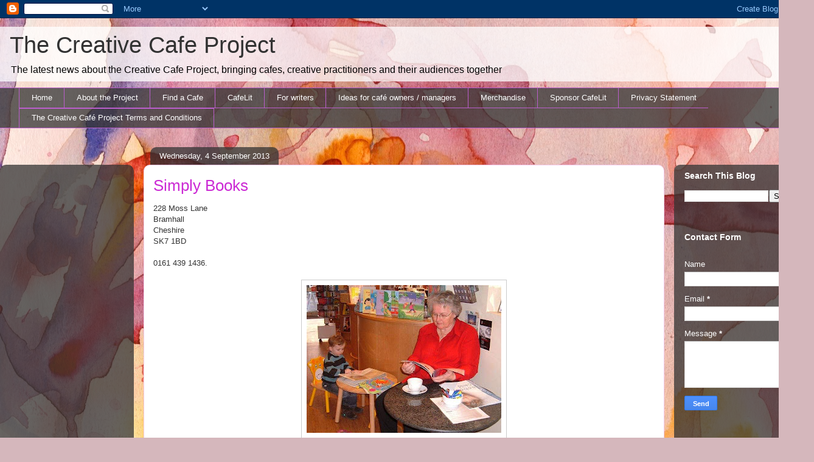

--- FILE ---
content_type: text/html; charset=UTF-8
request_url: http://www.creativecafeproject.org/2013/09/simply-books.html
body_size: 27332
content:
<!DOCTYPE html>
<html class='v2' dir='ltr' lang='en-GB'>
<head>
<link href='https://www.blogger.com/static/v1/widgets/335934321-css_bundle_v2.css' rel='stylesheet' type='text/css'/>
<meta content='width=1100' name='viewport'/>
<meta content='text/html; charset=UTF-8' http-equiv='Content-Type'/>
<meta content='blogger' name='generator'/>
<link href='http://www.creativecafeproject.org/favicon.ico' rel='icon' type='image/x-icon'/>
<link href='http://www.creativecafeproject.org/2013/09/simply-books.html' rel='canonical'/>
<link rel="alternate" type="application/atom+xml" title="The Creative Cafe Project - Atom" href="http://www.creativecafeproject.org/feeds/posts/default" />
<link rel="alternate" type="application/rss+xml" title="The Creative Cafe Project - RSS" href="http://www.creativecafeproject.org/feeds/posts/default?alt=rss" />
<link rel="service.post" type="application/atom+xml" title="The Creative Cafe Project - Atom" href="https://www.blogger.com/feeds/6618464327825585899/posts/default" />

<link rel="alternate" type="application/atom+xml" title="The Creative Cafe Project - Atom" href="http://www.creativecafeproject.org/feeds/360372543810000350/comments/default" />
<!--Can't find substitution for tag [blog.ieCssRetrofitLinks]-->
<link href='https://blogger.googleusercontent.com/img/b/R29vZ2xl/AVvXsEgZP-ql81oI5wE-qLkn_VrO_Qqa-sju51NHJLeZLUVIgrqmeUYJLm30iW5IBLLIs7hn79kkamB8nuzJ3Llv92P3NH4TRUCFaThHMGm-ckAsBP35QmEZDK2JPswryx8dm-mIHvFZJhoEBfaZ/s320/SimplyBooks.JPG' rel='image_src'/>
<meta content='http://www.creativecafeproject.org/2013/09/simply-books.html' property='og:url'/>
<meta content='Simply Books ' property='og:title'/>
<meta content='228 Moss Lane  Bramhall   Cheshire  SK7 1BD   0161 439 1436.         Simply Books provides the following Creative Cafe Project  activities: ...' property='og:description'/>
<meta content='https://blogger.googleusercontent.com/img/b/R29vZ2xl/AVvXsEgZP-ql81oI5wE-qLkn_VrO_Qqa-sju51NHJLeZLUVIgrqmeUYJLm30iW5IBLLIs7hn79kkamB8nuzJ3Llv92P3NH4TRUCFaThHMGm-ckAsBP35QmEZDK2JPswryx8dm-mIHvFZJhoEBfaZ/w1200-h630-p-k-no-nu/SimplyBooks.JPG' property='og:image'/>
<title>The Creative Cafe Project: Simply Books </title>
<style id='page-skin-1' type='text/css'><!--
/*
-----------------------------------------------
Blogger Template Style
Name:     Awesome Inc.
Designer: Tina Chen
URL:      tinachen.org
----------------------------------------------- */
/* Content
----------------------------------------------- */
body {
font: normal normal 13px Arial, Tahoma, Helvetica, FreeSans, sans-serif;
color: #323232;
background: #d5b7bc url(http://themes.googleusercontent.com/image?id=0BwVBOzw_-hbMOGFhZWQ3YjgtZGZiZC00ODlhLWFkNmQtMzRmZmQzMjAxNTY0) repeat-x fixed center center /* Credit:jusant (http://www.istockphoto.com/googleimages.php?id=5359589&amp;platform=blogger) */;
}
html body .content-outer {
min-width: 0;
max-width: 100%;
width: 100%;
}
a:link {
text-decoration: none;
color: #cb29d4;
}
a:visited {
text-decoration: none;
color: #76177c;
}
a:hover {
text-decoration: underline;
color: #cb29d4;
}
.body-fauxcolumn-outer .cap-top {
position: absolute;
z-index: 1;
height: 276px;
width: 100%;
background: transparent none repeat-x scroll top left;
_background-image: none;
}
/* Columns
----------------------------------------------- */
.content-inner {
padding: 0;
}
.header-inner .section {
margin: 0 16px;
}
.tabs-inner .section {
margin: 0 16px;
}
.main-inner {
padding-top: 60px;
}
.main-inner .column-center-inner,
.main-inner .column-left-inner,
.main-inner .column-right-inner {
padding: 0 5px;
}
*+html body .main-inner .column-center-inner {
margin-top: -60px;
}
#layout .main-inner .column-center-inner {
margin-top: 0;
}
/* Header
----------------------------------------------- */
.header-outer {
margin: 14px 0 10px 0;
background: transparent url(http://www.blogblog.com/1kt/awesomeinc/header_gradient_artsy.png) repeat scroll 0 0;
}
.Header h1 {
font: normal normal 38px Arial, Tahoma, Helvetica, FreeSans, sans-serif;
color: #323232;
text-shadow: 0 0 -1px #000000;
}
.Header h1 a {
color: #323232;
}
.Header .description {
font: normal normal 16px Arial, Tahoma, Helvetica, FreeSans, sans-serif;
color: #000000;
}
.header-inner .Header .titlewrapper,
.header-inner .Header .descriptionwrapper {
padding-left: 0;
padding-right: 0;
margin-bottom: 0;
}
.header-inner .Header .titlewrapper {
padding-top: 9px;
}
/* Tabs
----------------------------------------------- */
.tabs-outer {
overflow: hidden;
position: relative;
background: transparent url(http://www.blogblog.com/1kt/awesomeinc/tabs_gradient_artsy.png) repeat scroll 0 0;
}
#layout .tabs-outer {
overflow: visible;
}
.tabs-cap-top, .tabs-cap-bottom {
position: absolute;
width: 100%;
border-top: 1px solid #bc5ecd;
}
.tabs-cap-bottom {
bottom: 0;
}
.tabs-inner .widget li a {
display: inline-block;
margin: 0;
padding: .6em 1.5em;
font: normal normal 13px Arial, Tahoma, Helvetica, FreeSans, sans-serif;
color: #ffffff;
border-top: 1px solid #bc5ecd;
border-bottom: 1px solid #bc5ecd;
border-left: 1px solid #bc5ecd;
height: 16px;
line-height: 16px;
}
.tabs-inner .widget li:last-child a {
border-right: 1px solid #bc5ecd;
}
.tabs-inner .widget li.selected a, .tabs-inner .widget li a:hover {
background: #000000 url(http://www.blogblog.com/1kt/awesomeinc/tabs_gradient_artsy.png) repeat-x scroll 0 -100px;
color: #ffffff;
}
/* Headings
----------------------------------------------- */
h2 {
font: normal bold 14px Arial, Tahoma, Helvetica, FreeSans, sans-serif;
color: #ffffff;
}
/* Widgets
----------------------------------------------- */
.main-inner .section {
margin: 0 27px;
padding: 0;
}
.main-inner .column-left-outer,
.main-inner .column-right-outer {
margin-top: 0;
}
#layout .main-inner .column-left-outer,
#layout .main-inner .column-right-outer {
margin-top: 0;
}
.main-inner .column-left-inner,
.main-inner .column-right-inner {
background: transparent url(http://www.blogblog.com/1kt/awesomeinc/tabs_gradient_artsy.png) repeat 0 0;
-moz-box-shadow: 0 0 0 rgba(0, 0, 0, .2);
-webkit-box-shadow: 0 0 0 rgba(0, 0, 0, .2);
-goog-ms-box-shadow: 0 0 0 rgba(0, 0, 0, .2);
box-shadow: 0 0 0 rgba(0, 0, 0, .2);
-moz-border-radius: 10px;
-webkit-border-radius: 10px;
-goog-ms-border-radius: 10px;
border-radius: 10px;
}
#layout .main-inner .column-left-inner,
#layout .main-inner .column-right-inner {
margin-top: 0;
}
.sidebar .widget {
font: normal normal 13px Arial, Tahoma, Helvetica, FreeSans, sans-serif;
color: #ffffff;
}
.sidebar .widget a:link {
color: #d4b6d9;
}
.sidebar .widget a:visited {
color: #d998af;
}
.sidebar .widget a:hover {
color: #d4b6d9;
}
.sidebar .widget h2 {
text-shadow: 0 0 -1px #000000;
}
.main-inner .widget {
background-color: transparent;
border: 1px solid transparent;
padding: 0 0 15px;
margin: 20px -16px;
-moz-box-shadow: 0 0 0 rgba(0, 0, 0, .2);
-webkit-box-shadow: 0 0 0 rgba(0, 0, 0, .2);
-goog-ms-box-shadow: 0 0 0 rgba(0, 0, 0, .2);
box-shadow: 0 0 0 rgba(0, 0, 0, .2);
-moz-border-radius: 10px;
-webkit-border-radius: 10px;
-goog-ms-border-radius: 10px;
border-radius: 10px;
}
.main-inner .widget h2 {
margin: 0 -0;
padding: .6em 0 .5em;
border-bottom: 1px solid transparent;
}
.footer-inner .widget h2 {
padding: 0 0 .4em;
border-bottom: 1px solid transparent;
}
.main-inner .widget h2 + div, .footer-inner .widget h2 + div {
border-top: 0 solid transparent;
padding-top: 8px;
}
.main-inner .widget .widget-content {
margin: 0 -0;
padding: 7px 0 0;
}
.main-inner .widget ul, .main-inner .widget #ArchiveList ul.flat {
margin: -8px -15px 0;
padding: 0;
list-style: none;
}
.main-inner .widget #ArchiveList {
margin: -8px 0 0;
}
.main-inner .widget ul li, .main-inner .widget #ArchiveList ul.flat li {
padding: .5em 15px;
text-indent: 0;
color: #ffffff;
border-top: 0 solid transparent;
border-bottom: 1px solid transparent;
}
.main-inner .widget #ArchiveList ul li {
padding-top: .25em;
padding-bottom: .25em;
}
.main-inner .widget ul li:first-child, .main-inner .widget #ArchiveList ul.flat li:first-child {
border-top: none;
}
.main-inner .widget ul li:last-child, .main-inner .widget #ArchiveList ul.flat li:last-child {
border-bottom: none;
}
.post-body {
position: relative;
}
.main-inner .widget .post-body ul {
padding: 0 2.5em;
margin: .5em 0;
list-style: disc;
}
.main-inner .widget .post-body ul li {
padding: 0.25em 0;
margin-bottom: .25em;
color: #323232;
border: none;
}
.footer-inner .widget ul {
padding: 0;
list-style: none;
}
.widget .zippy {
color: #ffffff;
}
/* Posts
----------------------------------------------- */
body .main-inner .Blog {
padding: 0;
margin-bottom: 1em;
background-color: transparent;
border: none;
-moz-box-shadow: 0 0 0 rgba(0, 0, 0, 0);
-webkit-box-shadow: 0 0 0 rgba(0, 0, 0, 0);
-goog-ms-box-shadow: 0 0 0 rgba(0, 0, 0, 0);
box-shadow: 0 0 0 rgba(0, 0, 0, 0);
}
.main-inner .section:last-child .Blog:last-child {
padding: 0;
margin-bottom: 1em;
}
.main-inner .widget h2.date-header {
margin: 0 -15px 1px;
padding: 0 0 0 0;
font: normal normal 13px Arial, Tahoma, Helvetica, FreeSans, sans-serif;
color: #ffffff;
background: transparent url(http://www.blogblog.com/1kt/awesomeinc/tabs_gradient_artsy.png) repeat fixed center center;
border-top: 0 solid transparent;
border-bottom: 1px solid transparent;
-moz-border-radius-topleft: 10px;
-moz-border-radius-topright: 10px;
-webkit-border-top-left-radius: 10px;
-webkit-border-top-right-radius: 10px;
border-top-left-radius: 10px;
border-top-right-radius: 10px;
position: absolute;
bottom: 100%;
left: 25px;
text-shadow: 0 0 -1px #000000;
}
.main-inner .widget h2.date-header span {
font: normal normal 13px Arial, Tahoma, Helvetica, FreeSans, sans-serif;
display: block;
padding: .5em 15px;
border-left: 0 solid transparent;
border-right: 0 solid transparent;
}
.date-outer {
position: relative;
margin: 60px 0 20px;
padding: 0 15px;
background-color: #ffffff;
border: 1px solid #f3cbec;
-moz-box-shadow: 0 0 0 rgba(0, 0, 0, .2);
-webkit-box-shadow: 0 0 0 rgba(0, 0, 0, .2);
-goog-ms-box-shadow: 0 0 0 rgba(0, 0, 0, .2);
box-shadow: 0 0 0 rgba(0, 0, 0, .2);
-moz-border-radius: 10px;
-webkit-border-radius: 10px;
-goog-ms-border-radius: 10px;
border-radius: 10px;
}
.date-outer:first-child {
margin-top: 0;
}
.date-outer:last-child {
margin-bottom: 0;
-moz-border-radius-bottomleft: 0;
-moz-border-radius-bottomright: 0;
-webkit-border-bottom-left-radius: 0;
-webkit-border-bottom-right-radius: 0;
-goog-ms-border-bottom-left-radius: 0;
-goog-ms-border-bottom-right-radius: 0;
border-bottom-left-radius: 0;
border-bottom-right-radius: 0;
}
.date-posts {
margin: 0 -0;
padding: 0 0;
clear: both;
}
.post-outer, .inline-ad {
border-top: 1px solid #f3cbec;
margin: 0 -0;
padding: 15px 0;
}
.post-outer {
padding-bottom: 10px;
}
.post-outer:first-child {
padding-top: 10px;
border-top: none;
}
.post-outer:last-child, .inline-ad:last-child {
border-bottom: none;
}
.post-body {
position: relative;
}
.post-body img {
padding: 8px;
background: #ffffff;
border: 1px solid #cbcbcb;
-moz-box-shadow: 0 0 0 rgba(0, 0, 0, .2);
-webkit-box-shadow: 0 0 0 rgba(0, 0, 0, .2);
box-shadow: 0 0 0 rgba(0, 0, 0, .2);
-moz-border-radius: 0;
-webkit-border-radius: 0;
border-radius: 0;
}
h3.post-title, h4 {
font: normal normal 26px Arial, Tahoma, Helvetica, FreeSans, sans-serif;
color: #cb29d4;
}
h3.post-title a {
font: normal normal 26px Arial, Tahoma, Helvetica, FreeSans, sans-serif;
color: #cb29d4;
}
h3.post-title a:hover {
color: #cb29d4;
text-decoration: underline;
}
.post-header {
margin: 0 0 1em;
}
.post-body {
line-height: 1.4;
}
.post-outer h2 {
color: #323232;
}
.post-footer {
margin: 1.5em 0 0;
}
#blog-pager {
padding: 15px;
font-size: 120%;
background-color: #ffffff;
border: 1px solid transparent;
-moz-box-shadow: 0 0 0 rgba(0, 0, 0, .2);
-webkit-box-shadow: 0 0 0 rgba(0, 0, 0, .2);
-goog-ms-box-shadow: 0 0 0 rgba(0, 0, 0, .2);
box-shadow: 0 0 0 rgba(0, 0, 0, .2);
-moz-border-radius: 10px;
-webkit-border-radius: 10px;
-goog-ms-border-radius: 10px;
border-radius: 10px;
-moz-border-radius-topleft: 0;
-moz-border-radius-topright: 0;
-webkit-border-top-left-radius: 0;
-webkit-border-top-right-radius: 0;
-goog-ms-border-top-left-radius: 0;
-goog-ms-border-top-right-radius: 0;
border-top-left-radius: 0;
border-top-right-radius-topright: 0;
margin-top: 0;
}
.blog-feeds, .post-feeds {
margin: 1em 0;
text-align: center;
color: #323232;
}
.blog-feeds a, .post-feeds a {
color: #ffffff;
}
.blog-feeds a:visited, .post-feeds a:visited {
color: #ffffff;
}
.blog-feeds a:hover, .post-feeds a:hover {
color: #ffffff;
}
.post-outer .comments {
margin-top: 2em;
}
/* Comments
----------------------------------------------- */
.comments .comments-content .icon.blog-author {
background-repeat: no-repeat;
background-image: url([data-uri]);
}
.comments .comments-content .loadmore a {
border-top: 1px solid #bc5ecd;
border-bottom: 1px solid #bc5ecd;
}
.comments .continue {
border-top: 2px solid #bc5ecd;
}
/* Footer
----------------------------------------------- */
.footer-outer {
margin: -0 0 -1px;
padding: 0 0 0;
color: #323232;
overflow: hidden;
}
.footer-fauxborder-left {
border-top: 1px solid transparent;
background: transparent url(http://www.blogblog.com/1kt/awesomeinc/header_gradient_artsy.png) repeat scroll 0 0;
-moz-box-shadow: 0 0 0 rgba(0, 0, 0, .2);
-webkit-box-shadow: 0 0 0 rgba(0, 0, 0, .2);
-goog-ms-box-shadow: 0 0 0 rgba(0, 0, 0, .2);
box-shadow: 0 0 0 rgba(0, 0, 0, .2);
margin: 0 -0;
}
/* Mobile
----------------------------------------------- */
body.mobile {
background-size: 100% auto;
}
.mobile .body-fauxcolumn-outer {
background: transparent none repeat scroll top left;
}
*+html body.mobile .main-inner .column-center-inner {
margin-top: 0;
}
.mobile .main-inner .widget {
padding: 0 0 15px;
}
.mobile .main-inner .widget h2 + div,
.mobile .footer-inner .widget h2 + div {
border-top: none;
padding-top: 0;
}
.mobile .footer-inner .widget h2 {
padding: 0.5em 0;
border-bottom: none;
}
.mobile .main-inner .widget .widget-content {
margin: 0;
padding: 7px 0 0;
}
.mobile .main-inner .widget ul,
.mobile .main-inner .widget #ArchiveList ul.flat {
margin: 0 -15px 0;
}
.mobile .main-inner .widget h2.date-header {
left: 0;
}
.mobile .date-header span {
padding: 0.4em 0;
}
.mobile .date-outer:first-child {
margin-bottom: 0;
border: 1px solid #f3cbec;
-moz-border-radius-topleft: 10px;
-moz-border-radius-topright: 10px;
-webkit-border-top-left-radius: 10px;
-webkit-border-top-right-radius: 10px;
-goog-ms-border-top-left-radius: 10px;
-goog-ms-border-top-right-radius: 10px;
border-top-left-radius: 10px;
border-top-right-radius: 10px;
}
.mobile .date-outer {
border-color: #f3cbec;
border-width: 0 1px 1px;
}
.mobile .date-outer:last-child {
margin-bottom: 0;
}
.mobile .main-inner {
padding: 0;
}
.mobile .header-inner .section {
margin: 0;
}
.mobile .post-outer, .mobile .inline-ad {
padding: 5px 0;
}
.mobile .tabs-inner .section {
margin: 0 10px;
}
.mobile .main-inner .widget h2 {
margin: 0;
padding: 0;
}
.mobile .main-inner .widget h2.date-header span {
padding: 0;
}
.mobile .main-inner .widget .widget-content {
margin: 0;
padding: 7px 0 0;
}
.mobile #blog-pager {
border: 1px solid transparent;
background: transparent url(http://www.blogblog.com/1kt/awesomeinc/header_gradient_artsy.png) repeat scroll 0 0;
}
.mobile .main-inner .column-left-inner,
.mobile .main-inner .column-right-inner {
background: transparent url(http://www.blogblog.com/1kt/awesomeinc/tabs_gradient_artsy.png) repeat 0 0;
-moz-box-shadow: none;
-webkit-box-shadow: none;
-goog-ms-box-shadow: none;
box-shadow: none;
}
.mobile .date-posts {
margin: 0;
padding: 0;
}
.mobile .footer-fauxborder-left {
margin: 0;
border-top: inherit;
}
.mobile .main-inner .section:last-child .Blog:last-child {
margin-bottom: 0;
}
.mobile-index-contents {
color: #323232;
}
.mobile .mobile-link-button {
background: #cb29d4 url(http://www.blogblog.com/1kt/awesomeinc/tabs_gradient_artsy.png) repeat scroll 0 0;
}
.mobile-link-button a:link, .mobile-link-button a:visited {
color: #ffffff;
}
.mobile .tabs-inner .PageList .widget-content {
background: transparent;
border-top: 1px solid;
border-color: #bc5ecd;
color: #ffffff;
}
.mobile .tabs-inner .PageList .widget-content .pagelist-arrow {
border-left: 1px solid #bc5ecd;
}

--></style>
<style id='template-skin-1' type='text/css'><!--
body {
min-width: 1338px;
}
.content-outer, .content-fauxcolumn-outer, .region-inner {
min-width: 1338px;
max-width: 1338px;
_width: 1338px;
}
.main-inner .columns {
padding-left: 220px;
padding-right: 230px;
}
.main-inner .fauxcolumn-center-outer {
left: 220px;
right: 230px;
/* IE6 does not respect left and right together */
_width: expression(this.parentNode.offsetWidth -
parseInt("220px") -
parseInt("230px") + 'px');
}
.main-inner .fauxcolumn-left-outer {
width: 220px;
}
.main-inner .fauxcolumn-right-outer {
width: 230px;
}
.main-inner .column-left-outer {
width: 220px;
right: 100%;
margin-left: -220px;
}
.main-inner .column-right-outer {
width: 230px;
margin-right: -230px;
}
#layout {
min-width: 0;
}
#layout .content-outer {
min-width: 0;
width: 800px;
}
#layout .region-inner {
min-width: 0;
width: auto;
}
body#layout div.add_widget {
padding: 8px;
}
body#layout div.add_widget a {
margin-left: 32px;
}
--></style>
<style>
    body {background-image:url(http\:\/\/themes.googleusercontent.com\/image?id=0BwVBOzw_-hbMOGFhZWQ3YjgtZGZiZC00ODlhLWFkNmQtMzRmZmQzMjAxNTY0);}
    
@media (max-width: 200px) { body {background-image:url(http\:\/\/themes.googleusercontent.com\/image?id=0BwVBOzw_-hbMOGFhZWQ3YjgtZGZiZC00ODlhLWFkNmQtMzRmZmQzMjAxNTY0&options=w200);}}
@media (max-width: 400px) and (min-width: 201px) { body {background-image:url(http\:\/\/themes.googleusercontent.com\/image?id=0BwVBOzw_-hbMOGFhZWQ3YjgtZGZiZC00ODlhLWFkNmQtMzRmZmQzMjAxNTY0&options=w400);}}
@media (max-width: 800px) and (min-width: 401px) { body {background-image:url(http\:\/\/themes.googleusercontent.com\/image?id=0BwVBOzw_-hbMOGFhZWQ3YjgtZGZiZC00ODlhLWFkNmQtMzRmZmQzMjAxNTY0&options=w800);}}
@media (max-width: 1200px) and (min-width: 801px) { body {background-image:url(http\:\/\/themes.googleusercontent.com\/image?id=0BwVBOzw_-hbMOGFhZWQ3YjgtZGZiZC00ODlhLWFkNmQtMzRmZmQzMjAxNTY0&options=w1200);}}
/* Last tag covers anything over one higher than the previous max-size cap. */
@media (min-width: 1201px) { body {background-image:url(http\:\/\/themes.googleusercontent.com\/image?id=0BwVBOzw_-hbMOGFhZWQ3YjgtZGZiZC00ODlhLWFkNmQtMzRmZmQzMjAxNTY0&options=w1600);}}
  </style>
<link href='https://www.blogger.com/dyn-css/authorization.css?targetBlogID=6618464327825585899&amp;zx=7a0d1222-a020-4463-863c-556d9ab663ac' media='none' onload='if(media!=&#39;all&#39;)media=&#39;all&#39;' rel='stylesheet'/><noscript><link href='https://www.blogger.com/dyn-css/authorization.css?targetBlogID=6618464327825585899&amp;zx=7a0d1222-a020-4463-863c-556d9ab663ac' rel='stylesheet'/></noscript>
<meta name='google-adsense-platform-account' content='ca-host-pub-1556223355139109'/>
<meta name='google-adsense-platform-domain' content='blogspot.com'/>

<!-- data-ad-client=ca-pub-7862208055714202 -->

</head>
<body class='loading variant-artsy'>
<div class='navbar section' id='navbar' name='Navbar'><div class='widget Navbar' data-version='1' id='Navbar1'><script type="text/javascript">
    function setAttributeOnload(object, attribute, val) {
      if(window.addEventListener) {
        window.addEventListener('load',
          function(){ object[attribute] = val; }, false);
      } else {
        window.attachEvent('onload', function(){ object[attribute] = val; });
      }
    }
  </script>
<div id="navbar-iframe-container"></div>
<script type="text/javascript" src="https://apis.google.com/js/platform.js"></script>
<script type="text/javascript">
      gapi.load("gapi.iframes:gapi.iframes.style.bubble", function() {
        if (gapi.iframes && gapi.iframes.getContext) {
          gapi.iframes.getContext().openChild({
              url: 'https://www.blogger.com/navbar/6618464327825585899?po\x3d360372543810000350\x26origin\x3dhttp://www.creativecafeproject.org',
              where: document.getElementById("navbar-iframe-container"),
              id: "navbar-iframe"
          });
        }
      });
    </script><script type="text/javascript">
(function() {
var script = document.createElement('script');
script.type = 'text/javascript';
script.src = '//pagead2.googlesyndication.com/pagead/js/google_top_exp.js';
var head = document.getElementsByTagName('head')[0];
if (head) {
head.appendChild(script);
}})();
</script>
</div></div>
<div class='body-fauxcolumns'>
<div class='fauxcolumn-outer body-fauxcolumn-outer'>
<div class='cap-top'>
<div class='cap-left'></div>
<div class='cap-right'></div>
</div>
<div class='fauxborder-left'>
<div class='fauxborder-right'></div>
<div class='fauxcolumn-inner'>
</div>
</div>
<div class='cap-bottom'>
<div class='cap-left'></div>
<div class='cap-right'></div>
</div>
</div>
</div>
<div class='content'>
<div class='content-fauxcolumns'>
<div class='fauxcolumn-outer content-fauxcolumn-outer'>
<div class='cap-top'>
<div class='cap-left'></div>
<div class='cap-right'></div>
</div>
<div class='fauxborder-left'>
<div class='fauxborder-right'></div>
<div class='fauxcolumn-inner'>
</div>
</div>
<div class='cap-bottom'>
<div class='cap-left'></div>
<div class='cap-right'></div>
</div>
</div>
</div>
<div class='content-outer'>
<div class='content-cap-top cap-top'>
<div class='cap-left'></div>
<div class='cap-right'></div>
</div>
<div class='fauxborder-left content-fauxborder-left'>
<div class='fauxborder-right content-fauxborder-right'></div>
<div class='content-inner'>
<header>
<div class='header-outer'>
<div class='header-cap-top cap-top'>
<div class='cap-left'></div>
<div class='cap-right'></div>
</div>
<div class='fauxborder-left header-fauxborder-left'>
<div class='fauxborder-right header-fauxborder-right'></div>
<div class='region-inner header-inner'>
<div class='header section' id='header' name='Header'><div class='widget Header' data-version='1' id='Header1'>
<div id='header-inner'>
<div class='titlewrapper'>
<h1 class='title'>
<a href='http://www.creativecafeproject.org/'>
The Creative Cafe Project
</a>
</h1>
</div>
<div class='descriptionwrapper'>
<p class='description'><span>The latest news about the Creative Cafe Project, bringing cafes, creative practitioners and their audiences together  </span></p>
</div>
</div>
</div></div>
</div>
</div>
<div class='header-cap-bottom cap-bottom'>
<div class='cap-left'></div>
<div class='cap-right'></div>
</div>
</div>
</header>
<div class='tabs-outer'>
<div class='tabs-cap-top cap-top'>
<div class='cap-left'></div>
<div class='cap-right'></div>
</div>
<div class='fauxborder-left tabs-fauxborder-left'>
<div class='fauxborder-right tabs-fauxborder-right'></div>
<div class='region-inner tabs-inner'>
<div class='tabs section' id='crosscol' name='Cross-column'><div class='widget PageList' data-version='1' id='PageList1'>
<h2>Pages</h2>
<div class='widget-content'>
<ul>
<li>
<a href='http://www.creativecafeproject.org/'>Home</a>
</li>
<li>
<a href='http://www.creativecafeproject.org/p/about-project.html'>About the Project </a>
</li>
<li>
<a href='http://www.creativecafeproject.org/p/blog-page.html'>Find a Cafe </a>
</li>
<li>
<a href='http://www.creativecafeproject.org/p/cafelit.html'>CafeLit</a>
</li>
<li>
<a href='http://www.creativecafeproject.org/p/for-writers.html'>For writers </a>
</li>
<li>
<a href='http://www.creativecafeproject.org/p/ideas-for-caf.html'>Ideas for café owners / managers </a>
</li>
<li>
<a href='http://www.creativecafeproject.org/p/merchandise.html'>Merchandise</a>
</li>
<li>
<a href='http://www.creativecafeproject.org/p/sponsor-cafelit.html'>Sponsor CafeLit </a>
</li>
<li>
<a href='http://www.creativecafeproject.org/p/privacy-statement.html'>Privacy Statement  </a>
</li>
<li>
<a href='http://www.creativecafeproject.org/p/the-creative-cafe-project-terms-and.html'>The Creative Café Project Terms and Conditions</a>
</li>
</ul>
<div class='clear'></div>
</div>
</div></div>
<div class='tabs no-items section' id='crosscol-overflow' name='Cross-Column 2'></div>
</div>
</div>
<div class='tabs-cap-bottom cap-bottom'>
<div class='cap-left'></div>
<div class='cap-right'></div>
</div>
</div>
<div class='main-outer'>
<div class='main-cap-top cap-top'>
<div class='cap-left'></div>
<div class='cap-right'></div>
</div>
<div class='fauxborder-left main-fauxborder-left'>
<div class='fauxborder-right main-fauxborder-right'></div>
<div class='region-inner main-inner'>
<div class='columns fauxcolumns'>
<div class='fauxcolumn-outer fauxcolumn-center-outer'>
<div class='cap-top'>
<div class='cap-left'></div>
<div class='cap-right'></div>
</div>
<div class='fauxborder-left'>
<div class='fauxborder-right'></div>
<div class='fauxcolumn-inner'>
</div>
</div>
<div class='cap-bottom'>
<div class='cap-left'></div>
<div class='cap-right'></div>
</div>
</div>
<div class='fauxcolumn-outer fauxcolumn-left-outer'>
<div class='cap-top'>
<div class='cap-left'></div>
<div class='cap-right'></div>
</div>
<div class='fauxborder-left'>
<div class='fauxborder-right'></div>
<div class='fauxcolumn-inner'>
</div>
</div>
<div class='cap-bottom'>
<div class='cap-left'></div>
<div class='cap-right'></div>
</div>
</div>
<div class='fauxcolumn-outer fauxcolumn-right-outer'>
<div class='cap-top'>
<div class='cap-left'></div>
<div class='cap-right'></div>
</div>
<div class='fauxborder-left'>
<div class='fauxborder-right'></div>
<div class='fauxcolumn-inner'>
</div>
</div>
<div class='cap-bottom'>
<div class='cap-left'></div>
<div class='cap-right'></div>
</div>
</div>
<!-- corrects IE6 width calculation -->
<div class='columns-inner'>
<div class='column-center-outer'>
<div class='column-center-inner'>
<div class='main section' id='main' name='Main'><div class='widget Blog' data-version='1' id='Blog1'>
<div class='blog-posts hfeed'>

          <div class="date-outer">
        
<h2 class='date-header'><span>Wednesday, 4 September 2013</span></h2>

          <div class="date-posts">
        
<div class='post-outer'>
<div class='post hentry uncustomized-post-template' itemprop='blogPost' itemscope='itemscope' itemtype='http://schema.org/BlogPosting'>
<meta content='https://blogger.googleusercontent.com/img/b/R29vZ2xl/AVvXsEgZP-ql81oI5wE-qLkn_VrO_Qqa-sju51NHJLeZLUVIgrqmeUYJLm30iW5IBLLIs7hn79kkamB8nuzJ3Llv92P3NH4TRUCFaThHMGm-ckAsBP35QmEZDK2JPswryx8dm-mIHvFZJhoEBfaZ/s320/SimplyBooks.JPG' itemprop='image_url'/>
<meta content='6618464327825585899' itemprop='blogId'/>
<meta content='360372543810000350' itemprop='postId'/>
<a name='360372543810000350'></a>
<h3 class='post-title entry-title' itemprop='name'>
Simply Books 
</h3>
<div class='post-header'>
<div class='post-header-line-1'></div>
</div>
<div class='post-body entry-content' id='post-body-360372543810000350' itemprop='description articleBody'>
228 Moss Lane<br />
Bramhall&nbsp;<br />
Cheshire<br />
SK7 1BD<br />
<br />
0161 439 1436.<br />
<br />
<div class="separator" style="clear: both; text-align: center;">
<a href="https://blogger.googleusercontent.com/img/b/R29vZ2xl/AVvXsEgZP-ql81oI5wE-qLkn_VrO_Qqa-sju51NHJLeZLUVIgrqmeUYJLm30iW5IBLLIs7hn79kkamB8nuzJ3Llv92P3NH4TRUCFaThHMGm-ckAsBP35QmEZDK2JPswryx8dm-mIHvFZJhoEBfaZ/s1600/SimplyBooks.JPG" imageanchor="1" style="margin-left: 1em; margin-right: 1em;"><img border="0" height="243" src="https://blogger.googleusercontent.com/img/b/R29vZ2xl/AVvXsEgZP-ql81oI5wE-qLkn_VrO_Qqa-sju51NHJLeZLUVIgrqmeUYJLm30iW5IBLLIs7hn79kkamB8nuzJ3Llv92P3NH4TRUCFaThHMGm-ckAsBP35QmEZDK2JPswryx8dm-mIHvFZJhoEBfaZ/s320/SimplyBooks.JPG" width="320" /></a></div>
<br />
<br />
<br />
<br />
Simply Books provides the following Creative Cafe Project&nbsp; activities: <br />
<br />
<ul>
<li>author visits</li>
<li>illustrator visits</li>
<li>cinema evenings</li>
<li>book clubs</li>
<li>reading materials in the cafe </li>
</ul>
<a href="http://simplybooks.tbpcontrol.co.uk/TBP.Direct/CustomerAccessControl/Home.aspx?d=simplybooks&amp;s=C&amp;r=10000115&amp;ui=0&amp;bc=0">Simply&nbsp; Books&nbsp; </a>
<div style='clear: both;'></div>
</div>
<div class='post-footer'>
<div class='post-footer-line post-footer-line-1'>
<span class='post-author vcard'>
Posted by
<span class='fn' itemprop='author' itemscope='itemscope' itemtype='http://schema.org/Person'>
<meta content='https://www.blogger.com/profile/00632631163777155215' itemprop='url'/>
<a class='g-profile' href='https://www.blogger.com/profile/00632631163777155215' rel='author' title='author profile'>
<span itemprop='name'>Gill James</span>
</a>
</span>
</span>
<span class='post-timestamp'>
at
<meta content='http://www.creativecafeproject.org/2013/09/simply-books.html' itemprop='url'/>
<a class='timestamp-link' href='http://www.creativecafeproject.org/2013/09/simply-books.html' rel='bookmark' title='permanent link'><abbr class='published' itemprop='datePublished' title='2013-09-04T01:40:00-07:00'>01:40</abbr></a>
</span>
<span class='post-comment-link'>
</span>
<span class='post-icons'>
<span class='item-control blog-admin pid-1021934818'>
<a href='https://www.blogger.com/post-edit.g?blogID=6618464327825585899&postID=360372543810000350&from=pencil' title='Edit Post'>
<img alt='' class='icon-action' height='18' src='https://resources.blogblog.com/img/icon18_edit_allbkg.gif' width='18'/>
</a>
</span>
</span>
<div class='post-share-buttons goog-inline-block'>
<a class='goog-inline-block share-button sb-email' href='https://www.blogger.com/share-post.g?blogID=6618464327825585899&postID=360372543810000350&target=email' target='_blank' title='Email This'><span class='share-button-link-text'>Email This</span></a><a class='goog-inline-block share-button sb-blog' href='https://www.blogger.com/share-post.g?blogID=6618464327825585899&postID=360372543810000350&target=blog' onclick='window.open(this.href, "_blank", "height=270,width=475"); return false;' target='_blank' title='BlogThis!'><span class='share-button-link-text'>BlogThis!</span></a><a class='goog-inline-block share-button sb-twitter' href='https://www.blogger.com/share-post.g?blogID=6618464327825585899&postID=360372543810000350&target=twitter' target='_blank' title='Share to X'><span class='share-button-link-text'>Share to X</span></a><a class='goog-inline-block share-button sb-facebook' href='https://www.blogger.com/share-post.g?blogID=6618464327825585899&postID=360372543810000350&target=facebook' onclick='window.open(this.href, "_blank", "height=430,width=640"); return false;' target='_blank' title='Share to Facebook'><span class='share-button-link-text'>Share to Facebook</span></a><a class='goog-inline-block share-button sb-pinterest' href='https://www.blogger.com/share-post.g?blogID=6618464327825585899&postID=360372543810000350&target=pinterest' target='_blank' title='Share to Pinterest'><span class='share-button-link-text'>Share to Pinterest</span></a>
</div>
</div>
<div class='post-footer-line post-footer-line-2'>
<span class='post-labels'>
Labels:
<a href='http://www.creativecafeproject.org/search/label/author%20visits' rel='tag'>author visits</a>,
<a href='http://www.creativecafeproject.org/search/label/book%20club' rel='tag'>book club</a>,
<a href='http://www.creativecafeproject.org/search/label/Bramhall' rel='tag'>Bramhall</a>,
<a href='http://www.creativecafeproject.org/search/label/film%20nights' rel='tag'>film nights</a>,
<a href='http://www.creativecafeproject.org/search/label/illustrator%20visits' rel='tag'>illustrator visits</a>,
<a href='http://www.creativecafeproject.org/search/label/Simply%20Books' rel='tag'>Simply Books</a>,
<a href='http://www.creativecafeproject.org/search/label/SK7' rel='tag'>SK7</a>
</span>
</div>
<div class='post-footer-line post-footer-line-3'>
<span class='post-location'>
</span>
</div>
</div>
</div>
<div class='comments' id='comments'>
<a name='comments'></a>
<h4>No comments:</h4>
<div id='Blog1_comments-block-wrapper'>
<dl class='avatar-comment-indent' id='comments-block'>
</dl>
</div>
<p class='comment-footer'>
<div class='comment-form'>
<a name='comment-form'></a>
<h4 id='comment-post-message'>Post a Comment</h4>
<p>
</p>
<a href='https://www.blogger.com/comment/frame/6618464327825585899?po=360372543810000350&hl=en-GB&saa=85391&origin=http://www.creativecafeproject.org' id='comment-editor-src'></a>
<iframe allowtransparency='true' class='blogger-iframe-colorize blogger-comment-from-post' frameborder='0' height='410px' id='comment-editor' name='comment-editor' src='' width='100%'></iframe>
<script src='https://www.blogger.com/static/v1/jsbin/2830521187-comment_from_post_iframe.js' type='text/javascript'></script>
<script type='text/javascript'>
      BLOG_CMT_createIframe('https://www.blogger.com/rpc_relay.html');
    </script>
</div>
</p>
</div>
</div>

        </div></div>
      
</div>
<div class='blog-pager' id='blog-pager'>
<span id='blog-pager-newer-link'>
<a class='blog-pager-newer-link' href='http://www.creativecafeproject.org/2013/09/linghams-booksellers.html' id='Blog1_blog-pager-newer-link' title='Newer Post'>Newer Post</a>
</span>
<span id='blog-pager-older-link'>
<a class='blog-pager-older-link' href='http://www.creativecafeproject.org/2013/08/buchhandlung-graff-cafe-lit.html' id='Blog1_blog-pager-older-link' title='Older Post'>Older Post</a>
</span>
<a class='home-link' href='http://www.creativecafeproject.org/'>Home</a>
</div>
<div class='clear'></div>
<div class='post-feeds'>
<div class='feed-links'>
Subscribe to:
<a class='feed-link' href='http://www.creativecafeproject.org/feeds/360372543810000350/comments/default' target='_blank' type='application/atom+xml'>Post Comments (Atom)</a>
</div>
</div>
</div></div>
</div>
</div>
<div class='column-left-outer'>
<div class='column-left-inner'>
<aside>
<div class='sidebar section' id='sidebar-left-1'><div class='widget AdSense' data-version='1' id='AdSense1'>
<div class='widget-content'>
<script async src="https://pagead2.googlesyndication.com/pagead/js/adsbygoogle.js?client=ca-pub-7862208055714202&host=ca-host-pub-1556223355139109" crossorigin="anonymous"></script>
<!-- thecreativecafeproject_sidebar-left-1_AdSense1_1x1_as -->
<ins class="adsbygoogle"
     style="display:block"
     data-ad-client="ca-pub-7862208055714202"
     data-ad-host="ca-host-pub-1556223355139109"
     data-ad-slot="9053138179"
     data-ad-format="auto"
     data-full-width-responsive="true"></ins>
<script>
(adsbygoogle = window.adsbygoogle || []).push({});
</script>
<div class='clear'></div>
</div>
</div><div class='widget HTML' data-version='1' id='HTML2'>
<h2 class='title'>Shout us a coffee?</h2>
<div class='widget-content'>
<script src='https://storage.ko-fi.com/cdn/scripts/overlay-widget.js'></script>
<script>
  kofiWidgetOverlay.draw('gilljames12122', {
    'type': 'floating-chat',
    'floating-chat.donateButton.text': 'Donate',
    'floating-chat.donateButton.background-color': '#00b9fe',
    'floating-chat.donateButton.text-color': '#fff'
  });
</script>
</div>
<div class='clear'></div>
</div><div class='widget Text' data-version='1' id='Text1'>
<h2 class='title'>Welcome to the Creative Cafe Project</h2>
<div class='widget-content'>
We hope you will enjoy visiting the cafes and taking part in  some of the activities the Project promotes. <br/>
</div>
<div class='clear'></div>
</div><div class='widget PopularPosts' data-version='1' id='PopularPosts1'>
<h2>Popular Posts</h2>
<div class='widget-content popular-posts'>
<ul>
<li>
<div class='item-content'>
<div class='item-thumbnail'>
<a href='http://www.creativecafeproject.org/2026/01/wax-and-beans-bury-uk.html' target='_blank'>
<img alt='' border='0' src='https://blogger.googleusercontent.com/img/b/R29vZ2xl/AVvXsEgMpQLDsq4dHdnIdKSGZkgNeGa7OAqfQlnQRSvG2Pee1DG-AD7V15Vk2cQ_7hkXdCZAbHnSkNpVzcplj0YO9c7E_9dGjf4C9HfAR8cnse5qtj4SMImpNCsnmX8PaLuQh4bzHXRIegYKFLs76srwGvj-eJwukPJE_HP61_IFlO5Xufiig35VvWy684HkAaTL/w72-h72-p-k-no-nu/Screenshot%202026-01-07%20at%2015-15-17%20Who%20We%20Are%20%E2%80%93%20Wax%20and%20Beans.png'/>
</a>
</div>
<div class='item-title'><a href='http://www.creativecafeproject.org/2026/01/wax-and-beans-bury-uk.html'>Wax and Beans, Bury UK </a></div>
<div class='item-snippet'>&#160;Full details&#160; 16 Market Street Bury BL9 0AJ Tel: 07793013808 Email: hello@waxandbeans.co.uk &#160; &#160; Creative Cafe&#160; Project Activities&#160; &#160; Book c...</div>
</div>
<div style='clear: both;'></div>
</li>
<li>
<div class='item-content'>
<div class='item-thumbnail'>
<a href='http://www.creativecafeproject.org/2025/11/queer-lit-social-refuge.html' target='_blank'>
<img alt='' border='0' src='https://blogger.googleusercontent.com/img/a/AVvXsEhVOEnFglTSfu1OrVhHTGysWC559NiwMr_Tu26edOe3RSd7yUXL6E2_xPSyxFh7anN3fN_BR7YquijKkdrxOjalIUAXNjexIGIcVbR2GS4-IKY_B_20staWFiFDhPxxKsUxhhG2QS__6IZRS_oxtA3vtIv1rCm3D6qUnxEg8wn3-21jThjZhm-VjwNWxUKD=w72-h72-p-k-no-nu'/>
</a>
</div>
<div class='item-title'><a href='http://www.creativecafeproject.org/2025/11/queer-lit-social-refuge.html'>Queer Lit & Social Refuge</a></div>
<div class='item-snippet'>&#160; Queer Lit, 27 Great Ancoats St, Ancoats, Manchester M4 5AJ , UK.&#160;</div>
</div>
<div style='clear: both;'></div>
</li>
<li>
<div class='item-content'>
<div class='item-thumbnail'>
<a href='http://www.creativecafeproject.org/2025/08/the-grand-cafe-edinburgh.html' target='_blank'>
<img alt='' border='0' src='https://blogger.googleusercontent.com/img/b/R29vZ2xl/AVvXsEggoqd4xFCakg4bvMU7XPi-bJy04fB041Cw-_EAnJmez7W4u-cjMHrcdOxPORjH7JluwwpK1-JO4bH5DCj5YVDyZ6vQE9jtGsCGWvBrTm425_DvxwCH37RQDo-bhOefQ7vqV3tYSW6UlH2s7FJAcRrcxeggg4SodOyAIeiq1abJGvg8fsRSf2Drl1UdNA-5/w72-h72-p-k-no-nu/Screenshot%202025-08-26%20at%2009-08-35%20What%E2%80%99s%20On%20at%20The%20Grand%20Caf%C3%A9%20Events%20&%20Special%20Offers.png'/>
</a>
</div>
<div class='item-title'><a href='http://www.creativecafeproject.org/2025/08/the-grand-cafe-edinburgh.html'>The Grand Cafe Edinburgh   </a></div>
<div class='item-snippet'>&#160; 20 North Bridge, Edinburgh, EH1 1TR (+44) 0131 622 2999 &#160; &#160; &#160; &#160;web site&#160; Creative Cafe Project Activities&#160; &#160; ceilidh  				 craft&#160; venue hi...</div>
</div>
<div style='clear: both;'></div>
</li>
<li>
<div class='item-content'>
<div class='item-thumbnail'>
<a href='http://www.creativecafeproject.org/2025/12/the-tree-house-sheffield-uk.html' target='_blank'>
<img alt='' border='0' src='https://blogger.googleusercontent.com/img/b/R29vZ2xl/AVvXsEicEqGwGESfO-O7Y3mR0DD_05JfaIGJWSHg_AFrOHmG_00qaZysW42eWx_ocRF2KMsy91nbcEBrmJfRlu4SXVKTJ05LcKNJOEWIjwP0smw_pZR1dZeRwGWFLEn8szzHp79f_C3nqDk3NpKRN2U2BdiGVMD5sC8YCEmKbNyKfXQRuMDgBmq48GXmuy00KSnu/w72-h72-p-k-no-nu/DSCF9924.jpeg'/>
</a>
</div>
<div class='item-title'><a href='http://www.creativecafeproject.org/2025/12/the-tree-house-sheffield-uk.html'>The Tree House Sheffield, UK </a></div>
<div class='item-snippet'>&#160; The Treehouse board game cafe 41 Boston Street, Sheffield, S2 4QF Tel: 0114 3271364 Email: contact@treehousesheffield.com &#160; &#160; Creative Caf...</div>
</div>
<div style='clear: both;'></div>
</li>
<li>
<div class='item-content'>
<div class='item-thumbnail'>
<a href='http://www.creativecafeproject.org/2025/10/the-last-bookstore-in-hope-street.html' target='_blank'>
<img alt='' border='0' src='https://blogger.googleusercontent.com/img/b/R29vZ2xl/AVvXsEjnFlxVxcxmCTqzXikQB_QFWa9eUe0RbpX16Q27HwxhKloYcLSg8y6kGowlrBCRWq6DsKQ1x6QgF1fdLelMdrsuuvCzjGmMbhTjKOn70b8RTeGTkuamxAauzP5BtFnjTYKHUB9Nl8LbNMUwbnwNVUffMDcof7nIHMRJHKYqUEdLoHZM-Km0f4D-quUL0syb/w72-h72-p-k-no-nu/the-last-bookstore-front.jpg'/>
</a>
</div>
<div class='item-title'><a href='http://www.creativecafeproject.org/2025/10/the-last-bookstore-in-hope-street.html'>The Last Bookstore in Hope Street </a></div>
<div class='item-snippet'>&#160;  				  											   												  													  										 info@thelastbookstoreglasgow.co.uk The Last Bookstore,&#160; 157 Hope Street,&#160; Gla...</div>
</div>
<div style='clear: both;'></div>
</li>
</ul>
<div class='clear'></div>
</div>
</div></div>
</aside>
</div>
</div>
<div class='column-right-outer'>
<div class='column-right-inner'>
<aside>
<div class='sidebar section' id='sidebar-right-1'><div class='widget BlogSearch' data-version='1' id='BlogSearch2'>
<h2 class='title'>Search This Blog</h2>
<div class='widget-content'>
<div id='BlogSearch2_form'>
<form action='http://www.creativecafeproject.org/search' class='gsc-search-box' target='_top'>
<table cellpadding='0' cellspacing='0' class='gsc-search-box'>
<tbody>
<tr>
<td class='gsc-input'>
<input autocomplete='off' class='gsc-input' name='q' size='10' title='search' type='text' value=''/>
</td>
<td class='gsc-search-button'>
<input class='gsc-search-button' title='search' type='submit' value='Search'/>
</td>
</tr>
</tbody>
</table>
</form>
</div>
</div>
<div class='clear'></div>
</div><div class='widget ContactForm' data-version='1' id='ContactForm1'>
<h2 class='title'>Contact Form</h2>
<div class='contact-form-widget'>
<div class='form'>
<form name='contact-form'>
<p></p>
Name
<br/>
<input class='contact-form-name' id='ContactForm1_contact-form-name' name='name' size='30' type='text' value=''/>
<p></p>
Email
<span style='font-weight: bolder;'>*</span>
<br/>
<input class='contact-form-email' id='ContactForm1_contact-form-email' name='email' size='30' type='text' value=''/>
<p></p>
Message
<span style='font-weight: bolder;'>*</span>
<br/>
<textarea class='contact-form-email-message' cols='25' id='ContactForm1_contact-form-email-message' name='email-message' rows='5'></textarea>
<p></p>
<input class='contact-form-button contact-form-button-submit' id='ContactForm1_contact-form-submit' type='button' value='Send'/>
<p></p>
<div style='text-align: center; max-width: 222px; width: 100%'>
<p class='contact-form-error-message' id='ContactForm1_contact-form-error-message'></p>
<p class='contact-form-success-message' id='ContactForm1_contact-form-success-message'></p>
</div>
</form>
</div>
</div>
<div class='clear'></div>
</div><div class='widget HTML' data-version='1' id='HTML1'>
<h2 class='title'>Follow me on Twitter</h2>
<div class='widget-content'>
<a href="https://twitter.com/GillJames" class="twitter-follow-button" data-show-count="false">Follow @GillJames</a>
<script src="//platform.twitter.com/widgets.js" type="text/javascript"></script>
</div>
<div class='clear'></div>
</div><div class='widget BlogSearch' data-version='1' id='BlogSearch1'>
<h2 class='title'>Search This Blog</h2>
<div class='widget-content'>
<div id='BlogSearch1_form'>
<form action='http://www.creativecafeproject.org/search' class='gsc-search-box' target='_top'>
<table cellpadding='0' cellspacing='0' class='gsc-search-box'>
<tbody>
<tr>
<td class='gsc-input'>
<input autocomplete='off' class='gsc-input' name='q' size='10' title='search' type='text' value=''/>
</td>
<td class='gsc-search-button'>
<input class='gsc-search-button' title='search' type='submit' value='Search'/>
</td>
</tr>
</tbody>
</table>
</form>
</div>
</div>
<div class='clear'></div>
</div></div>
</aside>
</div>
</div>
</div>
<div style='clear: both'></div>
<!-- columns -->
</div>
<!-- main -->
</div>
</div>
<div class='main-cap-bottom cap-bottom'>
<div class='cap-left'></div>
<div class='cap-right'></div>
</div>
</div>
<footer>
<div class='footer-outer'>
<div class='footer-cap-top cap-top'>
<div class='cap-left'></div>
<div class='cap-right'></div>
</div>
<div class='fauxborder-left footer-fauxborder-left'>
<div class='fauxborder-right footer-fauxborder-right'></div>
<div class='region-inner footer-inner'>
<div class='foot no-items section' id='footer-1'></div>
<table border='0' cellpadding='0' cellspacing='0' class='section-columns columns-3'>
<tbody>
<tr>
<td class='first columns-cell'>
<div class='foot section' id='footer-2-1'><div class='widget Label' data-version='1' id='Label1'>
<h2>Labels</h2>
<div class='widget-content list-label-widget-content'>
<ul>
<li>
<a dir='ltr' href='http://www.creativecafeproject.org/search/label/.%20UK'>. UK</a>
<span dir='ltr'>(1)</span>
</li>
<li>
<a dir='ltr' href='http://www.creativecafeproject.org/search/label/.%20WC2H'>. WC2H</a>
<span dir='ltr'>(1)</span>
</li>
<li>
<a dir='ltr' href='http://www.creativecafeproject.org/search/label/%5C'>\</a>
<span dir='ltr'>(1)</span>
</li>
<li>
<a dir='ltr' href='http://www.creativecafeproject.org/search/label/100-worder'>100-worder</a>
<span dir='ltr'>(1)</span>
</li>
<li>
<a dir='ltr' href='http://www.creativecafeproject.org/search/label/33705'>33705</a>
<span dir='ltr'>(1)</span>
</li>
<li>
<a dir='ltr' href='http://www.creativecafeproject.org/search/label/38100'>38100</a>
<span dir='ltr'>(1)</span>
</li>
<li>
<a dir='ltr' href='http://www.creativecafeproject.org/search/label/55033'>55033</a>
<span dir='ltr'>(1)</span>
</li>
<li>
<a dir='ltr' href='http://www.creativecafeproject.org/search/label/8th%20Day%20cafe'>8th Day cafe</a>
<span dir='ltr'>(1)</span>
</li>
<li>
<a dir='ltr' href='http://www.creativecafeproject.org/search/label/Aarvark%20Books'>Aarvark Books</a>
<span dir='ltr'>(1)</span>
</li>
<li>
<a dir='ltr' href='http://www.creativecafeproject.org/search/label/Aberdeedn%20AB10'>Aberdeedn AB10</a>
<span dir='ltr'>(1)</span>
</li>
<li>
<a dir='ltr' href='http://www.creativecafeproject.org/search/label/abstract%20thought'>abstract thought</a>
<span dir='ltr'>(1)</span>
</li>
<li>
<a dir='ltr' href='http://www.creativecafeproject.org/search/label/acting'>acting</a>
<span dir='ltr'>(1)</span>
</li>
<li>
<a dir='ltr' href='http://www.creativecafeproject.org/search/label/activities'>activities</a>
<span dir='ltr'>(3)</span>
</li>
<li>
<a dir='ltr' href='http://www.creativecafeproject.org/search/label/activities%20with%20wildlife'>activities with wildlife</a>
<span dir='ltr'>(1)</span>
</li>
<li>
<a dir='ltr' href='http://www.creativecafeproject.org/search/label/advertising%20rates'>advertising rates</a>
<span dir='ltr'>(1)</span>
</li>
<li>
<a dir='ltr' href='http://www.creativecafeproject.org/search/label/afternoon%20tea'>afternoon tea</a>
<span dir='ltr'>(1)</span>
</li>
<li>
<a dir='ltr' href='http://www.creativecafeproject.org/search/label/Aids%2F%20HIV%20charity%20events'>Aids/ HIV charity events</a>
<span dir='ltr'>(1)</span>
</li>
<li>
<a dir='ltr' href='http://www.creativecafeproject.org/search/label/Alnwick'>Alnwick</a>
<span dir='ltr'>(1)</span>
</li>
<li>
<a dir='ltr' href='http://www.creativecafeproject.org/search/label/ambient%20noise'>ambient noise</a>
<span dir='ltr'>(1)</span>
</li>
<li>
<a dir='ltr' href='http://www.creativecafeproject.org/search/label/Angel%20Cafe'>Angel Cafe</a>
<span dir='ltr'>(1)</span>
</li>
<li>
<a dir='ltr' href='http://www.creativecafeproject.org/search/label/Angel%20Centre'>Angel Centre</a>
<span dir='ltr'>(1)</span>
</li>
<li>
<a dir='ltr' href='http://www.creativecafeproject.org/search/label/antiques'>antiques</a>
<span dir='ltr'>(2)</span>
</li>
<li>
<a dir='ltr' href='http://www.creativecafeproject.org/search/label/Arizona'>Arizona</a>
<span dir='ltr'>(1)</span>
</li>
<li>
<a dir='ltr' href='http://www.creativecafeproject.org/search/label/Around%20the%20Clock'>Around the Clock</a>
<span dir='ltr'>(1)</span>
</li>
<li>
<a dir='ltr' href='http://www.creativecafeproject.org/search/label/art'>art</a>
<span dir='ltr'>(6)</span>
</li>
<li>
<a dir='ltr' href='http://www.creativecafeproject.org/search/label/art%20classes'>art classes</a>
<span dir='ltr'>(3)</span>
</li>
<li>
<a dir='ltr' href='http://www.creativecafeproject.org/search/label/art%20exhibitions'>art exhibitions</a>
<span dir='ltr'>(4)</span>
</li>
<li>
<a dir='ltr' href='http://www.creativecafeproject.org/search/label/art%20gallery'>art gallery</a>
<span dir='ltr'>(11)</span>
</li>
<li>
<a dir='ltr' href='http://www.creativecafeproject.org/search/label/art%20lessons'>art lessons</a>
<span dir='ltr'>(1)</span>
</li>
<li>
<a dir='ltr' href='http://www.creativecafeproject.org/search/label/art%20workshops'>art workshops</a>
<span dir='ltr'>(2)</span>
</li>
<li>
<a dir='ltr' href='http://www.creativecafeproject.org/search/label/artist%20in%20residence'>artist in residence</a>
<span dir='ltr'>(1)</span>
</li>
<li>
<a dir='ltr' href='http://www.creativecafeproject.org/search/label/artists'>artists</a>
<span dir='ltr'>(2)</span>
</li>
<li>
<a dir='ltr' href='http://www.creativecafeproject.org/search/label/artists%20%0Afund-raising'>artists 
fund-raising</a>
<span dir='ltr'>(1)</span>
</li>
<li>
<a dir='ltr' href='http://www.creativecafeproject.org/search/label/arts'>arts</a>
<span dir='ltr'>(1)</span>
</li>
<li>
<a dir='ltr' href='http://www.creativecafeproject.org/search/label/Arts%20at%20the%20Armory'>Arts at the Armory</a>
<span dir='ltr'>(1)</span>
</li>
<li>
<a dir='ltr' href='http://www.creativecafeproject.org/search/label/Arts%20Cafe'>Arts Cafe</a>
<span dir='ltr'>(1)</span>
</li>
<li>
<a dir='ltr' href='http://www.creativecafeproject.org/search/label/arts%20events'>arts events</a>
<span dir='ltr'>(3)</span>
</li>
<li>
<a dir='ltr' href='http://www.creativecafeproject.org/search/label/Atlanta'>Atlanta</a>
<span dir='ltr'>(1)</span>
</li>
<li>
<a dir='ltr' href='http://www.creativecafeproject.org/search/label/Attleborough'>Attleborough</a>
<span dir='ltr'>(1)</span>
</li>
<li>
<a dir='ltr' href='http://www.creativecafeproject.org/search/label/Auckland'>Auckland</a>
<span dir='ltr'>(1)</span>
</li>
<li>
<a dir='ltr' href='http://www.creativecafeproject.org/search/label/audiences'>audiences</a>
<span dir='ltr'>(1)</span>
</li>
<li>
<a dir='ltr' href='http://www.creativecafeproject.org/search/label/Austria'>Austria</a>
<span dir='ltr'>(1)</span>
</li>
<li>
<a dir='ltr' href='http://www.creativecafeproject.org/search/label/author%20events'>author events</a>
<span dir='ltr'>(4)</span>
</li>
<li>
<a dir='ltr' href='http://www.creativecafeproject.org/search/label/author%20q%26a'>author q&amp;a</a>
<span dir='ltr'>(1)</span>
</li>
<li>
<a dir='ltr' href='http://www.creativecafeproject.org/search/label/author%20readings'>author readings</a>
<span dir='ltr'>(1)</span>
</li>
<li>
<a dir='ltr' href='http://www.creativecafeproject.org/search/label/author%20visits'>author visits</a>
<span dir='ltr'>(3)</span>
</li>
<li>
<a dir='ltr' href='http://www.creativecafeproject.org/search/label/Aylmer%20Pantry'>Aylmer Pantry</a>
<span dir='ltr'>(1)</span>
</li>
<li>
<a dir='ltr' href='http://www.creativecafeproject.org/search/label/B14'>B14</a>
<span dir='ltr'>(2)</span>
</li>
<li>
<a dir='ltr' href='http://www.creativecafeproject.org/search/label/B92'>B92</a>
<span dir='ltr'>(2)</span>
</li>
<li>
<a dir='ltr' href='http://www.creativecafeproject.org/search/label/BA5'>BA5</a>
<span dir='ltr'>(1)</span>
</li>
<li>
<a dir='ltr' href='http://www.creativecafeproject.org/search/label/Bad%20Moon%20Cafe'>Bad Moon Cafe</a>
<span dir='ltr'>(1)</span>
</li>
<li>
<a dir='ltr' href='http://www.creativecafeproject.org/search/label/Bakewell%20tart'>Bakewell tart</a>
<span dir='ltr'>(1)</span>
</li>
<li>
<a dir='ltr' href='http://www.creativecafeproject.org/search/label/baking'>baking</a>
<span dir='ltr'>(1)</span>
</li>
<li>
<a dir='ltr' href='http://www.creativecafeproject.org/search/label/Barrowford'>Barrowford</a>
<span dir='ltr'>(1)</span>
</li>
<li>
<a dir='ltr' href='http://www.creativecafeproject.org/search/label/Barter%20Books%20Station%20Buffet'>Barter Books Station Buffet</a>
<span dir='ltr'>(2)</span>
</li>
<li>
<a dir='ltr' href='http://www.creativecafeproject.org/search/label/BB9'>BB9</a>
<span dir='ltr'>(1)</span>
</li>
<li>
<a dir='ltr' href='http://www.creativecafeproject.org/search/label/BD14'>BD14</a>
<span dir='ltr'>(1)</span>
</li>
<li>
<a dir='ltr' href='http://www.creativecafeproject.org/search/label/BD20'>BD20</a>
<span dir='ltr'>(1)</span>
</li>
<li>
<a dir='ltr' href='http://www.creativecafeproject.org/search/label/Bedmisnter%20Down'>Bedmisnter Down</a>
<span dir='ltr'>(1)</span>
</li>
<li>
<a dir='ltr' href='http://www.creativecafeproject.org/search/label/Belgrade%20Theatre'>Belgrade Theatre</a>
<span dir='ltr'>(1)</span>
</li>
<li>
<a dir='ltr' href='http://www.creativecafeproject.org/search/label/benefits'>benefits</a>
<span dir='ltr'>(1)</span>
</li>
<li>
<a dir='ltr' href='http://www.creativecafeproject.org/search/label/Berlin'>Berlin</a>
<span dir='ltr'>(2)</span>
</li>
<li>
<a dir='ltr' href='http://www.creativecafeproject.org/search/label/Bertolt%20Brecht'>Bertolt Brecht</a>
<span dir='ltr'>(1)</span>
</li>
<li>
<a dir='ltr' href='http://www.creativecafeproject.org/search/label/Bethnal%20Green'>Bethnal Green</a>
<span dir='ltr'>(1)</span>
</li>
<li>
<a dir='ltr' href='http://www.creativecafeproject.org/search/label/Betty%27s%20Coffee'>Betty&#39;s Coffee</a>
<span dir='ltr'>(1)</span>
</li>
<li>
<a dir='ltr' href='http://www.creativecafeproject.org/search/label/BH13'>BH13</a>
<span dir='ltr'>(1)</span>
</li>
<li>
<a dir='ltr' href='http://www.creativecafeproject.org/search/label/BH14'>BH14</a>
<span dir='ltr'>(1)</span>
</li>
<li>
<a dir='ltr' href='http://www.creativecafeproject.org/search/label/BH21'>BH21</a>
<span dir='ltr'>(1)</span>
</li>
<li>
<a dir='ltr' href='http://www.creativecafeproject.org/search/label/bird-watching'>bird-watching</a>
<span dir='ltr'>(1)</span>
</li>
<li>
<a dir='ltr' href='http://www.creativecafeproject.org/search/label/Birmingham'>Birmingham</a>
<span dir='ltr'>(2)</span>
</li>
<li>
<a dir='ltr' href='http://www.creativecafeproject.org/search/label/BL0'>BL0</a>
<span dir='ltr'>(1)</span>
</li>
<li>
<a dir='ltr' href='http://www.creativecafeproject.org/search/label/BL1'>BL1</a>
<span dir='ltr'>(3)</span>
</li>
<li>
<a dir='ltr' href='http://www.creativecafeproject.org/search/label/BL4'>BL4</a>
<span dir='ltr'>(1)</span>
</li>
<li>
<a dir='ltr' href='http://www.creativecafeproject.org/search/label/BL9'>BL9</a>
<span dir='ltr'>(4)</span>
</li>
<li>
<a dir='ltr' href='http://www.creativecafeproject.org/search/label/Blaydon-on-Tyne'>Blaydon-on-Tyne</a>
<span dir='ltr'>(2)</span>
</li>
<li>
<a dir='ltr' href='http://www.creativecafeproject.org/search/label/Bloomin%27%20Words'>Bloomin&#39; Words</a>
<span dir='ltr'>(1)</span>
</li>
<li>
<a dir='ltr' href='http://www.creativecafeproject.org/search/label/Blue%20Sky'>Blue Sky</a>
<span dir='ltr'>(2)</span>
</li>
<li>
<a dir='ltr' href='http://www.creativecafeproject.org/search/label/Bluebird%20Cafe'>Bluebird Cafe</a>
<span dir='ltr'>(1)</span>
</li>
<li>
<a dir='ltr' href='http://www.creativecafeproject.org/search/label/BN11'>BN11</a>
<span dir='ltr'>(1)</span>
</li>
<li>
<a dir='ltr' href='http://www.creativecafeproject.org/search/label/BN16'>BN16</a>
<span dir='ltr'>(1)</span>
</li>
<li>
<a dir='ltr' href='http://www.creativecafeproject.org/search/label/BN7'>BN7</a>
<span dir='ltr'>(1)</span>
</li>
<li>
<a dir='ltr' href='http://www.creativecafeproject.org/search/label/board%20games'>board games</a>
<span dir='ltr'>(4)</span>
</li>
<li>
<a dir='ltr' href='http://www.creativecafeproject.org/search/label/Bolotn'>Bolotn</a>
<span dir='ltr'>(1)</span>
</li>
<li>
<a dir='ltr' href='http://www.creativecafeproject.org/search/label/Bolton'>Bolton</a>
<span dir='ltr'>(4)</span>
</li>
<li>
<a dir='ltr' href='http://www.creativecafeproject.org/search/label/Bonsai'>Bonsai</a>
<span dir='ltr'>(1)</span>
</li>
<li>
<a dir='ltr' href='http://www.creativecafeproject.org/search/label/Book%20Bar'>Book Bar</a>
<span dir='ltr'>(2)</span>
</li>
<li>
<a dir='ltr' href='http://www.creativecafeproject.org/search/label/book%20club'>book club</a>
<span dir='ltr'>(9)</span>
</li>
<li>
<a dir='ltr' href='http://www.creativecafeproject.org/search/label/book%20clubs'>book clubs</a>
<span dir='ltr'>(5)</span>
</li>
<li>
<a dir='ltr' href='http://www.creativecafeproject.org/search/label/book%20crossing'>book crossing</a>
<span dir='ltr'>(3)</span>
</li>
<li>
<a dir='ltr' href='http://www.creativecafeproject.org/search/label/book%20events'>book events</a>
<span dir='ltr'>(48)</span>
</li>
<li>
<a dir='ltr' href='http://www.creativecafeproject.org/search/label/book%20events%0Alive%20music'>book events
live music</a>
<span dir='ltr'>(1)</span>
</li>
<li>
<a dir='ltr' href='http://www.creativecafeproject.org/search/label/book%20group'>book group</a>
<span dir='ltr'>(1)</span>
</li>
<li>
<a dir='ltr' href='http://www.creativecafeproject.org/search/label/book%20groups'>book groups</a>
<span dir='ltr'>(3)</span>
</li>
<li>
<a dir='ltr' href='http://www.creativecafeproject.org/search/label/book%20launches'>book launches</a>
<span dir='ltr'>(9)</span>
</li>
<li>
<a dir='ltr' href='http://www.creativecafeproject.org/search/label/book%20reviews'>book reviews</a>
<span dir='ltr'>(1)</span>
</li>
<li>
<a dir='ltr' href='http://www.creativecafeproject.org/search/label/book%20sales'>book sales</a>
<span dir='ltr'>(1)</span>
</li>
<li>
<a dir='ltr' href='http://www.creativecafeproject.org/search/label/book%20shop'>book shop</a>
<span dir='ltr'>(2)</span>
</li>
<li>
<a dir='ltr' href='http://www.creativecafeproject.org/search/label/book%20swap'>book swap</a>
<span dir='ltr'>(1)</span>
</li>
<li>
<a dir='ltr' href='http://www.creativecafeproject.org/search/label/book%20swaps'>book swaps</a>
<span dir='ltr'>(2)</span>
</li>
<li>
<a dir='ltr' href='http://www.creativecafeproject.org/search/label/book-crossing'>book-crossing</a>
<span dir='ltr'>(3)</span>
</li>
<li>
<a dir='ltr' href='http://www.creativecafeproject.org/search/label/books'>books</a>
<span dir='ltr'>(13)</span>
</li>
<li>
<a dir='ltr' href='http://www.creativecafeproject.org/search/label/books%20to%20browse'>books to browse</a>
<span dir='ltr'>(1)</span>
</li>
<li>
<a dir='ltr' href='http://www.creativecafeproject.org/search/label/bookshop'>bookshop</a>
<span dir='ltr'>(2)</span>
</li>
<li>
<a dir='ltr' href='http://www.creativecafeproject.org/search/label/BookStop%20cafe'>BookStop cafe</a>
<span dir='ltr'>(1)</span>
</li>
<li>
<a dir='ltr' href='http://www.creativecafeproject.org/search/label/bookstore%20cafe'>bookstore cafe</a>
<span dir='ltr'>(1)</span>
</li>
<li>
<a dir='ltr' href='http://www.creativecafeproject.org/search/label/Bowness-on-Windermere'>Bowness-on-Windermere</a>
<span dir='ltr'>(1)</span>
</li>
<li>
<a dir='ltr' href='http://www.creativecafeproject.org/search/label/Boxmoor'>Boxmoor</a>
<span dir='ltr'>(1)</span>
</li>
<li>
<a dir='ltr' href='http://www.creativecafeproject.org/search/label/Bradford'>Bradford</a>
<span dir='ltr'>(1)</span>
</li>
<li>
<a dir='ltr' href='http://www.creativecafeproject.org/search/label/Bramhall'>Bramhall</a>
<span dir='ltr'>(1)</span>
</li>
<li>
<a dir='ltr' href='http://www.creativecafeproject.org/search/label/Braunschweig'>Braunschweig</a>
<span dir='ltr'>(1)</span>
</li>
<li>
<a dir='ltr' href='http://www.creativecafeproject.org/search/label/Bray'>Bray</a>
<span dir='ltr'>(1)</span>
</li>
<li>
<a dir='ltr' href='http://www.creativecafeproject.org/search/label/Breakaway%20Cafe%20and%20Arts%20Centres'>Breakaway Cafe and Arts Centres</a>
<span dir='ltr'>(1)</span>
</li>
<li>
<a dir='ltr' href='http://www.creativecafeproject.org/search/label/Brickyard%20Cafe'>Brickyard Cafe</a>
<span dir='ltr'>(1)</span>
</li>
<li>
<a dir='ltr' href='http://www.creativecafeproject.org/search/label/bridge'>bridge</a>
<span dir='ltr'>(1)</span>
</li>
<li>
<a dir='ltr' href='http://www.creativecafeproject.org/search/label/Bridge%20Cafe'>Bridge Cafe</a>
<span dir='ltr'>(1)</span>
</li>
<li>
<a dir='ltr' href='http://www.creativecafeproject.org/search/label/Bridgwater'>Bridgwater</a>
<span dir='ltr'>(1)</span>
</li>
<li>
<a dir='ltr' href='http://www.creativecafeproject.org/search/label/Bridport'>Bridport</a>
<span dir='ltr'>(1)</span>
</li>
<li>
<a dir='ltr' href='http://www.creativecafeproject.org/search/label/Bridport%20Arts%20Centre'>Bridport Arts Centre</a>
<span dir='ltr'>(1)</span>
</li>
<li>
<a dir='ltr' href='http://www.creativecafeproject.org/search/label/Bristol'>Bristol</a>
<span dir='ltr'>(2)</span>
</li>
<li>
<a dir='ltr' href='http://www.creativecafeproject.org/search/label/Brixham'>Brixham</a>
<span dir='ltr'>(2)</span>
</li>
<li>
<a dir='ltr' href='http://www.creativecafeproject.org/search/label/Brooklyn'>Brooklyn</a>
<span dir='ltr'>(1)</span>
</li>
<li>
<a dir='ltr' href='http://www.creativecafeproject.org/search/label/BS1'>BS1</a>
<span dir='ltr'>(2)</span>
</li>
<li>
<a dir='ltr' href='http://www.creativecafeproject.org/search/label/BS13'>BS13</a>
<span dir='ltr'>(1)</span>
</li>
<li>
<a dir='ltr' href='http://www.creativecafeproject.org/search/label/Bucknell'>Bucknell</a>
<span dir='ltr'>(1)</span>
</li>
<li>
<a dir='ltr' href='http://www.creativecafeproject.org/search/label/Bude'>Bude</a>
<span dir='ltr'>(2)</span>
</li>
<li>
<a dir='ltr' href='http://www.creativecafeproject.org/search/label/Burnham%20on%20Crouch'>Burnham on Crouch</a>
<span dir='ltr'>(1)</span>
</li>
<li>
<a dir='ltr' href='http://www.creativecafeproject.org/search/label/Burnley'>Burnley</a>
<span dir='ltr'>(1)</span>
</li>
<li>
<a dir='ltr' href='http://www.creativecafeproject.org/search/label/Burriana%20Beach'>Burriana Beach</a>
<span dir='ltr'>(1)</span>
</li>
<li>
<a dir='ltr' href='http://www.creativecafeproject.org/search/label/Bury'>Bury</a>
<span dir='ltr'>(3)</span>
</li>
<li>
<a dir='ltr' href='http://www.creativecafeproject.org/search/label/Bury%20Parish%20Church'>Bury Parish Church</a>
<span dir='ltr'>(2)</span>
</li>
<li>
<a dir='ltr' href='http://www.creativecafeproject.org/search/label/Bury%20St%20Edmunds'>Bury St Edmunds</a>
<span dir='ltr'>(2)</span>
</li>
<li>
<a dir='ltr' href='http://www.creativecafeproject.org/search/label/busking'>busking</a>
<span dir='ltr'>(1)</span>
</li>
<li>
<a dir='ltr' href='http://www.creativecafeproject.org/search/label/CA10'>CA10</a>
<span dir='ltr'>(2)</span>
</li>
<li>
<a dir='ltr' href='http://www.creativecafeproject.org/search/label/CA11'>CA11</a>
<span dir='ltr'>(1)</span>
</li>
<li>
<a dir='ltr' href='http://www.creativecafeproject.org/search/label/Caboose%20Cafe'>Caboose Cafe</a>
<span dir='ltr'>(1)</span>
</li>
<li>
<a dir='ltr' href='http://www.creativecafeproject.org/search/label/Caf%C3%A9%20%20Ren%C3%A9'>Café  René</a>
<span dir='ltr'>(1)</span>
</li>
<li>
<a dir='ltr' href='http://www.creativecafeproject.org/search/label/Cafe%2021%20Gaslamp'>Cafe 21 Gaslamp</a>
<span dir='ltr'>(1)</span>
</li>
<li>
<a dir='ltr' href='http://www.creativecafeproject.org/search/label/Cafe%209'>Cafe 9</a>
<span dir='ltr'>(1)</span>
</li>
<li>
<a dir='ltr' href='http://www.creativecafeproject.org/search/label/cafe%20activities'>cafe activities</a>
<span dir='ltr'>(1)</span>
</li>
<li>
<a dir='ltr' href='http://www.creativecafeproject.org/search/label/Cafe%20Carlyle'>Cafe Carlyle</a>
<span dir='ltr'>(1)</span>
</li>
<li>
<a dir='ltr' href='http://www.creativecafeproject.org/search/label/Cafe%20Carpe'>Cafe Carpe</a>
<span dir='ltr'>(1)</span>
</li>
<li>
<a dir='ltr' href='http://www.creativecafeproject.org/search/label/Cafe%20Cornell'>Cafe Cornell</a>
<span dir='ltr'>(1)</span>
</li>
<li>
<a dir='ltr' href='http://www.creativecafeproject.org/search/label/Cafe%20Create'>Cafe Create</a>
<span dir='ltr'>(1)</span>
</li>
<li>
<a dir='ltr' href='http://www.creativecafeproject.org/search/label/Cafe%20del%20mar'>Cafe del mar</a>
<span dir='ltr'>(1)</span>
</li>
<li>
<a dir='ltr' href='http://www.creativecafeproject.org/search/label/Cafe%20Erzulie'>Cafe Erzulie</a>
<span dir='ltr'>(1)</span>
</li>
<li>
<a dir='ltr' href='http://www.creativecafeproject.org/search/label/cafe%20eye'>cafe eye</a>
<span dir='ltr'>(1)</span>
</li>
<li>
<a dir='ltr' href='http://www.creativecafeproject.org/search/label/Caf%C3%A9%20Hawelka'>Café Hawelka</a>
<span dir='ltr'>(1)</span>
</li>
<li>
<a dir='ltr' href='http://www.creativecafeproject.org/search/label/Cafe%20Kino'>Cafe Kino</a>
<span dir='ltr'>(1)</span>
</li>
<li>
<a dir='ltr' href='http://www.creativecafeproject.org/search/label/Cafe%20Limelight'>Cafe Limelight</a>
<span dir='ltr'>(1)</span>
</li>
<li>
<a dir='ltr' href='http://www.creativecafeproject.org/search/label/Cafe%20Lit'>Cafe Lit</a>
<span dir='ltr'>(1)</span>
</li>
<li>
<a dir='ltr' href='http://www.creativecafeproject.org/search/label/Cafe%20Melba%20in%20the%20East'>Cafe Melba in the East</a>
<span dir='ltr'>(1)</span>
</li>
<li>
<a dir='ltr' href='http://www.creativecafeproject.org/search/label/Cafe%20Shrub'>Cafe Shrub</a>
<span dir='ltr'>(1)</span>
</li>
<li>
<a dir='ltr' href='http://www.creativecafeproject.org/search/label/Cafe%20Sobar'>Cafe Sobar</a>
<span dir='ltr'>(1)</span>
</li>
<li>
<a dir='ltr' href='http://www.creativecafeproject.org/search/label/Cafeat%20TheEdge'>Cafeat TheEdge</a>
<span dir='ltr'>(1)</span>
</li>
<li>
<a dir='ltr' href='http://www.creativecafeproject.org/search/label/CafeLit'>CafeLit</a>
<span dir='ltr'>(8)</span>
</li>
<li>
<a dir='ltr' href='http://www.creativecafeproject.org/search/label/Caffe%20Lena'>Caffe Lena</a>
<span dir='ltr'>(1)</span>
</li>
<li>
<a dir='ltr' href='http://www.creativecafeproject.org/search/label/cake%20and%20creativity'>cake and creativity</a>
<span dir='ltr'>(1)</span>
</li>
<li>
<a dir='ltr' href='http://www.creativecafeproject.org/search/label/calendar'>calendar</a>
<span dir='ltr'>(1)</span>
</li>
<li>
<a dir='ltr' href='http://www.creativecafeproject.org/search/label/California'>California</a>
<span dir='ltr'>(2)</span>
</li>
<li>
<a dir='ltr' href='http://www.creativecafeproject.org/search/label/Cambridge'>Cambridge</a>
<span dir='ltr'>(1)</span>
</li>
<li>
<a dir='ltr' href='http://www.creativecafeproject.org/search/label/Canal%20Cafe%20Theatre'>Canal Cafe Theatre</a>
<span dir='ltr'>(1)</span>
</li>
<li>
<a dir='ltr' href='http://www.creativecafeproject.org/search/label/card%20games'>card games</a>
<span dir='ltr'>(1)</span>
</li>
<li>
<a dir='ltr' href='http://www.creativecafeproject.org/search/label/card-making'>card-making</a>
<span dir='ltr'>(1)</span>
</li>
<li>
<a dir='ltr' href='http://www.creativecafeproject.org/search/label/Cardiff%20Bay'>Cardiff Bay</a>
<span dir='ltr'>(1)</span>
</li>
<li>
<a dir='ltr' href='http://www.creativecafeproject.org/search/label/Casemates%20Studios%20%26%20Cafe'>Casemates Studios &amp; Cafe</a>
<span dir='ltr'>(1)</span>
</li>
<li>
<a dir='ltr' href='http://www.creativecafeproject.org/search/label/CB1'>CB1</a>
<span dir='ltr'>(1)</span>
</li>
<li>
<a dir='ltr' href='http://www.creativecafeproject.org/search/label/CB11'>CB11</a>
<span dir='ltr'>(1)</span>
</li>
<li>
<a dir='ltr' href='http://www.creativecafeproject.org/search/label/ceilidh'>ceilidh</a>
<span dir='ltr'>(1)</span>
</li>
<li>
<a dir='ltr' href='http://www.creativecafeproject.org/search/label/CF10'>CF10</a>
<span dir='ltr'>(1)</span>
</li>
<li>
<a dir='ltr' href='http://www.creativecafeproject.org/search/label/CH60'>CH60</a>
<span dir='ltr'>(2)</span>
</li>
<li>
<a dir='ltr' href='http://www.creativecafeproject.org/search/label/challenge'>challenge</a>
<span dir='ltr'>(1)</span>
</li>
<li>
<a dir='ltr' href='http://www.creativecafeproject.org/search/label/Chapter%20One%20Books'>Chapter One Books</a>
<span dir='ltr'>(1)</span>
</li>
<li>
<a dir='ltr' href='http://www.creativecafeproject.org/search/label/charity%20events'>charity events</a>
<span dir='ltr'>(2)</span>
</li>
<li>
<a dir='ltr' href='http://www.creativecafeproject.org/search/label/Chelmsford'>Chelmsford</a>
<span dir='ltr'>(1)</span>
</li>
<li>
<a dir='ltr' href='http://www.creativecafeproject.org/search/label/chess'>chess</a>
<span dir='ltr'>(1)</span>
</li>
<li>
<a dir='ltr' href='http://www.creativecafeproject.org/search/label/chess%20club'>chess club</a>
<span dir='ltr'>(1)</span>
</li>
<li>
<a dir='ltr' href='http://www.creativecafeproject.org/search/label/children'>children</a>
<span dir='ltr'>(1)</span>
</li>
<li>
<a dir='ltr' href='http://www.creativecafeproject.org/search/label/children%27s'>children&#39;s</a>
<span dir='ltr'>(1)</span>
</li>
<li>
<a dir='ltr' href='http://www.creativecafeproject.org/search/label/children%27s%20events'>children&#39;s events</a>
<span dir='ltr'>(4)</span>
</li>
<li>
<a dir='ltr' href='http://www.creativecafeproject.org/search/label/children%27s%20workshops'>children&#39;s workshops</a>
<span dir='ltr'>(1)</span>
</li>
<li>
<a dir='ltr' href='http://www.creativecafeproject.org/search/label/china'>china</a>
<span dir='ltr'>(1)</span>
</li>
<li>
<a dir='ltr' href='http://www.creativecafeproject.org/search/label/china%20teacups.%20cakes'>china teacups. cakes</a>
<span dir='ltr'>(1)</span>
</li>
<li>
<a dir='ltr' href='http://www.creativecafeproject.org/search/label/Chip-in'>Chip-in</a>
<span dir='ltr'>(1)</span>
</li>
<li>
<a dir='ltr' href='http://www.creativecafeproject.org/search/label/Cholrey'>Cholrey</a>
<span dir='ltr'>(1)</span>
</li>
<li>
<a dir='ltr' href='http://www.creativecafeproject.org/search/label/Chorley'>Chorley</a>
<span dir='ltr'>(2)</span>
</li>
<li>
<a dir='ltr' href='http://www.creativecafeproject.org/search/label/Chorlton'>Chorlton</a>
<span dir='ltr'>(2)</span>
</li>
<li>
<a dir='ltr' href='http://www.creativecafeproject.org/search/label/Chorlton%20Book%20Shop'>Chorlton Book Shop</a>
<span dir='ltr'>(1)</span>
</li>
<li>
<a dir='ltr' href='http://www.creativecafeproject.org/search/label/Chpater%20One'>Chpater One</a>
<span dir='ltr'>(1)</span>
</li>
<li>
<a dir='ltr' href='http://www.creativecafeproject.org/search/label/Christmas%20offer'>Christmas offer</a>
<span dir='ltr'>(1)</span>
</li>
<li>
<a dir='ltr' href='http://www.creativecafeproject.org/search/label/cinema'>cinema</a>
<span dir='ltr'>(14)</span>
</li>
<li>
<a dir='ltr' href='http://www.creativecafeproject.org/search/label/Clara%20Lehrs'>Clara Lehrs</a>
<span dir='ltr'>(1)</span>
</li>
<li>
<a dir='ltr' href='http://www.creativecafeproject.org/search/label/Clayton%20Village%20Hall'>Clayton Village Hall</a>
<span dir='ltr'>(1)</span>
</li>
<li>
<a dir='ltr' href='http://www.creativecafeproject.org/search/label/clothes%20swap'>clothes swap</a>
<span dir='ltr'>(1)</span>
</li>
<li>
<a dir='ltr' href='http://www.creativecafeproject.org/search/label/Club%20Cafe'>Club Cafe</a>
<span dir='ltr'>(1)</span>
</li>
<li>
<a dir='ltr' href='http://www.creativecafeproject.org/search/label/CM2'>CM2</a>
<span dir='ltr'>(1)</span>
</li>
<li>
<a dir='ltr' href='http://www.creativecafeproject.org/search/label/CN0'>CN0</a>
<span dir='ltr'>(1)</span>
</li>
<li>
<a dir='ltr' href='http://www.creativecafeproject.org/search/label/co-worker%20space'>co-worker space</a>
<span dir='ltr'>(1)</span>
</li>
<li>
<a dir='ltr' href='http://www.creativecafeproject.org/search/label/Coast%20Cafe'>Coast Cafe</a>
<span dir='ltr'>(1)</span>
</li>
<li>
<a dir='ltr' href='http://www.creativecafeproject.org/search/label/coffee%20and%20creativity'>coffee and creativity</a>
<span dir='ltr'>(1)</span>
</li>
<li>
<a dir='ltr' href='http://www.creativecafeproject.org/search/label/collecting%20stories'>collecting stories</a>
<span dir='ltr'>(1)</span>
</li>
<li>
<a dir='ltr' href='http://www.creativecafeproject.org/search/label/Colorado'>Colorado</a>
<span dir='ltr'>(2)</span>
</li>
<li>
<a dir='ltr' href='http://www.creativecafeproject.org/search/label/comedy'>comedy</a>
<span dir='ltr'>(13)</span>
</li>
<li>
<a dir='ltr' href='http://www.creativecafeproject.org/search/label/comedy%20club'>comedy club</a>
<span dir='ltr'>(1)</span>
</li>
<li>
<a dir='ltr' href='http://www.creativecafeproject.org/search/label/comedy%20festival'>comedy festival</a>
<span dir='ltr'>(1)</span>
</li>
<li>
<a dir='ltr' href='http://www.creativecafeproject.org/search/label/Comedy%20Night'>Comedy Night</a>
<span dir='ltr'>(1)</span>
</li>
<li>
<a dir='ltr' href='http://www.creativecafeproject.org/search/label/community%20cafe'>community cafe</a>
<span dir='ltr'>(1)</span>
</li>
<li>
<a dir='ltr' href='http://www.creativecafeproject.org/search/label/community%20choir'>community choir</a>
<span dir='ltr'>(1)</span>
</li>
<li>
<a dir='ltr' href='http://www.creativecafeproject.org/search/label/community%20projects'>community projects</a>
<span dir='ltr'>(1)</span>
</li>
<li>
<a dir='ltr' href='http://www.creativecafeproject.org/search/label/community%20work'>community work</a>
<span dir='ltr'>(1)</span>
</li>
<li>
<a dir='ltr' href='http://www.creativecafeproject.org/search/label/competition'>competition</a>
<span dir='ltr'>(1)</span>
</li>
<li>
<a dir='ltr' href='http://www.creativecafeproject.org/search/label/concerts'>concerts</a>
<span dir='ltr'>(1)</span>
</li>
<li>
<a dir='ltr' href='http://www.creativecafeproject.org/search/label/conferences'>conferences</a>
<span dir='ltr'>(1)</span>
</li>
<li>
<a dir='ltr' href='http://www.creativecafeproject.org/search/label/Connecticut'>Connecticut</a>
<span dir='ltr'>(1)</span>
</li>
<li>
<a dir='ltr' href='http://www.creativecafeproject.org/search/label/cookery'>cookery</a>
<span dir='ltr'>(2)</span>
</li>
<li>
<a dir='ltr' href='http://www.creativecafeproject.org/search/label/cookery%20classes'>cookery classes</a>
<span dir='ltr'>(1)</span>
</li>
<li>
<a dir='ltr' href='http://www.creativecafeproject.org/search/label/cookery%20lessons'>cookery lessons</a>
<span dir='ltr'>(1)</span>
</li>
<li>
<a dir='ltr' href='http://www.creativecafeproject.org/search/label/Cornwall'>Cornwall</a>
<span dir='ltr'>(3)</span>
</li>
<li>
<a dir='ltr' href='http://www.creativecafeproject.org/search/label/costume%20events'>costume events</a>
<span dir='ltr'>(1)</span>
</li>
<li>
<a dir='ltr' href='http://www.creativecafeproject.org/search/label/County%20Wicklow'>County Wicklow</a>
<span dir='ltr'>(1)</span>
</li>
<li>
<a dir='ltr' href='http://www.creativecafeproject.org/search/label/Coventry'>Coventry</a>
<span dir='ltr'>(2)</span>
</li>
<li>
<a dir='ltr' href='http://www.creativecafeproject.org/search/label/craft'>craft</a>
<span dir='ltr'>(19)</span>
</li>
<li>
<a dir='ltr' href='http://www.creativecafeproject.org/search/label/craft%20afternoons'>craft afternoons</a>
<span dir='ltr'>(1)</span>
</li>
<li>
<a dir='ltr' href='http://www.creativecafeproject.org/search/label/craft%20sales'>craft sales</a>
<span dir='ltr'>(1)</span>
</li>
<li>
<a dir='ltr' href='http://www.creativecafeproject.org/search/label/crafts'>crafts</a>
<span dir='ltr'>(10)</span>
</li>
<li>
<a dir='ltr' href='http://www.creativecafeproject.org/search/label/crafts%20%0Aexhibitions'>crafts 
exhibitions</a>
<span dir='ltr'>(1)</span>
</li>
<li>
<a dir='ltr' href='http://www.creativecafeproject.org/search/label/creating%20a%20creative%20cafe'>creating a creative cafe</a>
<span dir='ltr'>(1)</span>
</li>
<li>
<a dir='ltr' href='http://www.creativecafeproject.org/search/label/CrEATion%20Cafe'>CrEATion Cafe</a>
<span dir='ltr'>(1)</span>
</li>
<li>
<a dir='ltr' href='http://www.creativecafeproject.org/search/label/Creative%20Cafe'>Creative Cafe</a>
<span dir='ltr'>(3)</span>
</li>
<li>
<a dir='ltr' href='http://www.creativecafeproject.org/search/label/creative%20cafe%20attributes'>creative cafe attributes</a>
<span dir='ltr'>(1)</span>
</li>
<li>
<a dir='ltr' href='http://www.creativecafeproject.org/search/label/Creative%20Cafe%20ethos'>Creative Cafe ethos</a>
<span dir='ltr'>(1)</span>
</li>
<li>
<a dir='ltr' href='http://www.creativecafeproject.org/search/label/Creative%20Cafe%20Project'>Creative Cafe Project</a>
<span dir='ltr'>(8)</span>
</li>
<li>
<a dir='ltr' href='http://www.creativecafeproject.org/search/label/creative%20meetings'>creative meetings</a>
<span dir='ltr'>(1)</span>
</li>
<li>
<a dir='ltr' href='http://www.creativecafeproject.org/search/label/creative%20practitioners'>creative practitioners</a>
<span dir='ltr'>(1)</span>
</li>
<li>
<a dir='ltr' href='http://www.creativecafeproject.org/search/label/creative%20space'>creative space</a>
<span dir='ltr'>(1)</span>
</li>
<li>
<a dir='ltr' href='http://www.creativecafeproject.org/search/label/creative%20space%20hire'>creative space hire</a>
<span dir='ltr'>(1)</span>
</li>
<li>
<a dir='ltr' href='http://www.creativecafeproject.org/search/label/creative%20thought'>creative thought</a>
<span dir='ltr'>(1)</span>
</li>
<li>
<a dir='ltr' href='http://www.creativecafeproject.org/search/label/creative%20writing'>creative writing</a>
<span dir='ltr'>(2)</span>
</li>
<li>
<a dir='ltr' href='http://www.creativecafeproject.org/search/label/creative%20writing%20courses'>creative writing courses</a>
<span dir='ltr'>(1)</span>
</li>
<li>
<a dir='ltr' href='http://www.creativecafeproject.org/search/label/creative%20writing%20group'>creative writing group</a>
<span dir='ltr'>(2)</span>
</li>
<li>
<a dir='ltr' href='http://www.creativecafeproject.org/search/label/creative%20writing%20workshops'>creative writing workshops</a>
<span dir='ltr'>(1)</span>
</li>
<li>
<a dir='ltr' href='http://www.creativecafeproject.org/search/label/critique%20sessions'>critique sessions</a>
<span dir='ltr'>(1)</span>
</li>
<li>
<a dir='ltr' href='http://www.creativecafeproject.org/search/label/critiquing'>critiquing</a>
<span dir='ltr'>(1)</span>
</li>
<li>
<a dir='ltr' href='http://www.creativecafeproject.org/search/label/Crouch%20End'>Crouch End</a>
<span dir='ltr'>(1)</span>
</li>
<li>
<a dir='ltr' href='http://www.creativecafeproject.org/search/label/CT11'>CT11</a>
<span dir='ltr'>(1)</span>
</li>
<li>
<a dir='ltr' href='http://www.creativecafeproject.org/search/label/CT5'>CT5</a>
<span dir='ltr'>(1)</span>
</li>
<li>
<a dir='ltr' href='http://www.creativecafeproject.org/search/label/Cumbria'>Cumbria</a>
<span dir='ltr'>(1)</span>
</li>
<li>
<a dir='ltr' href='http://www.creativecafeproject.org/search/label/CV1'>CV1</a>
<span dir='ltr'>(2)</span>
</li>
<li>
<a dir='ltr' href='http://www.creativecafeproject.org/search/label/CV37'>CV37</a>
<span dir='ltr'>(1)</span>
</li>
<li>
<a dir='ltr' href='http://www.creativecafeproject.org/search/label/Dallas'>Dallas</a>
<span dir='ltr'>(1)</span>
</li>
<li>
<a dir='ltr' href='http://www.creativecafeproject.org/search/label/Dalston'>Dalston</a>
<span dir='ltr'>(1)</span>
</li>
<li>
<a dir='ltr' href='http://www.creativecafeproject.org/search/label/dance'>dance</a>
<span dir='ltr'>(7)</span>
</li>
<li>
<a dir='ltr' href='http://www.creativecafeproject.org/search/label/dance%20exhibitions'>dance exhibitions</a>
<span dir='ltr'>(1)</span>
</li>
<li>
<a dir='ltr' href='http://www.creativecafeproject.org/search/label/dancing'>dancing</a>
<span dir='ltr'>(1)</span>
</li>
<li>
<a dir='ltr' href='http://www.creativecafeproject.org/search/label/Darlington'>Darlington</a>
<span dir='ltr'>(1)</span>
</li>
<li>
<a dir='ltr' href='http://www.creativecafeproject.org/search/label/Darlington%20Arts%20Festival'>Darlington Arts Festival</a>
<span dir='ltr'>(1)</span>
</li>
<li>
<a dir='ltr' href='http://www.creativecafeproject.org/search/label/Dartmouth'>Dartmouth</a>
<span dir='ltr'>(1)</span>
</li>
<li>
<a dir='ltr' href='http://www.creativecafeproject.org/search/label/debating'>debating</a>
<span dir='ltr'>(1)</span>
</li>
<li>
<a dir='ltr' href='http://www.creativecafeproject.org/search/label/Debz%20Hobbs-Wyatt'>Debz Hobbs-Wyatt</a>
<span dir='ltr'>(2)</span>
</li>
<li>
<a dir='ltr' href='http://www.creativecafeproject.org/search/label/Decatur'>Decatur</a>
<span dir='ltr'>(1)</span>
</li>
<li>
<a dir='ltr' href='http://www.creativecafeproject.org/search/label/definition%20creative%20cafe'>definition creative cafe</a>
<span dir='ltr'>(1)</span>
</li>
<li>
<a dir='ltr' href='http://www.creativecafeproject.org/search/label/Delicious%20for%20All'>Delicious for All</a>
<span dir='ltr'>(2)</span>
</li>
<li>
<a dir='ltr' href='http://www.creativecafeproject.org/search/label/Denver'>Denver</a>
<span dir='ltr'>(1)</span>
</li>
<li>
<a dir='ltr' href='http://www.creativecafeproject.org/search/label/Didsbury'>Didsbury</a>
<span dir='ltr'>(1)</span>
</li>
<li>
<a dir='ltr' href='http://www.creativecafeproject.org/search/label/Dingle'>Dingle</a>
<span dir='ltr'>(1)</span>
</li>
<li>
<a dir='ltr' href='http://www.creativecafeproject.org/search/label/discussion%20groups'>discussion groups</a>
<span dir='ltr'>(1)</span>
</li>
<li>
<a dir='ltr' href='http://www.creativecafeproject.org/search/label/DJ'>DJ</a>
<span dir='ltr'>(1)</span>
</li>
<li>
<a dir='ltr' href='http://www.creativecafeproject.org/search/label/DL1'>DL1</a>
<span dir='ltr'>(1)</span>
</li>
<li>
<a dir='ltr' href='http://www.creativecafeproject.org/search/label/DL10'>DL10</a>
<span dir='ltr'>(1)</span>
</li>
<li>
<a dir='ltr' href='http://www.creativecafeproject.org/search/label/Dleicious'>Dleicious</a>
<span dir='ltr'>(1)</span>
</li>
<li>
<a dir='ltr' href='http://www.creativecafeproject.org/search/label/DN1'>DN1</a>
<span dir='ltr'>(1)</span>
</li>
<li>
<a dir='ltr' href='http://www.creativecafeproject.org/search/label/dog-frenziedly%20market%20place'>dog-frenziedly market place</a>
<span dir='ltr'>(1)</span>
</li>
<li>
<a dir='ltr' href='http://www.creativecafeproject.org/search/label/Doncaster'>Doncaster</a>
<span dir='ltr'>(1)</span>
</li>
<li>
<a dir='ltr' href='http://www.creativecafeproject.org/search/label/Dorcehster'>Dorcehster</a>
<span dir='ltr'>(1)</span>
</li>
<li>
<a dir='ltr' href='http://www.creativecafeproject.org/search/label/Dorset'>Dorset</a>
<span dir='ltr'>(4)</span>
</li>
<li>
<a dir='ltr' href='http://www.creativecafeproject.org/search/label/Dragon%20Cafe'>Dragon Cafe</a>
<span dir='ltr'>(1)</span>
</li>
<li>
<a dir='ltr' href='http://www.creativecafeproject.org/search/label/drama'>drama</a>
<span dir='ltr'>(3)</span>
</li>
<li>
<a dir='ltr' href='http://www.creativecafeproject.org/search/label/drawing'>drawing</a>
<span dir='ltr'>(1)</span>
</li>
<li>
<a dir='ltr' href='http://www.creativecafeproject.org/search/label/DT1'>DT1</a>
<span dir='ltr'>(1)</span>
</li>
<li>
<a dir='ltr' href='http://www.creativecafeproject.org/search/label/DT6'>DT6</a>
<span dir='ltr'>(1)</span>
</li>
<li>
<a dir='ltr' href='http://www.creativecafeproject.org/search/label/DT7'>DT7</a>
<span dir='ltr'>(1)</span>
</li>
<li>
<a dir='ltr' href='http://www.creativecafeproject.org/search/label/Dubuque'>Dubuque</a>
<span dir='ltr'>(2)</span>
</li>
<li>
<a dir='ltr' href='http://www.creativecafeproject.org/search/label/Dylan%20Thomas'>Dylan Thomas</a>
<span dir='ltr'>(1)</span>
</li>
<li>
<a dir='ltr' href='http://www.creativecafeproject.org/search/label/E10'>E10</a>
<span dir='ltr'>(1)</span>
</li>
<li>
<a dir='ltr' href='http://www.creativecafeproject.org/search/label/E17'>E17</a>
<span dir='ltr'>(1)</span>
</li>
<li>
<a dir='ltr' href='http://www.creativecafeproject.org/search/label/E2'>E2</a>
<span dir='ltr'>(1)</span>
</li>
<li>
<a dir='ltr' href='http://www.creativecafeproject.org/search/label/E8'>E8</a>
<span dir='ltr'>(1)</span>
</li>
<li>
<a dir='ltr' href='http://www.creativecafeproject.org/search/label/Earl%20Grey'>Earl Grey</a>
<span dir='ltr'>(1)</span>
</li>
<li>
<a dir='ltr' href='http://www.creativecafeproject.org/search/label/East%20Lancs%20Railway'>East Lancs Railway</a>
<span dir='ltr'>(1)</span>
</li>
<li>
<a dir='ltr' href='http://www.creativecafeproject.org/search/label/East%20Yorkshire'>East Yorkshire</a>
<span dir='ltr'>(1)</span>
</li>
<li>
<a dir='ltr' href='http://www.creativecafeproject.org/search/label/Ebb%20and%20Flo%20Bookshop'>Ebb and Flo Bookshop</a>
<span dir='ltr'>(1)</span>
</li>
<li>
<a dir='ltr' href='http://www.creativecafeproject.org/search/label/EC1R'>EC1R</a>
<span dir='ltr'>(1)</span>
</li>
<li>
<a dir='ltr' href='http://www.creativecafeproject.org/search/label/Edingburgh'>Edingburgh</a>
<span dir='ltr'>(1)</span>
</li>
<li>
<a dir='ltr' href='http://www.creativecafeproject.org/search/label/education'>education</a>
<span dir='ltr'>(1)</span>
</li>
<li>
<a dir='ltr' href='http://www.creativecafeproject.org/search/label/EH1'>EH1</a>
<span dir='ltr'>(1)</span>
</li>
<li>
<a dir='ltr' href='http://www.creativecafeproject.org/search/label/Elizabeth%20Gaskell%20House'>Elizabeth Gaskell House</a>
<span dir='ltr'>(1)</span>
</li>
<li>
<a dir='ltr' href='http://www.creativecafeproject.org/search/label/engaging%20with%20readership'>engaging with readership</a>
<span dir='ltr'>(1)</span>
</li>
<li>
<a dir='ltr' href='http://www.creativecafeproject.org/search/label/English%20as%20second%20language'>English as second language</a>
<span dir='ltr'>(1)</span>
</li>
<li>
<a dir='ltr' href='http://www.creativecafeproject.org/search/label/English%20classes'>English classes</a>
<span dir='ltr'>(1)</span>
</li>
<li>
<a dir='ltr' href='http://www.creativecafeproject.org/search/label/Erbacce%20Press'>Erbacce Press</a>
<span dir='ltr'>(1)</span>
</li>
<li>
<a dir='ltr' href='http://www.creativecafeproject.org/search/label/Escape'>Escape</a>
<span dir='ltr'>(1)</span>
</li>
<li>
<a dir='ltr' href='http://www.creativecafeproject.org/search/label/escaping%20isolation'>escaping isolation</a>
<span dir='ltr'>(1)</span>
</li>
<li>
<a dir='ltr' href='http://www.creativecafeproject.org/search/label/events'>events</a>
<span dir='ltr'>(1)</span>
</li>
<li>
<a dir='ltr' href='http://www.creativecafeproject.org/search/label/EX20'>EX20</a>
<span dir='ltr'>(1)</span>
</li>
<li>
<a dir='ltr' href='http://www.creativecafeproject.org/search/label/EX23'>EX23</a>
<span dir='ltr'>(2)</span>
</li>
<li>
<a dir='ltr' href='http://www.creativecafeproject.org/search/label/EX4'>EX4</a>
<span dir='ltr'>(1)</span>
</li>
<li>
<a dir='ltr' href='http://www.creativecafeproject.org/search/label/exercise%20classes'>exercise classes</a>
<span dir='ltr'>(1)</span>
</li>
<li>
<a dir='ltr' href='http://www.creativecafeproject.org/search/label/Exeter'>Exeter</a>
<span dir='ltr'>(1)</span>
</li>
<li>
<a dir='ltr' href='http://www.creativecafeproject.org/search/label/exhibitions'>exhibitions</a>
<span dir='ltr'>(21)</span>
</li>
<li>
<a dir='ltr' href='http://www.creativecafeproject.org/search/label/expansion'>expansion</a>
<span dir='ltr'>(1)</span>
</li>
<li>
<a dir='ltr' href='http://www.creativecafeproject.org/search/label/Fair%20Trade'>Fair Trade</a>
<span dir='ltr'>(1)</span>
</li>
<li>
<a dir='ltr' href='http://www.creativecafeproject.org/search/label/Fallow%20Cafe'>Fallow Cafe</a>
<span dir='ltr'>(1)</span>
</li>
<li>
<a dir='ltr' href='http://www.creativecafeproject.org/search/label/Falmouth'>Falmouth</a>
<span dir='ltr'>(1)</span>
</li>
<li>
<a dir='ltr' href='http://www.creativecafeproject.org/search/label/families'>families</a>
<span dir='ltr'>(1)</span>
</li>
<li>
<a dir='ltr' href='http://www.creativecafeproject.org/search/label/family%20activities'>family activities</a>
<span dir='ltr'>(1)</span>
</li>
<li>
<a dir='ltr' href='http://www.creativecafeproject.org/search/label/Farmer%20Copley%27s%20Cafe'>Farmer Copley&#39;s Cafe</a>
<span dir='ltr'>(1)</span>
</li>
<li>
<a dir='ltr' href='http://www.creativecafeproject.org/search/label/feminist%20discussion%20groups'>feminist discussion groups</a>
<span dir='ltr'>(1)</span>
</li>
<li>
<a dir='ltr' href='http://www.creativecafeproject.org/search/label/festival'>festival</a>
<span dir='ltr'>(2)</span>
</li>
<li>
<a dir='ltr' href='http://www.creativecafeproject.org/search/label/festivals'>festivals</a>
<span dir='ltr'>(1)</span>
</li>
<li>
<a dir='ltr' href='http://www.creativecafeproject.org/search/label/Fidelio%20Cafe'>Fidelio Cafe</a>
<span dir='ltr'>(1)</span>
</li>
<li>
<a dir='ltr' href='http://www.creativecafeproject.org/search/label/film'>film</a>
<span dir='ltr'>(1)</span>
</li>
<li>
<a dir='ltr' href='http://www.creativecafeproject.org/search/label/film%20festivals'>film festivals</a>
<span dir='ltr'>(1)</span>
</li>
<li>
<a dir='ltr' href='http://www.creativecafeproject.org/search/label/film%20nights'>film nights</a>
<span dir='ltr'>(3)</span>
</li>
<li>
<a dir='ltr' href='http://www.creativecafeproject.org/search/label/films'>films</a>
<span dir='ltr'>(4)</span>
</li>
<li>
<a dir='ltr' href='http://www.creativecafeproject.org/search/label/Find%20a%20Cafe'>Find a Cafe</a>
<span dir='ltr'>(1)</span>
</li>
<li>
<a dir='ltr' href='http://www.creativecafeproject.org/search/label/Fishery%20Wharf'>Fishery Wharf</a>
<span dir='ltr'>(1)</span>
</li>
<li>
<a dir='ltr' href='http://www.creativecafeproject.org/search/label/flash%20fiction'>flash fiction</a>
<span dir='ltr'>(1)</span>
</li>
<li>
<a dir='ltr' href='http://www.creativecafeproject.org/search/label/Fleeting%20Moments'>Fleeting Moments</a>
<span dir='ltr'>(1)</span>
</li>
<li>
<a dir='ltr' href='http://www.creativecafeproject.org/search/label/Floar%20Hall'>Floar Hall</a>
<span dir='ltr'>(1)</span>
</li>
<li>
<a dir='ltr' href='http://www.creativecafeproject.org/search/label/Floral%20Hall%20Cafe'>Floral Hall Cafe</a>
<span dir='ltr'>(1)</span>
</li>
<li>
<a dir='ltr' href='http://www.creativecafeproject.org/search/label/Florida'>Florida</a>
<span dir='ltr'>(1)</span>
</li>
<li>
<a dir='ltr' href='http://www.creativecafeproject.org/search/label/flow%20evenings'>flow evenings</a>
<span dir='ltr'>(1)</span>
</li>
<li>
<a dir='ltr' href='http://www.creativecafeproject.org/search/label/for%20cafe%20owners'>for cafe owners</a>
<span dir='ltr'>(1)</span>
</li>
<li>
<a dir='ltr' href='http://www.creativecafeproject.org/search/label/Fort%20Atkinson'>Fort Atkinson</a>
<span dir='ltr'>(1)</span>
</li>
<li>
<a dir='ltr' href='http://www.creativecafeproject.org/search/label/free%20Wi-Fi'>free Wi-Fi</a>
<span dir='ltr'>(4)</span>
</li>
<li>
<a dir='ltr' href='http://www.creativecafeproject.org/search/label/free%20Wifi'>free Wifi</a>
<span dir='ltr'>(2)</span>
</li>
<li>
<a dir='ltr' href='http://www.creativecafeproject.org/search/label/fundraisers'>fundraisers</a>
<span dir='ltr'>(1)</span>
</li>
<li>
<a dir='ltr' href='http://www.creativecafeproject.org/search/label/fundraising'>fundraising</a>
<span dir='ltr'>(1)</span>
</li>
<li>
<a dir='ltr' href='http://www.creativecafeproject.org/search/label/Future%20Artists'>Future Artists</a>
<span dir='ltr'>(1)</span>
</li>
<li>
<a dir='ltr' href='http://www.creativecafeproject.org/search/label/G1'>G1</a>
<span dir='ltr'>(2)</span>
</li>
<li>
<a dir='ltr' href='http://www.creativecafeproject.org/search/label/G2'>G2</a>
<span dir='ltr'>(2)</span>
</li>
<li>
<a dir='ltr' href='http://www.creativecafeproject.org/search/label/G41'>G41</a>
<span dir='ltr'>(2)</span>
</li>
<li>
<a dir='ltr' href='http://www.creativecafeproject.org/search/label/G42'>G42</a>
<span dir='ltr'>(1)</span>
</li>
<li>
<a dir='ltr' href='http://www.creativecafeproject.org/search/label/gallery'>gallery</a>
<span dir='ltr'>(28)</span>
</li>
<li>
<a dir='ltr' href='http://www.creativecafeproject.org/search/label/gallery%20spaces'>gallery spaces</a>
<span dir='ltr'>(4)</span>
</li>
<li>
<a dir='ltr' href='http://www.creativecafeproject.org/search/label/Galley%20Cafe'>Galley Cafe</a>
<span dir='ltr'>(1)</span>
</li>
<li>
<a dir='ltr' href='http://www.creativecafeproject.org/search/label/games'>games</a>
<span dir='ltr'>(1)</span>
</li>
<li>
<a dir='ltr' href='http://www.creativecafeproject.org/search/label/Garden%20Cafe%20Scampston%20Hall'>Garden Cafe Scampston Hall</a>
<span dir='ltr'>(1)</span>
</li>
<li>
<a dir='ltr' href='http://www.creativecafeproject.org/search/label/gardening'>gardening</a>
<span dir='ltr'>(1)</span>
</li>
<li>
<a dir='ltr' href='http://www.creativecafeproject.org/search/label/gateshead'>gateshead</a>
<span dir='ltr'>(1)</span>
</li>
<li>
<a dir='ltr' href='http://www.creativecafeproject.org/search/label/Georgia'>Georgia</a>
<span dir='ltr'>(1)</span>
</li>
<li>
<a dir='ltr' href='http://www.creativecafeproject.org/search/label/Germany'>Germany</a>
<span dir='ltr'>(1)</span>
</li>
<li>
<a dir='ltr' href='http://www.creativecafeproject.org/search/label/gift%20shop'>gift shop</a>
<span dir='ltr'>(1)</span>
</li>
<li>
<a dir='ltr' href='http://www.creativecafeproject.org/search/label/gifts'>gifts</a>
<span dir='ltr'>(2)</span>
</li>
<li>
<a dir='ltr' href='http://www.creativecafeproject.org/search/label/Gill%20James'>Gill James</a>
<span dir='ltr'>(3)</span>
</li>
<li>
<a dir='ltr' href='http://www.creativecafeproject.org/search/label/Girl%20in%20a%20Smart%20Uniform'>Girl in a Smart Uniform</a>
<span dir='ltr'>(1)</span>
</li>
<li>
<a dir='ltr' href='http://www.creativecafeproject.org/search/label/GL1'>GL1</a>
<span dir='ltr'>(1)</span>
</li>
<li>
<a dir='ltr' href='http://www.creativecafeproject.org/search/label/Glasgow'>Glasgow</a>
<span dir='ltr'>(6)</span>
</li>
<li>
<a dir='ltr' href='http://www.creativecafeproject.org/search/label/Gloucester'>Gloucester</a>
<span dir='ltr'>(1)</span>
</li>
<li>
<a dir='ltr' href='http://www.creativecafeproject.org/search/label/Granny%20Dowbekin%27s'>Granny Dowbekin&#39;s</a>
<span dir='ltr'>(1)</span>
</li>
<li>
<a dir='ltr' href='http://www.creativecafeproject.org/search/label/Gratitude%20cafe'>Gratitude cafe</a>
<span dir='ltr'>(1)</span>
</li>
<li>
<a dir='ltr' href='http://www.creativecafeproject.org/search/label/Greater%20Manchester'>Greater Manchester</a>
<span dir='ltr'>(3)</span>
</li>
<li>
<a dir='ltr' href='http://www.creativecafeproject.org/search/label/Greeley'>Greeley</a>
<span dir='ltr'>(1)</span>
</li>
<li>
<a dir='ltr' href='http://www.creativecafeproject.org/search/label/Greenshank%20Cafe%20Bar%20%26%20Event%20Space'>Greenshank Cafe Bar &amp; Event Space</a>
<span dir='ltr'>(1)</span>
</li>
<li>
<a dir='ltr' href='http://www.creativecafeproject.org/search/label/guitar'>guitar</a>
<span dir='ltr'>(1)</span>
</li>
<li>
<a dir='ltr' href='http://www.creativecafeproject.org/search/label/guitar%20lessons'>guitar lessons</a>
<span dir='ltr'>(1)</span>
</li>
<li>
<a dir='ltr' href='http://www.creativecafeproject.org/search/label/Gylly%20Cafe'>Gylly Cafe</a>
<span dir='ltr'>(1)</span>
</li>
<li>
<a dir='ltr' href='http://www.creativecafeproject.org/search/label/happiness%20workshops'>happiness workshops</a>
<span dir='ltr'>(1)</span>
</li>
<li>
<a dir='ltr' href='http://www.creativecafeproject.org/search/label/Hardenbergstra%C3%9Fe'>Hardenbergstraße</a>
<span dir='ltr'>(1)</span>
</li>
<li>
<a dir='ltr' href='http://www.creativecafeproject.org/search/label/Harland%20Cafe'>Harland Cafe</a>
<span dir='ltr'>(1)</span>
</li>
<li>
<a dir='ltr' href='http://www.creativecafeproject.org/search/label/Hastings'>Hastings</a>
<span dir='ltr'>(1)</span>
</li>
<li>
<a dir='ltr' href='http://www.creativecafeproject.org/search/label/Haye-on-Wye'>Haye-on-Wye</a>
<span dir='ltr'>(1)</span>
</li>
<li>
<a dir='ltr' href='http://www.creativecafeproject.org/search/label/he%20Book%20%26%20The%20Bean'>he Book &amp; The Bean</a>
<span dir='ltr'>(1)</span>
</li>
<li>
<a dir='ltr' href='http://www.creativecafeproject.org/search/label/health%20improvement'>health improvement</a>
<span dir='ltr'>(1)</span>
</li>
<li>
<a dir='ltr' href='http://www.creativecafeproject.org/search/label/healthy%20living'>healthy living</a>
<span dir='ltr'>(1)</span>
</li>
<li>
<a dir='ltr' href='http://www.creativecafeproject.org/search/label/Hebden%20Bridge'>Hebden Bridge</a>
<span dir='ltr'>(1)</span>
</li>
<li>
<a dir='ltr' href='http://www.creativecafeproject.org/search/label/Hertford'>Hertford</a>
<span dir='ltr'>(1)</span>
</li>
<li>
<a dir='ltr' href='http://www.creativecafeproject.org/search/label/Heswell'>Heswell</a>
<span dir='ltr'>(1)</span>
</li>
<li>
<a dir='ltr' href='http://www.creativecafeproject.org/search/label/Highmas%20Park'>Highmas Park</a>
<span dir='ltr'>(1)</span>
</li>
<li>
<a dir='ltr' href='http://www.creativecafeproject.org/search/label/history'>history</a>
<span dir='ltr'>(1)</span>
</li>
<li>
<a dir='ltr' href='http://www.creativecafeproject.org/search/label/history%20group'>history group</a>
<span dir='ltr'>(1)</span>
</li>
<li>
<a dir='ltr' href='http://www.creativecafeproject.org/search/label/history%20talks'>history talks</a>
<span dir='ltr'>(1)</span>
</li>
<li>
<a dir='ltr' href='http://www.creativecafeproject.org/search/label/Hoe%20of%20Honest%20Coffee'>Hoe of Honest Coffee</a>
<span dir='ltr'>(1)</span>
</li>
<li>
<a dir='ltr' href='http://www.creativecafeproject.org/search/label/Home'>Home</a>
<span dir='ltr'>(1)</span>
</li>
<li>
<a dir='ltr' href='http://www.creativecafeproject.org/search/label/Hornsea'>Hornsea</a>
<span dir='ltr'>(2)</span>
</li>
<li>
<a dir='ltr' href='http://www.creativecafeproject.org/search/label/Housing%20Works'>Housing Works</a>
<span dir='ltr'>(2)</span>
</li>
<li>
<a dir='ltr' href='http://www.creativecafeproject.org/search/label/Hoxton'>Hoxton</a>
<span dir='ltr'>(2)</span>
</li>
<li>
<a dir='ltr' href='http://www.creativecafeproject.org/search/label/HP1'>HP1</a>
<span dir='ltr'>(1)</span>
</li>
<li>
<a dir='ltr' href='http://www.creativecafeproject.org/search/label/HR3'>HR3</a>
<span dir='ltr'>(1)</span>
</li>
<li>
<a dir='ltr' href='http://www.creativecafeproject.org/search/label/HR8'>HR8</a>
<span dir='ltr'>(1)</span>
</li>
<li>
<a dir='ltr' href='http://www.creativecafeproject.org/search/label/HU18'>HU18</a>
<span dir='ltr'>(2)</span>
</li>
<li>
<a dir='ltr' href='http://www.creativecafeproject.org/search/label/HX7'>HX7</a>
<span dir='ltr'>(1)</span>
</li>
<li>
<a dir='ltr' href='http://www.creativecafeproject.org/search/label/Hyde'>Hyde</a>
<span dir='ltr'>(1)</span>
</li>
<li>
<a dir='ltr' href='http://www.creativecafeproject.org/search/label/IA'>IA</a>
<span dir='ltr'>(1)</span>
</li>
<li>
<a dir='ltr' href='http://www.creativecafeproject.org/search/label/IG8'>IG8</a>
<span dir='ltr'>(1)</span>
</li>
<li>
<a dir='ltr' href='http://www.creativecafeproject.org/search/label/Illinois%2062523'>Illinois 62523</a>
<span dir='ltr'>(1)</span>
</li>
<li>
<a dir='ltr' href='http://www.creativecafeproject.org/search/label/illustrator%20visits'>illustrator visits</a>
<span dir='ltr'>(1)</span>
</li>
<li>
<a dir='ltr' href='http://www.creativecafeproject.org/search/label/Incredible%20Edible%20Poet'>Incredible Edible Poet</a>
<span dir='ltr'>(1)</span>
</li>
<li>
<a dir='ltr' href='http://www.creativecafeproject.org/search/label/Indiana'>Indiana</a>
<span dir='ltr'>(1)</span>
</li>
<li>
<a dir='ltr' href='http://www.creativecafeproject.org/search/label/inspirational%20speakers'>inspirational speakers</a>
<span dir='ltr'>(1)</span>
</li>
<li>
<a dir='ltr' href='http://www.creativecafeproject.org/search/label/Inspire%20Cafe'>Inspire Cafe</a>
<span dir='ltr'>(1)</span>
</li>
<li>
<a dir='ltr' href='http://www.creativecafeproject.org/search/label/Inspiring%20People'>Inspiring People</a>
<span dir='ltr'>(1)</span>
</li>
<li>
<a dir='ltr' href='http://www.creativecafeproject.org/search/label/internet'>internet</a>
<span dir='ltr'>(1)</span>
</li>
<li>
<a dir='ltr' href='http://www.creativecafeproject.org/search/label/Invision%20Caf%C3%A9'>Invision Café</a>
<span dir='ltr'>(1)</span>
</li>
<li>
<a dir='ltr' href='http://www.creativecafeproject.org/search/label/IP14'>IP14</a>
<span dir='ltr'>(1)</span>
</li>
<li>
<a dir='ltr' href='http://www.creativecafeproject.org/search/label/IP31'>IP31</a>
<span dir='ltr'>(1)</span>
</li>
<li>
<a dir='ltr' href='http://www.creativecafeproject.org/search/label/IP33'>IP33</a>
<span dir='ltr'>(1)</span>
</li>
<li>
<a dir='ltr' href='http://www.creativecafeproject.org/search/label/Ireland'>Ireland</a>
<span dir='ltr'>(2)</span>
</li>
<li>
<a dir='ltr' href='http://www.creativecafeproject.org/search/label/J%27Adore%20Viotage'>J&#39;Adore Viotage</a>
<span dir='ltr'>(1)</span>
</li>
<li>
<a dir='ltr' href='http://www.creativecafeproject.org/search/label/Jazz%20Cafe'>Jazz Cafe</a>
<span dir='ltr'>(1)</span>
</li>
<li>
<a dir='ltr' href='http://www.creativecafeproject.org/search/label/jazz%20evenings%20%20Poetry%20readings%20%20Caf%C3%A9Lit%20%20%20%20Reading%20groups%20%20Writers%E2%80%99%20critique%20groups'>jazz evenings  Poetry readings  CaféLit    Reading groups  Writers&#8217; critique groups</a>
<span dir='ltr'>(1)</span>
</li>
<li>
<a dir='ltr' href='http://www.creativecafeproject.org/search/label/Jenny%27s%20Kitchen'>Jenny&#39;s Kitchen</a>
<span dir='ltr'>(2)</span>
</li>
<li>
<a dir='ltr' href='http://www.creativecafeproject.org/search/label/jewelry-making'>jewelry-making</a>
<span dir='ltr'>(1)</span>
</li>
<li>
<a dir='ltr' href='http://www.creativecafeproject.org/search/label/Jo%20Langton'>Jo Langton</a>
<span dir='ltr'>(1)</span>
</li>
<li>
<a dir='ltr' href='http://www.creativecafeproject.org/search/label/Journal%20of%20Consumer%20Research'>Journal of Consumer Research</a>
<span dir='ltr'>(1)</span>
</li>
<li>
<a dir='ltr' href='http://www.creativecafeproject.org/search/label/Jubilee%20Centre'>Jubilee Centre</a>
<span dir='ltr'>(1)</span>
</li>
<li>
<a dir='ltr' href='http://www.creativecafeproject.org/search/label/Judy%20Kendall'>Judy Kendall</a>
<span dir='ltr'>(1)</span>
</li>
<li>
<a dir='ltr' href='http://www.creativecafeproject.org/search/label/Judy%20Poet'>Judy Poet</a>
<span dir='ltr'>(1)</span>
</li>
<li>
<a dir='ltr' href='http://www.creativecafeproject.org/search/label/Junipers%20Coffee%20Shop'>Junipers Coffee Shop</a>
<span dir='ltr'>(2)</span>
</li>
<li>
<a dir='ltr' href='http://www.creativecafeproject.org/search/label/KA3'>KA3</a>
<span dir='ltr'>(1)</span>
</li>
<li>
<a dir='ltr' href='http://www.creativecafeproject.org/search/label/Kat%27s%20Cafe'>Kat&#39;s Cafe</a>
<span dir='ltr'>(1)</span>
</li>
<li>
<a dir='ltr' href='http://www.creativecafeproject.org/search/label/Kearsley'>Kearsley</a>
<span dir='ltr'>(1)</span>
</li>
<li>
<a dir='ltr' href='http://www.creativecafeproject.org/search/label/Kent'>Kent</a>
<span dir='ltr'>(2)</span>
</li>
<li>
<a dir='ltr' href='http://www.creativecafeproject.org/search/label/Kindle'>Kindle</a>
<span dir='ltr'>(1)</span>
</li>
<li>
<a dir='ltr' href='http://www.creativecafeproject.org/search/label/Kitty%20Banks'>Kitty Banks</a>
<span dir='ltr'>(1)</span>
</li>
<li>
<a dir='ltr' href='http://www.creativecafeproject.org/search/label/knit%20and%20natter'>knit and natter</a>
<span dir='ltr'>(3)</span>
</li>
<li>
<a dir='ltr' href='http://www.creativecafeproject.org/search/label/knitters'>knitters</a>
<span dir='ltr'>(1)</span>
</li>
<li>
<a dir='ltr' href='http://www.creativecafeproject.org/search/label/knitting'>knitting</a>
<span dir='ltr'>(5)</span>
</li>
<li>
<a dir='ltr' href='http://www.creativecafeproject.org/search/label/L18'>L18</a>
<span dir='ltr'>(1)</span>
</li>
<li>
<a dir='ltr' href='http://www.creativecafeproject.org/search/label/L22'>L22</a>
<span dir='ltr'>(1)</span>
</li>
<li>
<a dir='ltr' href='http://www.creativecafeproject.org/search/label/L37'>L37</a>
<span dir='ltr'>(1)</span>
</li>
<li>
<a dir='ltr' href='http://www.creativecafeproject.org/search/label/LA'>LA</a>
<span dir='ltr'>(1)</span>
</li>
<li>
<a dir='ltr' href='http://www.creativecafeproject.org/search/label/LA23'>LA23</a>
<span dir='ltr'>(1)</span>
</li>
<li>
<a dir='ltr' href='http://www.creativecafeproject.org/search/label/lace'>lace</a>
<span dir='ltr'>(1)</span>
</li>
<li>
<a dir='ltr' href='http://www.creativecafeproject.org/search/label/Lakeside%20Cafe%20Boggart%20Hole%20Clough'>Lakeside Cafe Boggart Hole Clough</a>
<span dir='ltr'>(1)</span>
</li>
<li>
<a dir='ltr' href='http://www.creativecafeproject.org/search/label/Lancashire'>Lancashire</a>
<span dir='ltr'>(1)</span>
</li>
<li>
<a dir='ltr' href='http://www.creativecafeproject.org/search/label/language%20courses'>language courses</a>
<span dir='ltr'>(1)</span>
</li>
<li>
<a dir='ltr' href='http://www.creativecafeproject.org/search/label/Laugharne'>Laugharne</a>
<span dir='ltr'>(1)</span>
</li>
<li>
<a dir='ltr' href='http://www.creativecafeproject.org/search/label/LE17'>LE17</a>
<span dir='ltr'>(1)</span>
</li>
<li>
<a dir='ltr' href='http://www.creativecafeproject.org/search/label/lectures'>lectures</a>
<span dir='ltr'>(2)</span>
</li>
<li>
<a dir='ltr' href='http://www.creativecafeproject.org/search/label/Ledbury'>Ledbury</a>
<span dir='ltr'>(1)</span>
</li>
<li>
<a dir='ltr' href='http://www.creativecafeproject.org/search/label/Leeds%20Big%20Bookend'>Leeds Big Bookend</a>
<span dir='ltr'>(1)</span>
</li>
<li>
<a dir='ltr' href='http://www.creativecafeproject.org/search/label/Leicester%20LE1'>Leicester LE1</a>
<span dir='ltr'>(1)</span>
</li>
<li>
<a dir='ltr' href='http://www.creativecafeproject.org/search/label/Leigh%20Swmill'>Leigh Swmill</a>
<span dir='ltr'>(1)</span>
</li>
<li>
<a dir='ltr' href='http://www.creativecafeproject.org/search/label/Lewes.%20UK'>Lewes. UK</a>
<span dir='ltr'>(1)</span>
</li>
<li>
<a dir='ltr' href='http://www.creativecafeproject.org/search/label/Lian%20Childs'>Lian Childs</a>
<span dir='ltr'>(1)</span>
</li>
<li>
<a dir='ltr' href='http://www.creativecafeproject.org/search/label/library'>library</a>
<span dir='ltr'>(1)</span>
</li>
<li>
<a dir='ltr' href='http://www.creativecafeproject.org/search/label/Lincoln'>Lincoln</a>
<span dir='ltr'>(1)</span>
</li>
<li>
<a dir='ltr' href='http://www.creativecafeproject.org/search/label/line-dancing'>line-dancing</a>
<span dir='ltr'>(1)</span>
</li>
<li>
<a dir='ltr' href='http://www.creativecafeproject.org/search/label/Linghams%20Booksellers'>Linghams Booksellers</a>
<span dir='ltr'>(1)</span>
</li>
<li>
<a dir='ltr' href='http://www.creativecafeproject.org/search/label/literary%20newsletter'>literary newsletter</a>
<span dir='ltr'>(1)</span>
</li>
<li>
<a dir='ltr' href='http://www.creativecafeproject.org/search/label/literary%20quizzes'>literary quizzes</a>
<span dir='ltr'>(1)</span>
</li>
<li>
<a dir='ltr' href='http://www.creativecafeproject.org/search/label/literary%20salon'>literary salon</a>
<span dir='ltr'>(8)</span>
</li>
<li>
<a dir='ltr' href='http://www.creativecafeproject.org/search/label/literary%20salons'>literary salons</a>
<span dir='ltr'>(2)</span>
</li>
<li>
<a dir='ltr' href='http://www.creativecafeproject.org/search/label/literature%20workshops'>literature workshops</a>
<span dir='ltr'>(1)</span>
</li>
<li>
<a dir='ltr' href='http://www.creativecafeproject.org/search/label/Littlehampton'>Littlehampton</a>
<span dir='ltr'>(1)</span>
</li>
<li>
<a dir='ltr' href='http://www.creativecafeproject.org/search/label/live%20muisc'>live muisc</a>
<span dir='ltr'>(1)</span>
</li>
<li>
<a dir='ltr' href='http://www.creativecafeproject.org/search/label/live%20music'>live music</a>
<span dir='ltr'>(99)</span>
</li>
<li>
<a dir='ltr' href='http://www.creativecafeproject.org/search/label/live%20theatre'>live theatre</a>
<span dir='ltr'>(18)</span>
</li>
<li>
<a dir='ltr' href='http://www.creativecafeproject.org/search/label/LL57'>LL57</a>
<span dir='ltr'>(2)</span>
</li>
<li>
<a dir='ltr' href='http://www.creativecafeproject.org/search/label/LN2%201LU'>LN2 1LU</a>
<span dir='ltr'>(1)</span>
</li>
<li>
<a dir='ltr' href='http://www.creativecafeproject.org/search/label/London'>London</a>
<span dir='ltr'>(30)</span>
</li>
<li>
<a dir='ltr' href='http://www.creativecafeproject.org/search/label/Lutterworth'>Lutterworth</a>
<span dir='ltr'>(2)</span>
</li>
<li>
<a dir='ltr' href='http://www.creativecafeproject.org/search/label/Lyme%20Regis'>Lyme Regis</a>
<span dir='ltr'>(1)</span>
</li>
<li>
<a dir='ltr' href='http://www.creativecafeproject.org/search/label/M1'>M1</a>
<span dir='ltr'>(7)</span>
</li>
<li>
<a dir='ltr' href='http://www.creativecafeproject.org/search/label/M13'>M13</a>
<span dir='ltr'>(1)</span>
</li>
<li>
<a dir='ltr' href='http://www.creativecafeproject.org/search/label/M14'>M14</a>
<span dir='ltr'>(1)</span>
</li>
<li>
<a dir='ltr' href='http://www.creativecafeproject.org/search/label/M15'>M15</a>
<span dir='ltr'>(1)</span>
</li>
<li>
<a dir='ltr' href='http://www.creativecafeproject.org/search/label/M2'>M2</a>
<span dir='ltr'>(2)</span>
</li>
<li>
<a dir='ltr' href='http://www.creativecafeproject.org/search/label/M21'>M21</a>
<span dir='ltr'>(2)</span>
</li>
<li>
<a dir='ltr' href='http://www.creativecafeproject.org/search/label/M25'>M25</a>
<span dir='ltr'>(2)</span>
</li>
<li>
<a dir='ltr' href='http://www.creativecafeproject.org/search/label/M3'>M3</a>
<span dir='ltr'>(3)</span>
</li>
<li>
<a dir='ltr' href='http://www.creativecafeproject.org/search/label/M4'>M4</a>
<span dir='ltr'>(2)</span>
</li>
<li>
<a dir='ltr' href='http://www.creativecafeproject.org/search/label/M41%205AB'>M41 5AB</a>
<span dir='ltr'>(2)</span>
</li>
<li>
<a dir='ltr' href='http://www.creativecafeproject.org/search/label/M5'>M5</a>
<span dir='ltr'>(2)</span>
</li>
<li>
<a dir='ltr' href='http://www.creativecafeproject.org/search/label/M9'>M9</a>
<span dir='ltr'>(1)</span>
</li>
<li>
<a dir='ltr' href='http://www.creativecafeproject.org/search/label/Mad%20Hatter%20Tea%20Party%20Writing%20Competition'>Mad Hatter Tea Party Writing Competition</a>
<span dir='ltr'>(1)</span>
</li>
<li>
<a dir='ltr' href='http://www.creativecafeproject.org/search/label/magazine%20theatre'>magazine theatre</a>
<span dir='ltr'>(1)</span>
</li>
<li>
<a dir='ltr' href='http://www.creativecafeproject.org/search/label/magic'>magic</a>
<span dir='ltr'>(1)</span>
</li>
<li>
<a dir='ltr' href='http://www.creativecafeproject.org/search/label/Mailchimp'>Mailchimp</a>
<span dir='ltr'>(1)</span>
</li>
<li>
<a dir='ltr' href='http://www.creativecafeproject.org/search/label/Mala%20Secret%20Garden'>Mala Secret Garden</a>
<span dir='ltr'>(1)</span>
</li>
<li>
<a dir='ltr' href='http://www.creativecafeproject.org/search/label/managers'>managers</a>
<span dir='ltr'>(1)</span>
</li>
<li>
<a dir='ltr' href='http://www.creativecafeproject.org/search/label/Manchester'>Manchester</a>
<span dir='ltr'>(18)</span>
</li>
<li>
<a dir='ltr' href='http://www.creativecafeproject.org/search/label/Manchester%20Airport'>Manchester Airport</a>
<span dir='ltr'>(1)</span>
</li>
<li>
<a dir='ltr' href='http://www.creativecafeproject.org/search/label/Mandeville'>Mandeville</a>
<span dir='ltr'>(1)</span>
</li>
<li>
<a dir='ltr' href='http://www.creativecafeproject.org/search/label/MAP'>MAP</a>
<span dir='ltr'>(1)</span>
</li>
<li>
<a dir='ltr' href='http://www.creativecafeproject.org/search/label/mcBookishness'>mcBookishness</a>
<span dir='ltr'>(1)</span>
</li>
<li>
<a dir='ltr' href='http://www.creativecafeproject.org/search/label/meditation'>meditation</a>
<span dir='ltr'>(1)</span>
</li>
<li>
<a dir='ltr' href='http://www.creativecafeproject.org/search/label/Meet%20the%20author'>Meet the author</a>
<span dir='ltr'>(1)</span>
</li>
<li>
<a dir='ltr' href='http://www.creativecafeproject.org/search/label/meeting%20spaces'>meeting spaces</a>
<span dir='ltr'>(1)</span>
</li>
<li>
<a dir='ltr' href='http://www.creativecafeproject.org/search/label/meetings.%20%0Avenue%20hire'>meetings. 
venue hire</a>
<span dir='ltr'>(2)</span>
</li>
<li>
<a dir='ltr' href='http://www.creativecafeproject.org/search/label/Melrose'>Melrose</a>
<span dir='ltr'>(1)</span>
</li>
<li>
<a dir='ltr' href='http://www.creativecafeproject.org/search/label/memories%20group'>memories group</a>
<span dir='ltr'>(1)</span>
</li>
<li>
<a dir='ltr' href='http://www.creativecafeproject.org/search/label/mental%20health'>mental health</a>
<span dir='ltr'>(2)</span>
</li>
<li>
<a dir='ltr' href='http://www.creativecafeproject.org/search/label/Mercury%20Cafe'>Mercury Cafe</a>
<span dir='ltr'>(1)</span>
</li>
<li>
<a dir='ltr' href='http://www.creativecafeproject.org/search/label/Merseyside'>Merseyside</a>
<span dir='ltr'>(1)</span>
</li>
<li>
<a dir='ltr' href='http://www.creativecafeproject.org/search/label/Metrolink'>Metrolink</a>
<span dir='ltr'>(1)</span>
</li>
<li>
<a dir='ltr' href='http://www.creativecafeproject.org/search/label/Milk%20Cafe'>Milk Cafe</a>
<span dir='ltr'>(1)</span>
</li>
<li>
<a dir='ltr' href='http://www.creativecafeproject.org/search/label/mindfulness'>mindfulness</a>
<span dir='ltr'>(1)</span>
</li>
<li>
<a dir='ltr' href='http://www.creativecafeproject.org/search/label/Ministry%20of%20Stories'>Ministry of Stories</a>
<span dir='ltr'>(1)</span>
</li>
<li>
<a dir='ltr' href='http://www.creativecafeproject.org/search/label/Minnesota'>Minnesota</a>
<span dir='ltr'>(1)</span>
</li>
<li>
<a dir='ltr' href='http://www.creativecafeproject.org/search/label/Mixcico%20%20City'>Mixcico  City</a>
<span dir='ltr'>(1)</span>
</li>
<li>
<a dir='ltr' href='http://www.creativecafeproject.org/search/label/Mono%20Vega%20Cafe%20Bar'>Mono Vega Cafe Bar</a>
<span dir='ltr'>(1)</span>
</li>
<li>
<a dir='ltr' href='http://www.creativecafeproject.org/search/label/Montana'>Montana</a>
<span dir='ltr'>(1)</span>
</li>
<li>
<a dir='ltr' href='http://www.creativecafeproject.org/search/label/Mularks%20Garden%20Cafe'>Mularks Garden Cafe</a>
<span dir='ltr'>(1)</span>
</li>
<li>
<a dir='ltr' href='http://www.creativecafeproject.org/search/label/murder%20mysteries'>murder mysteries</a>
<span dir='ltr'>(1)</span>
</li>
<li>
<a dir='ltr' href='http://www.creativecafeproject.org/search/label/murder%20mystery'>murder mystery</a>
<span dir='ltr'>(1)</span>
</li>
<li>
<a dir='ltr' href='http://www.creativecafeproject.org/search/label/museum'>museum</a>
<span dir='ltr'>(7)</span>
</li>
<li>
<a dir='ltr' href='http://www.creativecafeproject.org/search/label/music%20festivals'>music festivals</a>
<span dir='ltr'>(1)</span>
</li>
<li>
<a dir='ltr' href='http://www.creativecafeproject.org/search/label/music%20lessons'>music lessons</a>
<span dir='ltr'>(1)</span>
</li>
<li>
<a dir='ltr' href='http://www.creativecafeproject.org/search/label/Muslim%20interest'>Muslim interest</a>
<span dir='ltr'>(1)</span>
</li>
<li>
<a dir='ltr' href='http://www.creativecafeproject.org/search/label/Muswell%20Hill'>Muswell Hill</a>
<span dir='ltr'>(1)</span>
</li>
<li>
<a dir='ltr' href='http://www.creativecafeproject.org/search/label/N%25'>N%</a>
<span dir='ltr'>(1)</span>
</li>
<li>
<a dir='ltr' href='http://www.creativecafeproject.org/search/label/N1'>N1</a>
<span dir='ltr'>(2)</span>
</li>
<li>
<a dir='ltr' href='http://www.creativecafeproject.org/search/label/N10'>N10</a>
<span dir='ltr'>(1)</span>
</li>
<li>
<a dir='ltr' href='http://www.creativecafeproject.org/search/label/N16'>N16</a>
<span dir='ltr'>(1)</span>
</li>
<li>
<a dir='ltr' href='http://www.creativecafeproject.org/search/label/N2'>N2</a>
<span dir='ltr'>(1)</span>
</li>
<li>
<a dir='ltr' href='http://www.creativecafeproject.org/search/label/N5'>N5</a>
<span dir='ltr'>(1)</span>
</li>
<li>
<a dir='ltr' href='http://www.creativecafeproject.org/search/label/N8%208PL'>N8 8PL</a>
<span dir='ltr'>(1)</span>
</li>
<li>
<a dir='ltr' href='http://www.creativecafeproject.org/search/label/Napkin%20Story%20Project'>Napkin Story Project</a>
<span dir='ltr'>(1)</span>
</li>
<li>
<a dir='ltr' href='http://www.creativecafeproject.org/search/label/Nashville'>Nashville</a>
<span dir='ltr'>(1)</span>
</li>
<li>
<a dir='ltr' href='http://www.creativecafeproject.org/search/label/National%20Flash%20Fiction%20Day'>National Flash Fiction Day</a>
<span dir='ltr'>(1)</span>
</li>
<li>
<a dir='ltr' href='http://www.creativecafeproject.org/search/label/nature%20themed%20events'>nature themed events</a>
<span dir='ltr'>(1)</span>
</li>
<li>
<a dir='ltr' href='http://www.creativecafeproject.org/search/label/NE21'>NE21</a>
<span dir='ltr'>(2)</span>
</li>
<li>
<a dir='ltr' href='http://www.creativecafeproject.org/search/label/NE30'>NE30</a>
<span dir='ltr'>(1)</span>
</li>
<li>
<a dir='ltr' href='http://www.creativecafeproject.org/search/label/NE66'>NE66</a>
<span dir='ltr'>(1)</span>
</li>
<li>
<a dir='ltr' href='http://www.creativecafeproject.org/search/label/NE8'>NE8</a>
<span dir='ltr'>(1)</span>
</li>
<li>
<a dir='ltr' href='http://www.creativecafeproject.org/search/label/Nenagh'>Nenagh</a>
<span dir='ltr'>(2)</span>
</li>
<li>
<a dir='ltr' href='http://www.creativecafeproject.org/search/label/Nerja'>Nerja</a>
<span dir='ltr'>(1)</span>
</li>
<li>
<a dir='ltr' href='http://www.creativecafeproject.org/search/label/network'>network</a>
<span dir='ltr'>(1)</span>
</li>
<li>
<a dir='ltr' href='http://www.creativecafeproject.org/search/label/networking'>networking</a>
<span dir='ltr'>(20)</span>
</li>
<li>
<a dir='ltr' href='http://www.creativecafeproject.org/search/label/networking%20space'>networking space</a>
<span dir='ltr'>(2)</span>
</li>
<li>
<a dir='ltr' href='http://www.creativecafeproject.org/search/label/New%20Haven'>New Haven</a>
<span dir='ltr'>(1)</span>
</li>
<li>
<a dir='ltr' href='http://www.creativecafeproject.org/search/label/new%20web%20site'>new web site</a>
<span dir='ltr'>(2)</span>
</li>
<li>
<a dir='ltr' href='http://www.creativecafeproject.org/search/label/New%20York'>New York</a>
<span dir='ltr'>(3)</span>
</li>
<li>
<a dir='ltr' href='http://www.creativecafeproject.org/search/label/New%20York%20State'>New York State</a>
<span dir='ltr'>(1)</span>
</li>
<li>
<a dir='ltr' href='http://www.creativecafeproject.org/search/label/New%20Zealand'>New Zealand</a>
<span dir='ltr'>(1)</span>
</li>
<li>
<a dir='ltr' href='http://www.creativecafeproject.org/search/label/newspapers'>newspapers</a>
<span dir='ltr'>(3)</span>
</li>
<li>
<a dir='ltr' href='http://www.creativecafeproject.org/search/label/NG1'>NG1</a>
<span dir='ltr'>(1)</span>
</li>
<li>
<a dir='ltr' href='http://www.creativecafeproject.org/search/label/Night%20and%20Day'>Night and Day</a>
<span dir='ltr'>(1)</span>
</li>
<li>
<a dir='ltr' href='http://www.creativecafeproject.org/search/label/Night%20and%20Day%20Cafe'>Night and Day Cafe</a>
<span dir='ltr'>(1)</span>
</li>
<li>
<a dir='ltr' href='http://www.creativecafeproject.org/search/label/North%20Shields'>North Shields</a>
<span dir='ltr'>(1)</span>
</li>
<li>
<a dir='ltr' href='http://www.creativecafeproject.org/search/label/North%20Yorkshire'>North Yorkshire</a>
<span dir='ltr'>(1)</span>
</li>
<li>
<a dir='ltr' href='http://www.creativecafeproject.org/search/label/Northern%20Quarter'>Northern Quarter</a>
<span dir='ltr'>(1)</span>
</li>
<li>
<a dir='ltr' href='http://www.creativecafeproject.org/search/label/Nottingham'>Nottingham</a>
<span dir='ltr'>(1)</span>
</li>
<li>
<a dir='ltr' href='http://www.creativecafeproject.org/search/label/NR17'>NR17</a>
<span dir='ltr'>(1)</span>
</li>
<li>
<a dir='ltr' href='http://www.creativecafeproject.org/search/label/Nucleus%20Arts'>Nucleus Arts</a>
<span dir='ltr'>(1)</span>
</li>
<li>
<a dir='ltr' href='http://www.creativecafeproject.org/search/label/NW1'>NW1</a>
<span dir='ltr'>(2)</span>
</li>
<li>
<a dir='ltr' href='http://www.creativecafeproject.org/search/label/NW5'>NW5</a>
<span dir='ltr'>(1)</span>
</li>
<li>
<a dir='ltr' href='http://www.creativecafeproject.org/search/label/NY'>NY</a>
<span dir='ltr'>(1)</span>
</li>
<li>
<a dir='ltr' href='http://www.creativecafeproject.org/search/label/Octagon%20Kitchen%20and%20Bar'>Octagon Kitchen and Bar</a>
<span dir='ltr'>(1)</span>
</li>
<li>
<a dir='ltr' href='http://www.creativecafeproject.org/search/label/Octavo%27s%20Book%20Cafe%20and%20Wine%20Bar'>Octavo&#39;s Book Cafe and Wine Bar</a>
<span dir='ltr'>(1)</span>
</li>
<li>
<a dir='ltr' href='http://www.creativecafeproject.org/search/label/Okehampton'>Okehampton</a>
<span dir='ltr'>(1)</span>
</li>
<li>
<a dir='ltr' href='http://www.creativecafeproject.org/search/label/OL3'>OL3</a>
<span dir='ltr'>(1)</span>
</li>
<li>
<a dir='ltr' href='http://www.creativecafeproject.org/search/label/Old%20Low%20Light%20Heritage%20Centre'>Old Low Light Heritage Centre</a>
<span dir='ltr'>(1)</span>
</li>
<li>
<a dir='ltr' href='http://www.creativecafeproject.org/search/label/One%20Eye%20Grey'>One Eye Grey</a>
<span dir='ltr'>(1)</span>
</li>
<li>
<a dir='ltr' href='http://www.creativecafeproject.org/search/label/open%20mic'>open mic</a>
<span dir='ltr'>(18)</span>
</li>
<li>
<a dir='ltr' href='http://www.creativecafeproject.org/search/label/orchid'>orchid</a>
<span dir='ltr'>(1)</span>
</li>
<li>
<a dir='ltr' href='http://www.creativecafeproject.org/search/label/Ordsall%20Community%20Cafe'>Ordsall Community Cafe</a>
<span dir='ltr'>(1)</span>
</li>
<li>
<a dir='ltr' href='http://www.creativecafeproject.org/search/label/Oyster%20Project'>Oyster Project</a>
<span dir='ltr'>(1)</span>
</li>
<li>
<a dir='ltr' href='http://www.creativecafeproject.org/search/label/Paperback%20Coffee%20and%20Tea'>Paperback Coffee and Tea</a>
<span dir='ltr'>(1)</span>
</li>
<li>
<a dir='ltr' href='http://www.creativecafeproject.org/search/label/Parlour%20Cafe'>Parlour Cafe</a>
<span dir='ltr'>(1)</span>
</li>
<li>
<a dir='ltr' href='http://www.creativecafeproject.org/search/label/Pendle%20Heritage%20Centre'>Pendle Heritage Centre</a>
<span dir='ltr'>(1)</span>
</li>
<li>
<a dir='ltr' href='http://www.creativecafeproject.org/search/label/Penrith'>Penrith</a>
<span dir='ltr'>(2)</span>
</li>
<li>
<a dir='ltr' href='http://www.creativecafeproject.org/search/label/Penryn'>Penryn</a>
<span dir='ltr'>(1)</span>
</li>
<li>
<a dir='ltr' href='http://www.creativecafeproject.org/search/label/Phenix%20Writers%20Horwich'>Phenix Writers Horwich</a>
<span dir='ltr'>(1)</span>
</li>
<li>
<a dir='ltr' href='http://www.creativecafeproject.org/search/label/philosophy'>philosophy</a>
<span dir='ltr'>(1)</span>
</li>
<li>
<a dir='ltr' href='http://www.creativecafeproject.org/search/label/Phlox%20Books'>Phlox Books</a>
<span dir='ltr'>(1)</span>
</li>
<li>
<a dir='ltr' href='http://www.creativecafeproject.org/search/label/photographic%20exhibitions'>photographic exhibitions</a>
<span dir='ltr'>(2)</span>
</li>
<li>
<a dir='ltr' href='http://www.creativecafeproject.org/search/label/photography'>photography</a>
<span dir='ltr'>(1)</span>
</li>
<li>
<a dir='ltr' href='http://www.creativecafeproject.org/search/label/Phuket'>Phuket</a>
<span dir='ltr'>(1)</span>
</li>
<li>
<a dir='ltr' href='http://www.creativecafeproject.org/search/label/Pickled%20Pepper%20Books'>Pickled Pepper Books</a>
<span dir='ltr'>(1)</span>
</li>
<li>
<a dir='ltr' href='http://www.creativecafeproject.org/search/label/pilates'>pilates</a>
<span dir='ltr'>(2)</span>
</li>
<li>
<a dir='ltr' href='http://www.creativecafeproject.org/search/label/pink%20noise'>pink noise</a>
<span dir='ltr'>(1)</span>
</li>
<li>
<a dir='ltr' href='http://www.creativecafeproject.org/search/label/Pittsburgh'>Pittsburgh</a>
<span dir='ltr'>(1)</span>
</li>
<li>
<a dir='ltr' href='http://www.creativecafeproject.org/search/label/play%20space%20for%20children'>play space for children</a>
<span dir='ltr'>(1)</span>
</li>
<li>
<a dir='ltr' href='http://www.creativecafeproject.org/search/label/plays'>plays</a>
<span dir='ltr'>(1)</span>
</li>
<li>
<a dir='ltr' href='http://www.creativecafeproject.org/search/label/PO3'>PO3</a>
<span dir='ltr'>(1)</span>
</li>
<li>
<a dir='ltr' href='http://www.creativecafeproject.org/search/label/PO9'>PO9</a>
<span dir='ltr'>(1)</span>
</li>
<li>
<a dir='ltr' href='http://www.creativecafeproject.org/search/label/Poet%20Laureate'>Poet Laureate</a>
<span dir='ltr'>(1)</span>
</li>
<li>
<a dir='ltr' href='http://www.creativecafeproject.org/search/label/poetry'>poetry</a>
<span dir='ltr'>(9)</span>
</li>
<li>
<a dir='ltr' href='http://www.creativecafeproject.org/search/label/poetry%20readings'>poetry readings</a>
<span dir='ltr'>(5)</span>
</li>
<li>
<a dir='ltr' href='http://www.creativecafeproject.org/search/label/Pontefract'>Pontefract</a>
<span dir='ltr'>(1)</span>
</li>
<li>
<a dir='ltr' href='http://www.creativecafeproject.org/search/label/Poole'>Poole</a>
<span dir='ltr'>(2)</span>
</li>
<li>
<a dir='ltr' href='http://www.creativecafeproject.org/search/label/Pooley%20Bridge'>Pooley Bridge</a>
<span dir='ltr'>(1)</span>
</li>
<li>
<a dir='ltr' href='http://www.creativecafeproject.org/search/label/Portsmouth'>Portsmouth</a>
<span dir='ltr'>(2)</span>
</li>
<li>
<a dir='ltr' href='http://www.creativecafeproject.org/search/label/PR6'>PR6</a>
<span dir='ltr'>(2)</span>
</li>
<li>
<a dir='ltr' href='http://www.creativecafeproject.org/search/label/PR7'>PR7</a>
<span dir='ltr'>(1)</span>
</li>
<li>
<a dir='ltr' href='http://www.creativecafeproject.org/search/label/Prescott'>Prescott</a>
<span dir='ltr'>(1)</span>
</li>
<li>
<a dir='ltr' href='http://www.creativecafeproject.org/search/label/Prestwich'>Prestwich</a>
<span dir='ltr'>(5)</span>
</li>
<li>
<a dir='ltr' href='http://www.creativecafeproject.org/search/label/private%20hire'>private hire</a>
<span dir='ltr'>(2)</span>
</li>
<li>
<a dir='ltr' href='http://www.creativecafeproject.org/search/label/proactive'>proactive</a>
<span dir='ltr'>(1)</span>
</li>
<li>
<a dir='ltr' href='http://www.creativecafeproject.org/search/label/psychic'>psychic</a>
<span dir='ltr'>(1)</span>
</li>
<li>
<a dir='ltr' href='http://www.creativecafeproject.org/search/label/publisher'>publisher</a>
<span dir='ltr'>(1)</span>
</li>
<li>
<a dir='ltr' href='http://www.creativecafeproject.org/search/label/puppet%20theatre'>puppet theatre</a>
<span dir='ltr'>(1)</span>
</li>
<li>
<a dir='ltr' href='http://www.creativecafeproject.org/search/label/QuattroZero'>QuattroZero</a>
<span dir='ltr'>(1)</span>
</li>
<li>
<a dir='ltr' href='http://www.creativecafeproject.org/search/label/Queens%27%20Park%20Cafe'>Queens&#39; Park Cafe</a>
<span dir='ltr'>(1)</span>
</li>
<li>
<a dir='ltr' href='http://www.creativecafeproject.org/search/label/quiz'>quiz</a>
<span dir='ltr'>(2)</span>
</li>
<li>
<a dir='ltr' href='http://www.creativecafeproject.org/search/label/quiz%20nights'>quiz nights</a>
<span dir='ltr'>(3)</span>
</li>
<li>
<a dir='ltr' href='http://www.creativecafeproject.org/search/label/quizzes'>quizzes</a>
<span dir='ltr'>(2)</span>
</li>
<li>
<a dir='ltr' href='http://www.creativecafeproject.org/search/label/Ramsbottom'>Ramsbottom</a>
<span dir='ltr'>(2)</span>
</li>
<li>
<a dir='ltr' href='http://www.creativecafeproject.org/search/label/Ramsgate'>Ramsgate</a>
<span dir='ltr'>(1)</span>
</li>
<li>
<a dir='ltr' href='http://www.creativecafeproject.org/search/label/Raven%20Cafe'>Raven Cafe</a>
<span dir='ltr'>(1)</span>
</li>
<li>
<a dir='ltr' href='http://www.creativecafeproject.org/search/label/Reading'>Reading</a>
<span dir='ltr'>(1)</span>
</li>
<li>
<a dir='ltr' href='http://www.creativecafeproject.org/search/label/reading%20books'>reading books</a>
<span dir='ltr'>(1)</span>
</li>
<li>
<a dir='ltr' href='http://www.creativecafeproject.org/search/label/reading%20groups'>reading groups</a>
<span dir='ltr'>(4)</span>
</li>
<li>
<a dir='ltr' href='http://www.creativecafeproject.org/search/label/reading%20materials'>reading materials</a>
<span dir='ltr'>(1)</span>
</li>
<li>
<a dir='ltr' href='http://www.creativecafeproject.org/search/label/reading%20space'>reading space</a>
<span dir='ltr'>(1)</span>
</li>
<li>
<a dir='ltr' href='http://www.creativecafeproject.org/search/label/readings'>readings</a>
<span dir='ltr'>(3)</span>
</li>
<li>
<a dir='ltr' href='http://www.creativecafeproject.org/search/label/recording%20studio'>recording studio</a>
<span dir='ltr'>(1)</span>
</li>
<li>
<a dir='ltr' href='http://www.creativecafeproject.org/search/label/reflexology'>reflexology</a>
<span dir='ltr'>(1)</span>
</li>
<li>
<a dir='ltr' href='http://www.creativecafeproject.org/search/label/rehearsal%20studios'>rehearsal studios</a>
<span dir='ltr'>(1)</span>
</li>
<li>
<a dir='ltr' href='http://www.creativecafeproject.org/search/label/relaxed%20space%20for%20informal%20meetings'>relaxed space for informal meetings</a>
<span dir='ltr'>(1)</span>
</li>
<li>
<a dir='ltr' href='http://www.creativecafeproject.org/search/label/rent%20a%20table'>rent a table</a>
<span dir='ltr'>(2)</span>
</li>
<li>
<a dir='ltr' href='http://www.creativecafeproject.org/search/label/rent-a-table'>rent-a-table</a>
<span dir='ltr'>(8)</span>
</li>
<li>
<a dir='ltr' href='http://www.creativecafeproject.org/search/label/reporter-in-residence'>reporter-in-residence</a>
<span dir='ltr'>(1)</span>
</li>
<li>
<a dir='ltr' href='http://www.creativecafeproject.org/search/label/Republic%20of%20Ireland'>Republic of Ireland</a>
<span dir='ltr'>(2)</span>
</li>
<li>
<a dir='ltr' href='http://www.creativecafeproject.org/search/label/retails%20books'>retails books</a>
<span dir='ltr'>(1)</span>
</li>
<li>
<a dir='ltr' href='http://www.creativecafeproject.org/search/label/review'>review</a>
<span dir='ltr'>(5)</span>
</li>
<li>
<a dir='ltr' href='http://www.creativecafeproject.org/search/label/RG2'>RG2</a>
<span dir='ltr'>(1)</span>
</li>
<li>
<a dir='ltr' href='http://www.creativecafeproject.org/search/label/Richard%20Booth%27s%20Bookshop'>Richard Booth&#39;s Bookshop</a>
<span dir='ltr'>(1)</span>
</li>
<li>
<a dir='ltr' href='http://www.creativecafeproject.org/search/label/Richmond'>Richmond</a>
<span dir='ltr'>(1)</span>
</li>
<li>
<a dir='ltr' href='http://www.creativecafeproject.org/search/label/Romanische%20%20%20Caf%C3%A9'>Romanische   Café</a>
<span dir='ltr'>(1)</span>
</li>
<li>
<a dir='ltr' href='http://www.creativecafeproject.org/search/label/Romanisches%20Caf%C3%A9%20Romanishces%20Haus'>Romanisches Café Romanishces Haus</a>
<span dir='ltr'>(1)</span>
</li>
<li>
<a dir='ltr' href='http://www.creativecafeproject.org/search/label/Rosendale%20US'>Rosendale US</a>
<span dir='ltr'>(1)</span>
</li>
<li>
<a dir='ltr' href='http://www.creativecafeproject.org/search/label/S031'>S031</a>
<span dir='ltr'>(1)</span>
</li>
<li>
<a dir='ltr' href='http://www.creativecafeproject.org/search/label/S2'>S2</a>
<span dir='ltr'>(2)</span>
</li>
<li>
<a dir='ltr' href='http://www.creativecafeproject.org/search/label/Saddleworth'>Saddleworth</a>
<span dir='ltr'>(1)</span>
</li>
<li>
<a dir='ltr' href='http://www.creativecafeproject.org/search/label/Saffron%20Walden'>Saffron Walden</a>
<span dir='ltr'>(1)</span>
</li>
<li>
<a dir='ltr' href='http://www.creativecafeproject.org/search/label/Saint%20Boswells'>Saint Boswells</a>
<span dir='ltr'>(1)</span>
</li>
<li>
<a dir='ltr' href='http://www.creativecafeproject.org/search/label/Salford'>Salford</a>
<span dir='ltr'>(3)</span>
</li>
<li>
<a dir='ltr' href='http://www.creativecafeproject.org/search/label/Salfrod'>Salfrod</a>
<span dir='ltr'>(1)</span>
</li>
<li>
<a dir='ltr' href='http://www.creativecafeproject.org/search/label/Salisbury'>Salisbury</a>
<span dir='ltr'>(1)</span>
</li>
<li>
<a dir='ltr' href='http://www.creativecafeproject.org/search/label/salsa'>salsa</a>
<span dir='ltr'>(1)</span>
</li>
<li>
<a dir='ltr' href='http://www.creativecafeproject.org/search/label/San%20Diego'>San Diego</a>
<span dir='ltr'>(1)</span>
</li>
<li>
<a dir='ltr' href='http://www.creativecafeproject.org/search/label/San%20Fransisco'>San Fransisco</a>
<span dir='ltr'>(1)</span>
</li>
<li>
<a dir='ltr' href='http://www.creativecafeproject.org/search/label/Sara%20Sheridan'>Sara Sheridan</a>
<span dir='ltr'>(1)</span>
</li>
<li>
<a dir='ltr' href='http://www.creativecafeproject.org/search/label/Saratoga%20Springs'>Saratoga Springs</a>
<span dir='ltr'>(1)</span>
</li>
<li>
<a dir='ltr' href='http://www.creativecafeproject.org/search/label/SCBWI'>SCBWI</a>
<span dir='ltr'>(2)</span>
</li>
<li>
<a dir='ltr' href='http://www.creativecafeproject.org/search/label/Schellberg%20cycle'>Schellberg cycle</a>
<span dir='ltr'>(1)</span>
</li>
<li>
<a dir='ltr' href='http://www.creativecafeproject.org/search/label/science%20cafe'>science cafe</a>
<span dir='ltr'>(1)</span>
</li>
<li>
<a dir='ltr' href='http://www.creativecafeproject.org/search/label/Scotland'>Scotland</a>
<span dir='ltr'>(1)</span>
</li>
<li>
<a dir='ltr' href='http://www.creativecafeproject.org/search/label/scout'>scout</a>
<span dir='ltr'>(1)</span>
</li>
<li>
<a dir='ltr' href='http://www.creativecafeproject.org/search/label/SE%2017'>SE 17</a>
<span dir='ltr'>(1)</span>
</li>
<li>
<a dir='ltr' href='http://www.creativecafeproject.org/search/label/SE1'>SE1</a>
<span dir='ltr'>(3)</span>
</li>
<li>
<a dir='ltr' href='http://www.creativecafeproject.org/search/label/SE11'>SE11</a>
<span dir='ltr'>(1)</span>
</li>
<li>
<a dir='ltr' href='http://www.creativecafeproject.org/search/label/SE17%20exhibition'>SE17 exhibition</a>
<span dir='ltr'>(1)</span>
</li>
<li>
<a dir='ltr' href='http://www.creativecafeproject.org/search/label/seasonal%20events'>seasonal events</a>
<span dir='ltr'>(1)</span>
</li>
<li>
<a dir='ltr' href='http://www.creativecafeproject.org/search/label/Second%20Home'>Second Home</a>
<span dir='ltr'>(1)</span>
</li>
<li>
<a dir='ltr' href='http://www.creativecafeproject.org/search/label/Seed%20Cafe%20and%20Book%20Shop'>Seed Cafe and Book Shop</a>
<span dir='ltr'>(1)</span>
</li>
<li>
<a dir='ltr' href='http://www.creativecafeproject.org/search/label/self-catering%20accommodation'>self-catering accommodation</a>
<span dir='ltr'>(1)</span>
</li>
<li>
<a dir='ltr' href='http://www.creativecafeproject.org/search/label/Serenitea'>Serenitea</a>
<span dir='ltr'>(1)</span>
</li>
<li>
<a dir='ltr' href='http://www.creativecafeproject.org/search/label/sewing'>sewing</a>
<span dir='ltr'>(2)</span>
</li>
<li>
<a dir='ltr' href='http://www.creativecafeproject.org/search/label/SG14'>SG14</a>
<span dir='ltr'>(1)</span>
</li>
<li>
<a dir='ltr' href='http://www.creativecafeproject.org/search/label/shared%20reading%20groups'>shared reading groups</a>
<span dir='ltr'>(1)</span>
</li>
<li>
<a dir='ltr' href='http://www.creativecafeproject.org/search/label/Shaun%20Levin.%20writing%20maps'>Shaun Levin. writing maps</a>
<span dir='ltr'>(1)</span>
</li>
<li>
<a dir='ltr' href='http://www.creativecafeproject.org/search/label/Sheffield'>Sheffield</a>
<span dir='ltr'>(2)</span>
</li>
<li>
<a dir='ltr' href='http://www.creativecafeproject.org/search/label/Shire%20Hall%20Historic%20Courthouse'>Shire Hall Historic Courthouse</a>
<span dir='ltr'>(1)</span>
</li>
<li>
<a dir='ltr' href='http://www.creativecafeproject.org/search/label/Shoreditch%20Library'>Shoreditch Library</a>
<span dir='ltr'>(1)</span>
</li>
<li>
<a dir='ltr' href='http://www.creativecafeproject.org/search/label/short%20courses%20for%20serious%20readers'>short courses for serious readers</a>
<span dir='ltr'>(1)</span>
</li>
<li>
<a dir='ltr' href='http://www.creativecafeproject.org/search/label/Shropshire'>Shropshire</a>
<span dir='ltr'>(1)</span>
</li>
<li>
<a dir='ltr' href='http://www.creativecafeproject.org/search/label/signed%20readings'>signed readings</a>
<span dir='ltr'>(1)</span>
</li>
<li>
<a dir='ltr' href='http://www.creativecafeproject.org/search/label/signings'>signings</a>
<span dir='ltr'>(1)</span>
</li>
<li>
<a dir='ltr' href='http://www.creativecafeproject.org/search/label/silent%20disco'>silent disco</a>
<span dir='ltr'>(1)</span>
</li>
<li>
<a dir='ltr' href='http://www.creativecafeproject.org/search/label/Silsden'>Silsden</a>
<span dir='ltr'>(1)</span>
</li>
<li>
<a dir='ltr' href='http://www.creativecafeproject.org/search/label/Simply%20Books'>Simply Books</a>
<span dir='ltr'>(1)</span>
</li>
<li>
<a dir='ltr' href='http://www.creativecafeproject.org/search/label/Singapore'>Singapore</a>
<span dir='ltr'>(1)</span>
</li>
<li>
<a dir='ltr' href='http://www.creativecafeproject.org/search/label/singing'>singing</a>
<span dir='ltr'>(2)</span>
</li>
<li>
<a dir='ltr' href='http://www.creativecafeproject.org/search/label/singing%20lessons%20for%20children'>singing lessons for children</a>
<span dir='ltr'>(1)</span>
</li>
<li>
<a dir='ltr' href='http://www.creativecafeproject.org/search/label/Sir%20Galsworthy%20Gurney'>Sir Galsworthy Gurney</a>
<span dir='ltr'>(1)</span>
</li>
<li>
<a dir='ltr' href='http://www.creativecafeproject.org/search/label/SK7'>SK7</a>
<span dir='ltr'>(2)</span>
</li>
<li>
<a dir='ltr' href='http://www.creativecafeproject.org/search/label/Snadbanks'>Snadbanks</a>
<span dir='ltr'>(1)</span>
</li>
<li>
<a dir='ltr' href='http://www.creativecafeproject.org/search/label/SO14'>SO14</a>
<span dir='ltr'>(1)</span>
</li>
<li>
<a dir='ltr' href='http://www.creativecafeproject.org/search/label/SO18'>SO18</a>
<span dir='ltr'>(1)</span>
</li>
<li>
<a dir='ltr' href='http://www.creativecafeproject.org/search/label/SO40'>SO40</a>
<span dir='ltr'>(1)</span>
</li>
<li>
<a dir='ltr' href='http://www.creativecafeproject.org/search/label/Society%20of%20Authors%20rates'>Society of Authors rates</a>
<span dir='ltr'>(1)</span>
</li>
<li>
<a dir='ltr' href='http://www.creativecafeproject.org/search/label/Solihull'>Solihull</a>
<span dir='ltr'>(2)</span>
</li>
<li>
<a dir='ltr' href='http://www.creativecafeproject.org/search/label/Somerset'>Somerset</a>
<span dir='ltr'>(1)</span>
</li>
<li>
<a dir='ltr' href='http://www.creativecafeproject.org/search/label/Somerville.%20MA'>Somerville. MA</a>
<span dir='ltr'>(1)</span>
</li>
<li>
<a dir='ltr' href='http://www.creativecafeproject.org/search/label/songwriting'>songwriting</a>
<span dir='ltr'>(1)</span>
</li>
<li>
<a dir='ltr' href='http://www.creativecafeproject.org/search/label/South%20Wales'>South Wales</a>
<span dir='ltr'>(1)</span>
</li>
<li>
<a dir='ltr' href='http://www.creativecafeproject.org/search/label/Southampton'>Southampton</a>
<span dir='ltr'>(3)</span>
</li>
<li>
<a dir='ltr' href='http://www.creativecafeproject.org/search/label/SP4'>SP4</a>
<span dir='ltr'>(1)</span>
</li>
<li>
<a dir='ltr' href='http://www.creativecafeproject.org/search/label/space%20for%20hire'>space for hire</a>
<span dir='ltr'>(1)</span>
</li>
<li>
<a dir='ltr' href='http://www.creativecafeproject.org/search/label/Spark%20cafe%20Bar'>Spark cafe Bar</a>
<span dir='ltr'>(1)</span>
</li>
<li>
<a dir='ltr' href='http://www.creativecafeproject.org/search/label/specialty%20tea'>specialty tea</a>
<span dir='ltr'>(1)</span>
</li>
<li>
<a dir='ltr' href='http://www.creativecafeproject.org/search/label/speed-dating'>speed-dating</a>
<span dir='ltr'>(1)</span>
</li>
<li>
<a dir='ltr' href='http://www.creativecafeproject.org/search/label/St%20Edmundsbury%20Cathedral%20Pilgrims%20Cafe'>St Edmundsbury Cathedral Pilgrims Cafe</a>
<span dir='ltr'>(1)</span>
</li>
<li>
<a dir='ltr' href='http://www.creativecafeproject.org/search/label/St%20Margaret%27s%20House'>St Margaret&#39;s House</a>
<span dir='ltr'>(1)</span>
</li>
<li>
<a dir='ltr' href='http://www.creativecafeproject.org/search/label/St%20Petersburg'>St Petersburg</a>
<span dir='ltr'>(1)</span>
</li>
<li>
<a dir='ltr' href='http://www.creativecafeproject.org/search/label/Staiths%20cafe'>Staiths cafe</a>
<span dir='ltr'>(1)</span>
</li>
<li>
<a dir='ltr' href='http://www.creativecafeproject.org/search/label/Stanfords'>Stanfords</a>
<span dir='ltr'>(1)</span>
</li>
<li>
<a dir='ltr' href='http://www.creativecafeproject.org/search/label/Stewarton'>Stewarton</a>
<span dir='ltr'>(1)</span>
</li>
<li>
<a dir='ltr' href='http://www.creativecafeproject.org/search/label/stories'>stories</a>
<span dir='ltr'>(1)</span>
</li>
<li>
<a dir='ltr' href='http://www.creativecafeproject.org/search/label/story%20cards'>story cards</a>
<span dir='ltr'>(1)</span>
</li>
<li>
<a dir='ltr' href='http://www.creativecafeproject.org/search/label/story%20pamphlets'>story pamphlets</a>
<span dir='ltr'>(1)</span>
</li>
<li>
<a dir='ltr' href='http://www.creativecafeproject.org/search/label/story%20reading'>story reading</a>
<span dir='ltr'>(1)</span>
</li>
<li>
<a dir='ltr' href='http://www.creativecafeproject.org/search/label/story%20time'>story time</a>
<span dir='ltr'>(2)</span>
</li>
<li>
<a dir='ltr' href='http://www.creativecafeproject.org/search/label/story%20times'>story times</a>
<span dir='ltr'>(1)</span>
</li>
<li>
<a dir='ltr' href='http://www.creativecafeproject.org/search/label/story%20yoga'>story yoga</a>
<span dir='ltr'>(1)</span>
</li>
<li>
<a dir='ltr' href='http://www.creativecafeproject.org/search/label/storytelling'>storytelling</a>
<span dir='ltr'>(3)</span>
</li>
<li>
<a dir='ltr' href='http://www.creativecafeproject.org/search/label/storytime'>storytime</a>
<span dir='ltr'>(1)</span>
</li>
<li>
<a dir='ltr' href='http://www.creativecafeproject.org/search/label/Stowmarket'>Stowmarket</a>
<span dir='ltr'>(1)</span>
</li>
<li>
<a dir='ltr' href='http://www.creativecafeproject.org/search/label/Stratford-upon-Avon'>Stratford-upon-Avon</a>
<span dir='ltr'>(1)</span>
</li>
<li>
<a dir='ltr' href='http://www.creativecafeproject.org/search/label/submission%20guidelines'>submission guidelines</a>
<span dir='ltr'>(2)</span>
</li>
<li>
<a dir='ltr' href='http://www.creativecafeproject.org/search/label/Sunshine'>Sunshine</a>
<span dir='ltr'>(1)</span>
</li>
<li>
<a dir='ltr' href='http://www.creativecafeproject.org/search/label/support%20the%20Creative%20Cafe%20Project'>support the Creative Cafe Project</a>
<span dir='ltr'>(1)</span>
</li>
<li>
<a dir='ltr' href='http://www.creativecafeproject.org/search/label/SW11'>SW11</a>
<span dir='ltr'>(1)</span>
</li>
<li>
<a dir='ltr' href='http://www.creativecafeproject.org/search/label/SW5'>SW5</a>
<span dir='ltr'>(1)</span>
</li>
<li>
<a dir='ltr' href='http://www.creativecafeproject.org/search/label/SY7'>SY7</a>
<span dir='ltr'>(1)</span>
</li>
<li>
<a dir='ltr' href='http://www.creativecafeproject.org/search/label/TA6'>TA6</a>
<span dir='ltr'>(1)</span>
</li>
<li>
<a dir='ltr' href='http://www.creativecafeproject.org/search/label/tai-chai'>tai-chai</a>
<span dir='ltr'>(1)</span>
</li>
<li>
<a dir='ltr' href='http://www.creativecafeproject.org/search/label/talks'>talks</a>
<span dir='ltr'>(7)</span>
</li>
<li>
<a dir='ltr' href='http://www.creativecafeproject.org/search/label/talks%20with%20charity%20partners'>talks with charity partners</a>
<span dir='ltr'>(1)</span>
</li>
<li>
<a dir='ltr' href='http://www.creativecafeproject.org/search/label/Tanyas%20Kitchen'>Tanyas Kitchen</a>
<span dir='ltr'>(1)</span>
</li>
<li>
<a dir='ltr' href='http://www.creativecafeproject.org/search/label/TD6%20Scottich%20Borders'>TD6 Scottich Borders</a>
<span dir='ltr'>(1)</span>
</li>
<li>
<a dir='ltr' href='http://www.creativecafeproject.org/search/label/Telford'>Telford</a>
<span dir='ltr'>(1)</span>
</li>
<li>
<a dir='ltr' href='http://www.creativecafeproject.org/search/label/Texa'>Texa</a>
<span dir='ltr'>(1)</span>
</li>
<li>
<a dir='ltr' href='http://www.creativecafeproject.org/search/label/TF1'>TF1</a>
<span dir='ltr'>(1)</span>
</li>
<li>
<a dir='ltr' href='http://www.creativecafeproject.org/search/label/Thailand'>Thailand</a>
<span dir='ltr'>(1)</span>
</li>
<li>
<a dir='ltr' href='http://www.creativecafeproject.org/search/label/The%20Art%20House'>The Art House</a>
<span dir='ltr'>(1)</span>
</li>
<li>
<a dir='ltr' href='http://www.creativecafeproject.org/search/label/The%20Art%20of%20Tea'>The Art of Tea</a>
<span dir='ltr'>(1)</span>
</li>
<li>
<a dir='ltr' href='http://www.creativecafeproject.org/search/label/The%20Best%20of%20Cafe%20Lit%202011'>The Best of Cafe Lit 2011</a>
<span dir='ltr'>(2)</span>
</li>
<li>
<a dir='ltr' href='http://www.creativecafeproject.org/search/label/The%20Best%20of%20CafeLit'>The Best of CafeLit</a>
<span dir='ltr'>(2)</span>
</li>
<li>
<a dir='ltr' href='http://www.creativecafeproject.org/search/label/The%20Best%20of%20CafeLit%202011'>The Best of CafeLit 2011</a>
<span dir='ltr'>(2)</span>
</li>
<li>
<a dir='ltr' href='http://www.creativecafeproject.org/search/label/The%20Best%20of%20CafeLit%202012'>The Best of CafeLit 2012</a>
<span dir='ltr'>(2)</span>
</li>
<li>
<a dir='ltr' href='http://www.creativecafeproject.org/search/label/The%20Best%20of%20CafeLit%202013'>The Best of CafeLit 2013</a>
<span dir='ltr'>(1)</span>
</li>
<li>
<a dir='ltr' href='http://www.creativecafeproject.org/search/label/The%20Best%20of%20CafeLit%203'>The Best of CafeLit 3</a>
<span dir='ltr'>(1)</span>
</li>
<li>
<a dir='ltr' href='http://www.creativecafeproject.org/search/label/The%20Big%20Comfy%20Book%20Shop'>The Big Comfy Book Shop</a>
<span dir='ltr'>(2)</span>
</li>
<li>
<a dir='ltr' href='http://www.creativecafeproject.org/search/label/the%20boat-house'>the boat-house</a>
<span dir='ltr'>(1)</span>
</li>
<li>
<a dir='ltr' href='http://www.creativecafeproject.org/search/label/The%20Book%20Case'>The Book Case</a>
<span dir='ltr'>(1)</span>
</li>
<li>
<a dir='ltr' href='http://www.creativecafeproject.org/search/label/The%20Book%20Nook'>The Book Nook</a>
<span dir='ltr'>(1)</span>
</li>
<li>
<a dir='ltr' href='http://www.creativecafeproject.org/search/label/The%20Caf%C3%A9%20at%20Foyles%20Charing%20Cross%20Road'>The Café at Foyles Charing Cross Road</a>
<span dir='ltr'>(1)</span>
</li>
<li>
<a dir='ltr' href='http://www.creativecafeproject.org/search/label/the%20Cafe%20D%27Art'>the Cafe D&#39;Art</a>
<span dir='ltr'>(1)</span>
</li>
<li>
<a dir='ltr' href='http://www.creativecafeproject.org/search/label/The%20Cookie'>The Cookie</a>
<span dir='ltr'>(1)</span>
</li>
<li>
<a dir='ltr' href='http://www.creativecafeproject.org/search/label/the%20Creative%20Cafe%20Project'>the Creative Cafe Project</a>
<span dir='ltr'>(1)</span>
</li>
<li>
<a dir='ltr' href='http://www.creativecafeproject.org/search/label/The%20Edge'>The Edge</a>
<span dir='ltr'>(1)</span>
</li>
<li>
<a dir='ltr' href='http://www.creativecafeproject.org/search/label/The%20Electric%20Elephant'>The Electric Elephant</a>
<span dir='ltr'>(1)</span>
</li>
<li>
<a dir='ltr' href='http://www.creativecafeproject.org/search/label/The%20Flavel'>The Flavel</a>
<span dir='ltr'>(1)</span>
</li>
<li>
<a dir='ltr' href='http://www.creativecafeproject.org/search/label/The%20Folk%20Cafe'>The Folk Cafe</a>
<span dir='ltr'>(1)</span>
</li>
<li>
<a dir='ltr' href='http://www.creativecafeproject.org/search/label/The%20Fourteas'>The Fourteas</a>
<span dir='ltr'>(1)</span>
</li>
<li>
<a dir='ltr' href='http://www.creativecafeproject.org/search/label/The%20Gallery%20Cafe'>The Gallery Cafe</a>
<span dir='ltr'>(1)</span>
</li>
<li>
<a dir='ltr' href='http://www.creativecafeproject.org/search/label/The%20Garden%20Museum'>The Garden Museum</a>
<span dir='ltr'>(1)</span>
</li>
<li>
<a dir='ltr' href='http://www.creativecafeproject.org/search/label/The%20Ginger%20Pig'>The Ginger Pig</a>
<span dir='ltr'>(2)</span>
</li>
<li>
<a dir='ltr' href='http://www.creativecafeproject.org/search/label/The%20Ginger%20Pig%20Hoxton'>The Ginger Pig Hoxton</a>
<span dir='ltr'>(1)</span>
</li>
<li>
<a dir='ltr' href='http://www.creativecafeproject.org/search/label/The%20Glad%20Cafe'>The Glad Cafe</a>
<span dir='ltr'>(1)</span>
</li>
<li>
<a dir='ltr' href='http://www.creativecafeproject.org/search/label/The%20Grand%20cafe'>The Grand cafe</a>
<span dir='ltr'>(1)</span>
</li>
<li>
<a dir='ltr' href='http://www.creativecafeproject.org/search/label/The%20Happy%20Heart%20Cafe'>The Happy Heart Cafe</a>
<span dir='ltr'>(2)</span>
</li>
<li>
<a dir='ltr' href='http://www.creativecafeproject.org/search/label/The%20Hive'>The Hive</a>
<span dir='ltr'>(1)</span>
</li>
<li>
<a dir='ltr' href='http://www.creativecafeproject.org/search/label/The%20Hornbeam'>The Hornbeam</a>
<span dir='ltr'>(1)</span>
</li>
<li>
<a dir='ltr' href='http://www.creativecafeproject.org/search/label/The%20House%20of%20Books%20and%20Friends'>The House of Books and Friends</a>
<span dir='ltr'>(1)</span>
</li>
<li>
<a dir='ltr' href='http://www.creativecafeproject.org/search/label/The%20House%20on%20the%20Rock'>The House on the Rock</a>
<span dir='ltr'>(2)</span>
</li>
<li>
<a dir='ltr' href='http://www.creativecafeproject.org/search/label/the%20Idler%20Academy'>the Idler Academy</a>
<span dir='ltr'>(1)</span>
</li>
<li>
<a dir='ltr' href='http://www.creativecafeproject.org/search/label/The%20Jazz%20Cafe'>The Jazz Cafe</a>
<span dir='ltr'>(3)</span>
</li>
<li>
<a dir='ltr' href='http://www.creativecafeproject.org/search/label/The%20Kitchen%20Garden'>The Kitchen Garden</a>
<span dir='ltr'>(1)</span>
</li>
<li>
<a dir='ltr' href='http://www.creativecafeproject.org/search/label/The%20Kitchen%20garden%20Shop'>The Kitchen garden Shop</a>
<span dir='ltr'>(1)</span>
</li>
<li>
<a dir='ltr' href='http://www.creativecafeproject.org/search/label/The%20Land%20of%20Oak%20and%20Iron'>The Land of Oak and Iron</a>
<span dir='ltr'>(1)</span>
</li>
<li>
<a dir='ltr' href='http://www.creativecafeproject.org/search/label/The%20last%20Bookstore'>The last Bookstore</a>
<span dir='ltr'>(1)</span>
</li>
<li>
<a dir='ltr' href='http://www.creativecafeproject.org/search/label/The%20London%20Review%20Bookshop'>The London Review Bookshop</a>
<span dir='ltr'>(1)</span>
</li>
<li>
<a dir='ltr' href='http://www.creativecafeproject.org/search/label/The%20Lounge'>The Lounge</a>
<span dir='ltr'>(1)</span>
</li>
<li>
<a dir='ltr' href='http://www.creativecafeproject.org/search/label/The%20Mainstreet%20Trading%20Company'>The Mainstreet Trading Company</a>
<span dir='ltr'>(1)</span>
</li>
<li>
<a dir='ltr' href='http://www.creativecafeproject.org/search/label/The%20Moss%20Bank%20Park%20Cafe'>The Moss Bank Park Cafe</a>
<span dir='ltr'>(1)</span>
</li>
<li>
<a dir='ltr' href='http://www.creativecafeproject.org/search/label/The%20Old%20Post%20Office%20Cafe%20bar'>The Old Post Office Cafe bar</a>
<span dir='ltr'>(1)</span>
</li>
<li>
<a dir='ltr' href='http://www.creativecafeproject.org/search/label/The%20Owl%20and%20the%20Pussycat'>The Owl and the Pussycat</a>
<span dir='ltr'>(1)</span>
</li>
<li>
<a dir='ltr' href='http://www.creativecafeproject.org/search/label/The%20Pantry'>The Pantry</a>
<span dir='ltr'>(1)</span>
</li>
<li>
<a dir='ltr' href='http://www.creativecafeproject.org/search/label/The%20Pear%20Tree%20Cafe'>The Pear Tree Cafe</a>
<span dir='ltr'>(1)</span>
</li>
<li>
<a dir='ltr' href='http://www.creativecafeproject.org/search/label/The%20Poetry%20Cafe'>The Poetry Cafe</a>
<span dir='ltr'>(1)</span>
</li>
<li>
<a dir='ltr' href='http://www.creativecafeproject.org/search/label/The%20Purple%20Spoon'>The Purple Spoon</a>
<span dir='ltr'>(1)</span>
</li>
<li>
<a dir='ltr' href='http://www.creativecafeproject.org/search/label/The%20Reader%20Cafe'>The Reader Cafe</a>
<span dir='ltr'>(1)</span>
</li>
<li>
<a dir='ltr' href='http://www.creativecafeproject.org/search/label/The%20Real%20Junk%20Food%20Project'>The Real Junk Food Project</a>
<span dir='ltr'>(1)</span>
</li>
<li>
<a dir='ltr' href='http://www.creativecafeproject.org/search/label/the%20Rock'>the Rock</a>
<span dir='ltr'>(1)</span>
</li>
<li>
<a dir='ltr' href='http://www.creativecafeproject.org/search/label/The%20Rosendale%20Cafe'>The Rosendale Cafe</a>
<span dir='ltr'>(1)</span>
</li>
<li>
<a dir='ltr' href='http://www.creativecafeproject.org/search/label/The%20Short%20and%20Sweet%20Company'>The Short and Sweet Company</a>
<span dir='ltr'>(1)</span>
</li>
<li>
<a dir='ltr' href='http://www.creativecafeproject.org/search/label/The%20Sidwell%20Street%20Cafe'>The Sidwell Street Cafe</a>
<span dir='ltr'>(1)</span>
</li>
<li>
<a dir='ltr' href='http://www.creativecafeproject.org/search/label/The%20Songbird%20cafe'>The Songbird cafe</a>
<span dir='ltr'>(1)</span>
</li>
<li>
<a dir='ltr' href='http://www.creativecafeproject.org/search/label/The%20Stables%20Cafe'>The Stables Cafe</a>
<span dir='ltr'>(1)</span>
</li>
<li>
<a dir='ltr' href='http://www.creativecafeproject.org/search/label/The%20Stables%20Cafe%20at%20Ryders%20Farm%20Equestrian%20Centre'>The Stables Cafe at Ryders Farm Equestrian Centre</a>
<span dir='ltr'>(2)</span>
</li>
<li>
<a dir='ltr' href='http://www.creativecafeproject.org/search/label/The%20Station%20Cafe'>The Station Cafe</a>
<span dir='ltr'>(1)</span>
</li>
<li>
<a dir='ltr' href='http://www.creativecafeproject.org/search/label/The%20Tea%20Retreat'>The Tea Retreat</a>
<span dir='ltr'>(1)</span>
</li>
<li>
<a dir='ltr' href='http://www.creativecafeproject.org/search/label/The%20Theatre%20Cafe'>The Theatre Cafe</a>
<span dir='ltr'>(2)</span>
</li>
<li>
<a dir='ltr' href='http://www.creativecafeproject.org/search/label/The%20Toast%20Coffe%20House'>The Toast Coffe House</a>
<span dir='ltr'>(1)</span>
</li>
<li>
<a dir='ltr' href='http://www.creativecafeproject.org/search/label/The%20Troubadour'>The Troubadour</a>
<span dir='ltr'>(1)</span>
</li>
<li>
<a dir='ltr' href='http://www.creativecafeproject.org/search/label/The%20Writeblend%20cafe'>The Writeblend cafe</a>
<span dir='ltr'>(1)</span>
</li>
<li>
<a dir='ltr' href='http://www.creativecafeproject.org/search/label/theatre'>theatre</a>
<span dir='ltr'>(3)</span>
</li>
<li>
<a dir='ltr' href='http://www.creativecafeproject.org/search/label/themed'>themed</a>
<span dir='ltr'>(1)</span>
</li>
<li>
<a dir='ltr' href='http://www.creativecafeproject.org/search/label/Thew%20Nexus%20Art%20Cafe'>Thew Nexus Art Cafe</a>
<span dir='ltr'>(1)</span>
</li>
<li>
<a dir='ltr' href='http://www.creativecafeproject.org/search/label/Thirsk'>Thirsk</a>
<span dir='ltr'>(1)</span>
</li>
<li>
<a dir='ltr' href='http://www.creativecafeproject.org/search/label/thrift%20shop'>thrift shop</a>
<span dir='ltr'>(1)</span>
</li>
<li>
<a dir='ltr' href='http://www.creativecafeproject.org/search/label/Time%20for%20tea'>Time for tea</a>
<span dir='ltr'>(6)</span>
</li>
<li>
<a dir='ltr' href='http://www.creativecafeproject.org/search/label/Time%20for%20Tea%20Pretwich'>Time for Tea Pretwich</a>
<span dir='ltr'>(1)</span>
</li>
<li>
<a dir='ltr' href='http://www.creativecafeproject.org/search/label/Tiny%20Owl'>Tiny Owl</a>
<span dir='ltr'>(1)</span>
</li>
<li>
<a dir='ltr' href='http://www.creativecafeproject.org/search/label/TN'>TN</a>
<span dir='ltr'>(1)</span>
</li>
<li>
<a dir='ltr' href='http://www.creativecafeproject.org/search/label/Todmorden'>Todmorden</a>
<span dir='ltr'>(1)</span>
</li>
<li>
<a dir='ltr' href='http://www.creativecafeproject.org/search/label/Totton'>Totton</a>
<span dir='ltr'>(1)</span>
</li>
<li>
<a dir='ltr' href='http://www.creativecafeproject.org/search/label/TQ5'>TQ5</a>
<span dir='ltr'>(1)</span>
</li>
<li>
<a dir='ltr' href='http://www.creativecafeproject.org/search/label/TQ6'>TQ6</a>
<span dir='ltr'>(1)</span>
</li>
<li>
<a dir='ltr' href='http://www.creativecafeproject.org/search/label/TR10'>TR10</a>
<span dir='ltr'>(1)</span>
</li>
<li>
<a dir='ltr' href='http://www.creativecafeproject.org/search/label/TR11.%20UK'>TR11. UK</a>
<span dir='ltr'>(1)</span>
</li>
<li>
<a dir='ltr' href='http://www.creativecafeproject.org/search/label/Trattoria%20N16'>Trattoria N16</a>
<span dir='ltr'>(1)</span>
</li>
<li>
<a dir='ltr' href='http://www.creativecafeproject.org/search/label/Treehouse%20Boarg%20Game%20cafe'>Treehouse Boarg Game cafe</a>
<span dir='ltr'>(1)</span>
</li>
<li>
<a dir='ltr' href='http://www.creativecafeproject.org/search/label/Trivia'>Trivia</a>
<span dir='ltr'>(1)</span>
</li>
<li>
<a dir='ltr' href='http://www.creativecafeproject.org/search/label/Trumpet%20Corner%20Art%20Studios%20and%20tearoom'>Trumpet Corner Art Studios and tearoom</a>
<span dir='ltr'>(1)</span>
</li>
<li>
<a dir='ltr' href='http://www.creativecafeproject.org/search/label/TW1'>TW1</a>
<span dir='ltr'>(1)</span>
</li>
<li>
<a dir='ltr' href='http://www.creativecafeproject.org/search/label/TWi'>TWi</a>
<span dir='ltr'>(1)</span>
</li>
<li>
<a dir='ltr' href='http://www.creativecafeproject.org/search/label/Twickenham'>Twickenham</a>
<span dir='ltr'>(2)</span>
</li>
<li>
<a dir='ltr' href='http://www.creativecafeproject.org/search/label/U3A'>U3A</a>
<span dir='ltr'>(1)</span>
</li>
<li>
<a dir='ltr' href='http://www.creativecafeproject.org/search/label/U3A%20groups'>U3A groups</a>
<span dir='ltr'>(1)</span>
</li>
<li>
<a dir='ltr' href='http://www.creativecafeproject.org/search/label/UK'>UK</a>
<span dir='ltr'>(123)</span>
</li>
<li>
<a dir='ltr' href='http://www.creativecafeproject.org/search/label/UK.craft'>UK.craft</a>
<span dir='ltr'>(1)</span>
</li>
<li>
<a dir='ltr' href='http://www.creativecafeproject.org/search/label/Ullswaer'>Ullswaer</a>
<span dir='ltr'>(1)</span>
</li>
<li>
<a dir='ltr' href='http://www.creativecafeproject.org/search/label/Union%20Tea%20cafe'>Union Tea cafe</a>
<span dir='ltr'>(1)</span>
</li>
<li>
<a dir='ltr' href='http://www.creativecafeproject.org/search/label/United%20Kingdom'>United Kingdom</a>
<span dir='ltr'>(3)</span>
</li>
<li>
<a dir='ltr' href='http://www.creativecafeproject.org/search/label/Upfront%20Gallery'>Upfront Gallery</a>
<span dir='ltr'>(1)</span>
</li>
<li>
<a dir='ltr' href='http://www.creativecafeproject.org/search/label/Urmston'>Urmston</a>
<span dir='ltr'>(2)</span>
</li>
<li>
<a dir='ltr' href='http://www.creativecafeproject.org/search/label/Urmston%20Book%20Shop'>Urmston Book Shop</a>
<span dir='ltr'>(3)</span>
</li>
<li>
<a dir='ltr' href='http://www.creativecafeproject.org/search/label/Urmston%20Book%20Shop%20Review'>Urmston Book Shop Review</a>
<span dir='ltr'>(2)</span>
</li>
<li>
<a dir='ltr' href='http://www.creativecafeproject.org/search/label/US'>US</a>
<span dir='ltr'>(7)</span>
</li>
<li>
<a dir='ltr' href='http://www.creativecafeproject.org/search/label/USA'>USA</a>
<span dir='ltr'>(14)</span>
</li>
<li>
<a dir='ltr' href='http://www.creativecafeproject.org/search/label/USA.%20Atlanta'>USA. Atlanta</a>
<span dir='ltr'>(1)</span>
</li>
<li>
<a dir='ltr' href='http://www.creativecafeproject.org/search/label/Valley%20Press'>Valley Press</a>
<span dir='ltr'>(1)</span>
</li>
<li>
<a dir='ltr' href='http://www.creativecafeproject.org/search/label/value%20for%20money'>value for money</a>
<span dir='ltr'>(1)</span>
</li>
<li>
<a dir='ltr' href='http://www.creativecafeproject.org/search/label/Vanilla%20Black'>Vanilla Black</a>
<span dir='ltr'>(1)</span>
</li>
<li>
<a dir='ltr' href='http://www.creativecafeproject.org/search/label/vegan'>vegan</a>
<span dir='ltr'>(1)</span>
</li>
<li>
<a dir='ltr' href='http://www.creativecafeproject.org/search/label/venue%20hire'>venue hire</a>
<span dir='ltr'>(61)</span>
</li>
<li>
<a dir='ltr' href='http://www.creativecafeproject.org/search/label/Verey%20Books'>Verey Books</a>
<span dir='ltr'>(1)</span>
</li>
<li>
<a dir='ltr' href='http://www.creativecafeproject.org/search/label/Vesuvio'>Vesuvio</a>
<span dir='ltr'>(1)</span>
</li>
<li>
<a dir='ltr' href='http://www.creativecafeproject.org/search/label/Vienna'>Vienna</a>
<span dir='ltr'>(1)</span>
</li>
<li>
<a dir='ltr' href='http://www.creativecafeproject.org/search/label/Vienna%20Coffee%20House'>Vienna Coffee House</a>
<span dir='ltr'>(1)</span>
</li>
<li>
<a dir='ltr' href='http://www.creativecafeproject.org/search/label/Viennese%20coffee%20houses'>Viennese coffee houses</a>
<span dir='ltr'>(2)</span>
</li>
<li>
<a dir='ltr' href='http://www.creativecafeproject.org/search/label/Village%20Tea%20Room'>Village Tea Room</a>
<span dir='ltr'>(1)</span>
</li>
<li>
<a dir='ltr' href='http://www.creativecafeproject.org/search/label/vintage%20clothes'>vintage clothes</a>
<span dir='ltr'>(1)</span>
</li>
<li>
<a dir='ltr' href='http://www.creativecafeproject.org/search/label/Virgin%20Trains'>Virgin Trains</a>
<span dir='ltr'>(1)</span>
</li>
<li>
<a dir='ltr' href='http://www.creativecafeproject.org/search/label/visiting%20speakers'>visiting speakers</a>
<span dir='ltr'>(1)</span>
</li>
<li>
<a dir='ltr' href='http://www.creativecafeproject.org/search/label/visiting%20writers'>visiting writers</a>
<span dir='ltr'>(1)</span>
</li>
<li>
<a dir='ltr' href='http://www.creativecafeproject.org/search/label/vynl'>vynl</a>
<span dir='ltr'>(1)</span>
</li>
<li>
<a dir='ltr' href='http://www.creativecafeproject.org/search/label/W1T'>W1T</a>
<span dir='ltr'>(1)</span>
</li>
<li>
<a dir='ltr' href='http://www.creativecafeproject.org/search/label/W2'>W2</a>
<span dir='ltr'>(2)</span>
</li>
<li>
<a dir='ltr' href='http://www.creativecafeproject.org/search/label/W5'>W5</a>
<span dir='ltr'>(1)</span>
</li>
<li>
<a dir='ltr' href='http://www.creativecafeproject.org/search/label/Waldorf%20Astoria'>Waldorf Astoria</a>
<span dir='ltr'>(1)</span>
</li>
<li>
<a dir='ltr' href='http://www.creativecafeproject.org/search/label/Walthamstow'>Walthamstow</a>
<span dir='ltr'>(1)</span>
</li>
<li>
<a dir='ltr' href='http://www.creativecafeproject.org/search/label/Waterloo'>Waterloo</a>
<span dir='ltr'>(1)</span>
</li>
<li>
<a dir='ltr' href='http://www.creativecafeproject.org/search/label/Watermark%20Books%20and%20Cafe'>Watermark Books and Cafe</a>
<span dir='ltr'>(1)</span>
</li>
<li>
<a dir='ltr' href='http://www.creativecafeproject.org/search/label/Waterstone%27s'>Waterstone&#39;s</a>
<span dir='ltr'>(1)</span>
</li>
<li>
<a dir='ltr' href='http://www.creativecafeproject.org/search/label/Waterstone%27s%20Deasngate%20Manchester'>Waterstone&#39;s Deasngate Manchester</a>
<span dir='ltr'>(2)</span>
</li>
<li>
<a dir='ltr' href='http://www.creativecafeproject.org/search/label/Waterstones'>Waterstones</a>
<span dir='ltr'>(1)</span>
</li>
<li>
<a dir='ltr' href='http://www.creativecafeproject.org/search/label/Waterstones%20Gower%20Street'>Waterstones Gower Street</a>
<span dir='ltr'>(1)</span>
</li>
<li>
<a dir='ltr' href='http://www.creativecafeproject.org/search/label/Wave%20cafe'>Wave cafe</a>
<span dir='ltr'>(1)</span>
</li>
<li>
<a dir='ltr' href='http://www.creativecafeproject.org/search/label/Wax%20and%20Beans'>Wax and Beans</a>
<span dir='ltr'>(1)</span>
</li>
<li>
<a dir='ltr' href='http://www.creativecafeproject.org/search/label/WC1'>WC1</a>
<span dir='ltr'>(1)</span>
</li>
<li>
<a dir='ltr' href='http://www.creativecafeproject.org/search/label/WC1E'>WC1E</a>
<span dir='ltr'>(1)</span>
</li>
<li>
<a dir='ltr' href='http://www.creativecafeproject.org/search/label/WC2H'>WC2H</a>
<span dir='ltr'>(2)</span>
</li>
<li>
<a dir='ltr' href='http://www.creativecafeproject.org/search/label/WC2N'>WC2N</a>
<span dir='ltr'>(1)</span>
</li>
<li>
<a dir='ltr' href='http://www.creativecafeproject.org/search/label/wellness'>wellness</a>
<span dir='ltr'>(1)</span>
</li>
<li>
<a dir='ltr' href='http://www.creativecafeproject.org/search/label/wellness%20centre'>wellness centre</a>
<span dir='ltr'>(1)</span>
</li>
<li>
<a dir='ltr' href='http://www.creativecafeproject.org/search/label/Wells'>Wells</a>
<span dir='ltr'>(1)</span>
</li>
<li>
<a dir='ltr' href='http://www.creativecafeproject.org/search/label/Welsh%20conversation'>Welsh conversation</a>
<span dir='ltr'>(1)</span>
</li>
<li>
<a dir='ltr' href='http://www.creativecafeproject.org/search/label/West%20Yorkshire'>West Yorkshire</a>
<span dir='ltr'>(2)</span>
</li>
<li>
<a dir='ltr' href='http://www.creativecafeproject.org/search/label/WF7'>WF7</a>
<span dir='ltr'>(1)</span>
</li>
<li>
<a dir='ltr' href='http://www.creativecafeproject.org/search/label/Wheelton'>Wheelton</a>
<span dir='ltr'>(1)</span>
</li>
<li>
<a dir='ltr' href='http://www.creativecafeproject.org/search/label/While%20No%20One%20Was%20Watching'>While No One Was Watching</a>
<span dir='ltr'>(1)</span>
</li>
<li>
<a dir='ltr' href='http://www.creativecafeproject.org/search/label/Whistable'>Whistable</a>
<span dir='ltr'>(1)</span>
</li>
<li>
<a dir='ltr' href='http://www.creativecafeproject.org/search/label/white%20linen'>white linen</a>
<span dir='ltr'>(1)</span>
</li>
<li>
<a dir='ltr' href='http://www.creativecafeproject.org/search/label/white%20noise'>white noise</a>
<span dir='ltr'>(1)</span>
</li>
<li>
<a dir='ltr' href='http://www.creativecafeproject.org/search/label/White%20Rose%20Books'>White Rose Books</a>
<span dir='ltr'>(1)</span>
</li>
<li>
<a dir='ltr' href='http://www.creativecafeproject.org/search/label/WI'>WI</a>
<span dir='ltr'>(1)</span>
</li>
<li>
<a dir='ltr' href='http://www.creativecafeproject.org/search/label/Wichita'>Wichita</a>
<span dir='ltr'>(1)</span>
</li>
<li>
<a dir='ltr' href='http://www.creativecafeproject.org/search/label/Wildflour%20Bakery'>Wildflour Bakery</a>
<span dir='ltr'>(1)</span>
</li>
<li>
<a dir='ltr' href='http://www.creativecafeproject.org/search/label/wildlife%20events'>wildlife events</a>
<span dir='ltr'>(1)</span>
</li>
<li>
<a dir='ltr' href='http://www.creativecafeproject.org/search/label/Wimborne'>Wimborne</a>
<span dir='ltr'>(1)</span>
</li>
<li>
<a dir='ltr' href='http://www.creativecafeproject.org/search/label/wine-tasting'>wine-tasting</a>
<span dir='ltr'>(1)</span>
</li>
<li>
<a dir='ltr' href='http://www.creativecafeproject.org/search/label/Winlaton%20Mill'>Winlaton Mill</a>
<span dir='ltr'>(1)</span>
</li>
<li>
<a dir='ltr' href='http://www.creativecafeproject.org/search/label/Wirral'>Wirral</a>
<span dir='ltr'>(2)</span>
</li>
<li>
<a dir='ltr' href='http://www.creativecafeproject.org/search/label/workshops'>workshops</a>
<span dir='ltr'>(7)</span>
</li>
<li>
<a dir='ltr' href='http://www.creativecafeproject.org/search/label/Worthing'>Worthing</a>
<span dir='ltr'>(1)</span>
</li>
<li>
<a dir='ltr' href='http://www.creativecafeproject.org/search/label/Writer%20in%20Residence'>Writer in Residence</a>
<span dir='ltr'>(9)</span>
</li>
<li>
<a dir='ltr' href='http://www.creativecafeproject.org/search/label/writer%27s%20surgery'>writer&#39;s surgery</a>
<span dir='ltr'>(1)</span>
</li>
<li>
<a dir='ltr' href='http://www.creativecafeproject.org/search/label/writers%20in%20cafes'>writers in cafes</a>
<span dir='ltr'>(6)</span>
</li>
<li>
<a dir='ltr' href='http://www.creativecafeproject.org/search/label/writers%20in%20residence'>writers in residence</a>
<span dir='ltr'>(5)</span>
</li>
<li>
<a dir='ltr' href='http://www.creativecafeproject.org/search/label/writers%20workshop'>writers workshop</a>
<span dir='ltr'>(1)</span>
</li>
<li>
<a dir='ltr' href='http://www.creativecafeproject.org/search/label/writers%27%20cafes'>writers&#39; cafes</a>
<span dir='ltr'>(2)</span>
</li>
<li>
<a dir='ltr' href='http://www.creativecafeproject.org/search/label/writing%20events'>writing events</a>
<span dir='ltr'>(2)</span>
</li>
<li>
<a dir='ltr' href='http://www.creativecafeproject.org/search/label/writing%20groups'>writing groups</a>
<span dir='ltr'>(4)</span>
</li>
<li>
<a dir='ltr' href='http://www.creativecafeproject.org/search/label/writing%20in%20cafes'>writing in cafes</a>
<span dir='ltr'>(3)</span>
</li>
<li>
<a dir='ltr' href='http://www.creativecafeproject.org/search/label/writing%20space'>writing space</a>
<span dir='ltr'>(1)</span>
</li>
<li>
<a dir='ltr' href='http://www.creativecafeproject.org/search/label/writing%20workshops'>writing workshops</a>
<span dir='ltr'>(3)</span>
</li>
<li>
<a dir='ltr' href='http://www.creativecafeproject.org/search/label/wroking%20in%20cafes'>wroking in cafes</a>
<span dir='ltr'>(1)</span>
</li>
<li>
<a dir='ltr' href='http://www.creativecafeproject.org/search/label/WS13'>WS13</a>
<span dir='ltr'>(1)</span>
</li>
<li>
<a dir='ltr' href='http://www.creativecafeproject.org/search/label/YO17'>YO17</a>
<span dir='ltr'>(1)</span>
</li>
<li>
<a dir='ltr' href='http://www.creativecafeproject.org/search/label/YO7'>YO7</a>
<span dir='ltr'>(1)</span>
</li>
<li>
<a dir='ltr' href='http://www.creativecafeproject.org/search/label/yoga'>yoga</a>
<span dir='ltr'>(10)</span>
</li>
<li>
<a dir='ltr' href='http://www.creativecafeproject.org/search/label/young%20poets'>young poets</a>
<span dir='ltr'>(1)</span>
</li>
<li>
<a dir='ltr' href='http://www.creativecafeproject.org/search/label/Zion%20Community%20Art%20Space'>Zion Community Art Space</a>
<span dir='ltr'>(1)</span>
</li>
<li>
<a dir='ltr' href='http://www.creativecafeproject.org/search/label/Zoe%27s%20Cafe%20and%20Event%20Centre'>Zoe&#39;s Cafe and Event Centre</a>
<span dir='ltr'>(1)</span>
</li>
<li>
<a dir='ltr' href='http://www.creativecafeproject.org/search/label/zumba'>zumba</a>
<span dir='ltr'>(1)</span>
</li>
</ul>
<div class='clear'></div>
</div>
</div></div>
</td>
<td class='columns-cell'>
<div class='foot section' id='footer-2-2'><div class='widget BlogArchive' data-version='1' id='BlogArchive1'>
<h2>Blog Archive</h2>
<div class='widget-content'>
<div id='ArchiveList'>
<div id='BlogArchive1_ArchiveList'>
<ul class='hierarchy'>
<li class='archivedate collapsed'>
<a class='toggle' href='javascript:void(0)'>
<span class='zippy'>

        &#9658;&#160;
      
</span>
</a>
<a class='post-count-link' href='http://www.creativecafeproject.org/2026/'>
2026
</a>
<span class='post-count' dir='ltr'>(1)</span>
<ul class='hierarchy'>
<li class='archivedate collapsed'>
<a class='toggle' href='javascript:void(0)'>
<span class='zippy'>

        &#9658;&#160;
      
</span>
</a>
<a class='post-count-link' href='http://www.creativecafeproject.org/2026/01/'>
January
</a>
<span class='post-count' dir='ltr'>(1)</span>
</li>
</ul>
</li>
</ul>
<ul class='hierarchy'>
<li class='archivedate collapsed'>
<a class='toggle' href='javascript:void(0)'>
<span class='zippy'>

        &#9658;&#160;
      
</span>
</a>
<a class='post-count-link' href='http://www.creativecafeproject.org/2025/'>
2025
</a>
<span class='post-count' dir='ltr'>(15)</span>
<ul class='hierarchy'>
<li class='archivedate collapsed'>
<a class='toggle' href='javascript:void(0)'>
<span class='zippy'>

        &#9658;&#160;
      
</span>
</a>
<a class='post-count-link' href='http://www.creativecafeproject.org/2025/12/'>
December
</a>
<span class='post-count' dir='ltr'>(1)</span>
</li>
</ul>
<ul class='hierarchy'>
<li class='archivedate collapsed'>
<a class='toggle' href='javascript:void(0)'>
<span class='zippy'>

        &#9658;&#160;
      
</span>
</a>
<a class='post-count-link' href='http://www.creativecafeproject.org/2025/11/'>
November
</a>
<span class='post-count' dir='ltr'>(2)</span>
</li>
</ul>
<ul class='hierarchy'>
<li class='archivedate collapsed'>
<a class='toggle' href='javascript:void(0)'>
<span class='zippy'>

        &#9658;&#160;
      
</span>
</a>
<a class='post-count-link' href='http://www.creativecafeproject.org/2025/10/'>
October
</a>
<span class='post-count' dir='ltr'>(1)</span>
</li>
</ul>
<ul class='hierarchy'>
<li class='archivedate collapsed'>
<a class='toggle' href='javascript:void(0)'>
<span class='zippy'>

        &#9658;&#160;
      
</span>
</a>
<a class='post-count-link' href='http://www.creativecafeproject.org/2025/08/'>
August
</a>
<span class='post-count' dir='ltr'>(2)</span>
</li>
</ul>
<ul class='hierarchy'>
<li class='archivedate collapsed'>
<a class='toggle' href='javascript:void(0)'>
<span class='zippy'>

        &#9658;&#160;
      
</span>
</a>
<a class='post-count-link' href='http://www.creativecafeproject.org/2025/07/'>
July
</a>
<span class='post-count' dir='ltr'>(2)</span>
</li>
</ul>
<ul class='hierarchy'>
<li class='archivedate collapsed'>
<a class='toggle' href='javascript:void(0)'>
<span class='zippy'>

        &#9658;&#160;
      
</span>
</a>
<a class='post-count-link' href='http://www.creativecafeproject.org/2025/06/'>
June
</a>
<span class='post-count' dir='ltr'>(1)</span>
</li>
</ul>
<ul class='hierarchy'>
<li class='archivedate collapsed'>
<a class='toggle' href='javascript:void(0)'>
<span class='zippy'>

        &#9658;&#160;
      
</span>
</a>
<a class='post-count-link' href='http://www.creativecafeproject.org/2025/05/'>
May
</a>
<span class='post-count' dir='ltr'>(1)</span>
</li>
</ul>
<ul class='hierarchy'>
<li class='archivedate collapsed'>
<a class='toggle' href='javascript:void(0)'>
<span class='zippy'>

        &#9658;&#160;
      
</span>
</a>
<a class='post-count-link' href='http://www.creativecafeproject.org/2025/04/'>
April
</a>
<span class='post-count' dir='ltr'>(1)</span>
</li>
</ul>
<ul class='hierarchy'>
<li class='archivedate collapsed'>
<a class='toggle' href='javascript:void(0)'>
<span class='zippy'>

        &#9658;&#160;
      
</span>
</a>
<a class='post-count-link' href='http://www.creativecafeproject.org/2025/03/'>
March
</a>
<span class='post-count' dir='ltr'>(1)</span>
</li>
</ul>
<ul class='hierarchy'>
<li class='archivedate collapsed'>
<a class='toggle' href='javascript:void(0)'>
<span class='zippy'>

        &#9658;&#160;
      
</span>
</a>
<a class='post-count-link' href='http://www.creativecafeproject.org/2025/02/'>
February
</a>
<span class='post-count' dir='ltr'>(1)</span>
</li>
</ul>
<ul class='hierarchy'>
<li class='archivedate collapsed'>
<a class='toggle' href='javascript:void(0)'>
<span class='zippy'>

        &#9658;&#160;
      
</span>
</a>
<a class='post-count-link' href='http://www.creativecafeproject.org/2025/01/'>
January
</a>
<span class='post-count' dir='ltr'>(2)</span>
</li>
</ul>
</li>
</ul>
<ul class='hierarchy'>
<li class='archivedate collapsed'>
<a class='toggle' href='javascript:void(0)'>
<span class='zippy'>

        &#9658;&#160;
      
</span>
</a>
<a class='post-count-link' href='http://www.creativecafeproject.org/2024/'>
2024
</a>
<span class='post-count' dir='ltr'>(19)</span>
<ul class='hierarchy'>
<li class='archivedate collapsed'>
<a class='toggle' href='javascript:void(0)'>
<span class='zippy'>

        &#9658;&#160;
      
</span>
</a>
<a class='post-count-link' href='http://www.creativecafeproject.org/2024/12/'>
December
</a>
<span class='post-count' dir='ltr'>(2)</span>
</li>
</ul>
<ul class='hierarchy'>
<li class='archivedate collapsed'>
<a class='toggle' href='javascript:void(0)'>
<span class='zippy'>

        &#9658;&#160;
      
</span>
</a>
<a class='post-count-link' href='http://www.creativecafeproject.org/2024/11/'>
November
</a>
<span class='post-count' dir='ltr'>(1)</span>
</li>
</ul>
<ul class='hierarchy'>
<li class='archivedate collapsed'>
<a class='toggle' href='javascript:void(0)'>
<span class='zippy'>

        &#9658;&#160;
      
</span>
</a>
<a class='post-count-link' href='http://www.creativecafeproject.org/2024/10/'>
October
</a>
<span class='post-count' dir='ltr'>(2)</span>
</li>
</ul>
<ul class='hierarchy'>
<li class='archivedate collapsed'>
<a class='toggle' href='javascript:void(0)'>
<span class='zippy'>

        &#9658;&#160;
      
</span>
</a>
<a class='post-count-link' href='http://www.creativecafeproject.org/2024/09/'>
September
</a>
<span class='post-count' dir='ltr'>(1)</span>
</li>
</ul>
<ul class='hierarchy'>
<li class='archivedate collapsed'>
<a class='toggle' href='javascript:void(0)'>
<span class='zippy'>

        &#9658;&#160;
      
</span>
</a>
<a class='post-count-link' href='http://www.creativecafeproject.org/2024/07/'>
July
</a>
<span class='post-count' dir='ltr'>(2)</span>
</li>
</ul>
<ul class='hierarchy'>
<li class='archivedate collapsed'>
<a class='toggle' href='javascript:void(0)'>
<span class='zippy'>

        &#9658;&#160;
      
</span>
</a>
<a class='post-count-link' href='http://www.creativecafeproject.org/2024/06/'>
June
</a>
<span class='post-count' dir='ltr'>(2)</span>
</li>
</ul>
<ul class='hierarchy'>
<li class='archivedate collapsed'>
<a class='toggle' href='javascript:void(0)'>
<span class='zippy'>

        &#9658;&#160;
      
</span>
</a>
<a class='post-count-link' href='http://www.creativecafeproject.org/2024/05/'>
May
</a>
<span class='post-count' dir='ltr'>(1)</span>
</li>
</ul>
<ul class='hierarchy'>
<li class='archivedate collapsed'>
<a class='toggle' href='javascript:void(0)'>
<span class='zippy'>

        &#9658;&#160;
      
</span>
</a>
<a class='post-count-link' href='http://www.creativecafeproject.org/2024/04/'>
April
</a>
<span class='post-count' dir='ltr'>(3)</span>
</li>
</ul>
<ul class='hierarchy'>
<li class='archivedate collapsed'>
<a class='toggle' href='javascript:void(0)'>
<span class='zippy'>

        &#9658;&#160;
      
</span>
</a>
<a class='post-count-link' href='http://www.creativecafeproject.org/2024/03/'>
March
</a>
<span class='post-count' dir='ltr'>(2)</span>
</li>
</ul>
<ul class='hierarchy'>
<li class='archivedate collapsed'>
<a class='toggle' href='javascript:void(0)'>
<span class='zippy'>

        &#9658;&#160;
      
</span>
</a>
<a class='post-count-link' href='http://www.creativecafeproject.org/2024/02/'>
February
</a>
<span class='post-count' dir='ltr'>(1)</span>
</li>
</ul>
<ul class='hierarchy'>
<li class='archivedate collapsed'>
<a class='toggle' href='javascript:void(0)'>
<span class='zippy'>

        &#9658;&#160;
      
</span>
</a>
<a class='post-count-link' href='http://www.creativecafeproject.org/2024/01/'>
January
</a>
<span class='post-count' dir='ltr'>(2)</span>
</li>
</ul>
</li>
</ul>
<ul class='hierarchy'>
<li class='archivedate collapsed'>
<a class='toggle' href='javascript:void(0)'>
<span class='zippy'>

        &#9658;&#160;
      
</span>
</a>
<a class='post-count-link' href='http://www.creativecafeproject.org/2023/'>
2023
</a>
<span class='post-count' dir='ltr'>(13)</span>
<ul class='hierarchy'>
<li class='archivedate collapsed'>
<a class='toggle' href='javascript:void(0)'>
<span class='zippy'>

        &#9658;&#160;
      
</span>
</a>
<a class='post-count-link' href='http://www.creativecafeproject.org/2023/12/'>
December
</a>
<span class='post-count' dir='ltr'>(2)</span>
</li>
</ul>
<ul class='hierarchy'>
<li class='archivedate collapsed'>
<a class='toggle' href='javascript:void(0)'>
<span class='zippy'>

        &#9658;&#160;
      
</span>
</a>
<a class='post-count-link' href='http://www.creativecafeproject.org/2023/11/'>
November
</a>
<span class='post-count' dir='ltr'>(1)</span>
</li>
</ul>
<ul class='hierarchy'>
<li class='archivedate collapsed'>
<a class='toggle' href='javascript:void(0)'>
<span class='zippy'>

        &#9658;&#160;
      
</span>
</a>
<a class='post-count-link' href='http://www.creativecafeproject.org/2023/10/'>
October
</a>
<span class='post-count' dir='ltr'>(1)</span>
</li>
</ul>
<ul class='hierarchy'>
<li class='archivedate collapsed'>
<a class='toggle' href='javascript:void(0)'>
<span class='zippy'>

        &#9658;&#160;
      
</span>
</a>
<a class='post-count-link' href='http://www.creativecafeproject.org/2023/09/'>
September
</a>
<span class='post-count' dir='ltr'>(1)</span>
</li>
</ul>
<ul class='hierarchy'>
<li class='archivedate collapsed'>
<a class='toggle' href='javascript:void(0)'>
<span class='zippy'>

        &#9658;&#160;
      
</span>
</a>
<a class='post-count-link' href='http://www.creativecafeproject.org/2023/08/'>
August
</a>
<span class='post-count' dir='ltr'>(2)</span>
</li>
</ul>
<ul class='hierarchy'>
<li class='archivedate collapsed'>
<a class='toggle' href='javascript:void(0)'>
<span class='zippy'>

        &#9658;&#160;
      
</span>
</a>
<a class='post-count-link' href='http://www.creativecafeproject.org/2023/06/'>
June
</a>
<span class='post-count' dir='ltr'>(1)</span>
</li>
</ul>
<ul class='hierarchy'>
<li class='archivedate collapsed'>
<a class='toggle' href='javascript:void(0)'>
<span class='zippy'>

        &#9658;&#160;
      
</span>
</a>
<a class='post-count-link' href='http://www.creativecafeproject.org/2023/04/'>
April
</a>
<span class='post-count' dir='ltr'>(1)</span>
</li>
</ul>
<ul class='hierarchy'>
<li class='archivedate collapsed'>
<a class='toggle' href='javascript:void(0)'>
<span class='zippy'>

        &#9658;&#160;
      
</span>
</a>
<a class='post-count-link' href='http://www.creativecafeproject.org/2023/03/'>
March
</a>
<span class='post-count' dir='ltr'>(1)</span>
</li>
</ul>
<ul class='hierarchy'>
<li class='archivedate collapsed'>
<a class='toggle' href='javascript:void(0)'>
<span class='zippy'>

        &#9658;&#160;
      
</span>
</a>
<a class='post-count-link' href='http://www.creativecafeproject.org/2023/02/'>
February
</a>
<span class='post-count' dir='ltr'>(1)</span>
</li>
</ul>
<ul class='hierarchy'>
<li class='archivedate collapsed'>
<a class='toggle' href='javascript:void(0)'>
<span class='zippy'>

        &#9658;&#160;
      
</span>
</a>
<a class='post-count-link' href='http://www.creativecafeproject.org/2023/01/'>
January
</a>
<span class='post-count' dir='ltr'>(2)</span>
</li>
</ul>
</li>
</ul>
<ul class='hierarchy'>
<li class='archivedate collapsed'>
<a class='toggle' href='javascript:void(0)'>
<span class='zippy'>

        &#9658;&#160;
      
</span>
</a>
<a class='post-count-link' href='http://www.creativecafeproject.org/2022/'>
2022
</a>
<span class='post-count' dir='ltr'>(22)</span>
<ul class='hierarchy'>
<li class='archivedate collapsed'>
<a class='toggle' href='javascript:void(0)'>
<span class='zippy'>

        &#9658;&#160;
      
</span>
</a>
<a class='post-count-link' href='http://www.creativecafeproject.org/2022/12/'>
December
</a>
<span class='post-count' dir='ltr'>(1)</span>
</li>
</ul>
<ul class='hierarchy'>
<li class='archivedate collapsed'>
<a class='toggle' href='javascript:void(0)'>
<span class='zippy'>

        &#9658;&#160;
      
</span>
</a>
<a class='post-count-link' href='http://www.creativecafeproject.org/2022/11/'>
November
</a>
<span class='post-count' dir='ltr'>(2)</span>
</li>
</ul>
<ul class='hierarchy'>
<li class='archivedate collapsed'>
<a class='toggle' href='javascript:void(0)'>
<span class='zippy'>

        &#9658;&#160;
      
</span>
</a>
<a class='post-count-link' href='http://www.creativecafeproject.org/2022/10/'>
October
</a>
<span class='post-count' dir='ltr'>(1)</span>
</li>
</ul>
<ul class='hierarchy'>
<li class='archivedate collapsed'>
<a class='toggle' href='javascript:void(0)'>
<span class='zippy'>

        &#9658;&#160;
      
</span>
</a>
<a class='post-count-link' href='http://www.creativecafeproject.org/2022/09/'>
September
</a>
<span class='post-count' dir='ltr'>(1)</span>
</li>
</ul>
<ul class='hierarchy'>
<li class='archivedate collapsed'>
<a class='toggle' href='javascript:void(0)'>
<span class='zippy'>

        &#9658;&#160;
      
</span>
</a>
<a class='post-count-link' href='http://www.creativecafeproject.org/2022/08/'>
August
</a>
<span class='post-count' dir='ltr'>(3)</span>
</li>
</ul>
<ul class='hierarchy'>
<li class='archivedate collapsed'>
<a class='toggle' href='javascript:void(0)'>
<span class='zippy'>

        &#9658;&#160;
      
</span>
</a>
<a class='post-count-link' href='http://www.creativecafeproject.org/2022/07/'>
July
</a>
<span class='post-count' dir='ltr'>(2)</span>
</li>
</ul>
<ul class='hierarchy'>
<li class='archivedate collapsed'>
<a class='toggle' href='javascript:void(0)'>
<span class='zippy'>

        &#9658;&#160;
      
</span>
</a>
<a class='post-count-link' href='http://www.creativecafeproject.org/2022/06/'>
June
</a>
<span class='post-count' dir='ltr'>(3)</span>
</li>
</ul>
<ul class='hierarchy'>
<li class='archivedate collapsed'>
<a class='toggle' href='javascript:void(0)'>
<span class='zippy'>

        &#9658;&#160;
      
</span>
</a>
<a class='post-count-link' href='http://www.creativecafeproject.org/2022/05/'>
May
</a>
<span class='post-count' dir='ltr'>(1)</span>
</li>
</ul>
<ul class='hierarchy'>
<li class='archivedate collapsed'>
<a class='toggle' href='javascript:void(0)'>
<span class='zippy'>

        &#9658;&#160;
      
</span>
</a>
<a class='post-count-link' href='http://www.creativecafeproject.org/2022/04/'>
April
</a>
<span class='post-count' dir='ltr'>(3)</span>
</li>
</ul>
<ul class='hierarchy'>
<li class='archivedate collapsed'>
<a class='toggle' href='javascript:void(0)'>
<span class='zippy'>

        &#9658;&#160;
      
</span>
</a>
<a class='post-count-link' href='http://www.creativecafeproject.org/2022/03/'>
March
</a>
<span class='post-count' dir='ltr'>(2)</span>
</li>
</ul>
<ul class='hierarchy'>
<li class='archivedate collapsed'>
<a class='toggle' href='javascript:void(0)'>
<span class='zippy'>

        &#9658;&#160;
      
</span>
</a>
<a class='post-count-link' href='http://www.creativecafeproject.org/2022/02/'>
February
</a>
<span class='post-count' dir='ltr'>(1)</span>
</li>
</ul>
<ul class='hierarchy'>
<li class='archivedate collapsed'>
<a class='toggle' href='javascript:void(0)'>
<span class='zippy'>

        &#9658;&#160;
      
</span>
</a>
<a class='post-count-link' href='http://www.creativecafeproject.org/2022/01/'>
January
</a>
<span class='post-count' dir='ltr'>(2)</span>
</li>
</ul>
</li>
</ul>
<ul class='hierarchy'>
<li class='archivedate collapsed'>
<a class='toggle' href='javascript:void(0)'>
<span class='zippy'>

        &#9658;&#160;
      
</span>
</a>
<a class='post-count-link' href='http://www.creativecafeproject.org/2021/'>
2021
</a>
<span class='post-count' dir='ltr'>(23)</span>
<ul class='hierarchy'>
<li class='archivedate collapsed'>
<a class='toggle' href='javascript:void(0)'>
<span class='zippy'>

        &#9658;&#160;
      
</span>
</a>
<a class='post-count-link' href='http://www.creativecafeproject.org/2021/12/'>
December
</a>
<span class='post-count' dir='ltr'>(2)</span>
</li>
</ul>
<ul class='hierarchy'>
<li class='archivedate collapsed'>
<a class='toggle' href='javascript:void(0)'>
<span class='zippy'>

        &#9658;&#160;
      
</span>
</a>
<a class='post-count-link' href='http://www.creativecafeproject.org/2021/11/'>
November
</a>
<span class='post-count' dir='ltr'>(1)</span>
</li>
</ul>
<ul class='hierarchy'>
<li class='archivedate collapsed'>
<a class='toggle' href='javascript:void(0)'>
<span class='zippy'>

        &#9658;&#160;
      
</span>
</a>
<a class='post-count-link' href='http://www.creativecafeproject.org/2021/10/'>
October
</a>
<span class='post-count' dir='ltr'>(3)</span>
</li>
</ul>
<ul class='hierarchy'>
<li class='archivedate collapsed'>
<a class='toggle' href='javascript:void(0)'>
<span class='zippy'>

        &#9658;&#160;
      
</span>
</a>
<a class='post-count-link' href='http://www.creativecafeproject.org/2021/09/'>
September
</a>
<span class='post-count' dir='ltr'>(3)</span>
</li>
</ul>
<ul class='hierarchy'>
<li class='archivedate collapsed'>
<a class='toggle' href='javascript:void(0)'>
<span class='zippy'>

        &#9658;&#160;
      
</span>
</a>
<a class='post-count-link' href='http://www.creativecafeproject.org/2021/08/'>
August
</a>
<span class='post-count' dir='ltr'>(2)</span>
</li>
</ul>
<ul class='hierarchy'>
<li class='archivedate collapsed'>
<a class='toggle' href='javascript:void(0)'>
<span class='zippy'>

        &#9658;&#160;
      
</span>
</a>
<a class='post-count-link' href='http://www.creativecafeproject.org/2021/07/'>
July
</a>
<span class='post-count' dir='ltr'>(3)</span>
</li>
</ul>
<ul class='hierarchy'>
<li class='archivedate collapsed'>
<a class='toggle' href='javascript:void(0)'>
<span class='zippy'>

        &#9658;&#160;
      
</span>
</a>
<a class='post-count-link' href='http://www.creativecafeproject.org/2021/06/'>
June
</a>
<span class='post-count' dir='ltr'>(2)</span>
</li>
</ul>
<ul class='hierarchy'>
<li class='archivedate collapsed'>
<a class='toggle' href='javascript:void(0)'>
<span class='zippy'>

        &#9658;&#160;
      
</span>
</a>
<a class='post-count-link' href='http://www.creativecafeproject.org/2021/05/'>
May
</a>
<span class='post-count' dir='ltr'>(2)</span>
</li>
</ul>
<ul class='hierarchy'>
<li class='archivedate collapsed'>
<a class='toggle' href='javascript:void(0)'>
<span class='zippy'>

        &#9658;&#160;
      
</span>
</a>
<a class='post-count-link' href='http://www.creativecafeproject.org/2021/04/'>
April
</a>
<span class='post-count' dir='ltr'>(1)</span>
</li>
</ul>
<ul class='hierarchy'>
<li class='archivedate collapsed'>
<a class='toggle' href='javascript:void(0)'>
<span class='zippy'>

        &#9658;&#160;
      
</span>
</a>
<a class='post-count-link' href='http://www.creativecafeproject.org/2021/03/'>
March
</a>
<span class='post-count' dir='ltr'>(1)</span>
</li>
</ul>
<ul class='hierarchy'>
<li class='archivedate collapsed'>
<a class='toggle' href='javascript:void(0)'>
<span class='zippy'>

        &#9658;&#160;
      
</span>
</a>
<a class='post-count-link' href='http://www.creativecafeproject.org/2021/02/'>
February
</a>
<span class='post-count' dir='ltr'>(2)</span>
</li>
</ul>
<ul class='hierarchy'>
<li class='archivedate collapsed'>
<a class='toggle' href='javascript:void(0)'>
<span class='zippy'>

        &#9658;&#160;
      
</span>
</a>
<a class='post-count-link' href='http://www.creativecafeproject.org/2021/01/'>
January
</a>
<span class='post-count' dir='ltr'>(1)</span>
</li>
</ul>
</li>
</ul>
<ul class='hierarchy'>
<li class='archivedate collapsed'>
<a class='toggle' href='javascript:void(0)'>
<span class='zippy'>

        &#9658;&#160;
      
</span>
</a>
<a class='post-count-link' href='http://www.creativecafeproject.org/2020/'>
2020
</a>
<span class='post-count' dir='ltr'>(20)</span>
<ul class='hierarchy'>
<li class='archivedate collapsed'>
<a class='toggle' href='javascript:void(0)'>
<span class='zippy'>

        &#9658;&#160;
      
</span>
</a>
<a class='post-count-link' href='http://www.creativecafeproject.org/2020/12/'>
December
</a>
<span class='post-count' dir='ltr'>(2)</span>
</li>
</ul>
<ul class='hierarchy'>
<li class='archivedate collapsed'>
<a class='toggle' href='javascript:void(0)'>
<span class='zippy'>

        &#9658;&#160;
      
</span>
</a>
<a class='post-count-link' href='http://www.creativecafeproject.org/2020/11/'>
November
</a>
<span class='post-count' dir='ltr'>(2)</span>
</li>
</ul>
<ul class='hierarchy'>
<li class='archivedate collapsed'>
<a class='toggle' href='javascript:void(0)'>
<span class='zippy'>

        &#9658;&#160;
      
</span>
</a>
<a class='post-count-link' href='http://www.creativecafeproject.org/2020/10/'>
October
</a>
<span class='post-count' dir='ltr'>(2)</span>
</li>
</ul>
<ul class='hierarchy'>
<li class='archivedate collapsed'>
<a class='toggle' href='javascript:void(0)'>
<span class='zippy'>

        &#9658;&#160;
      
</span>
</a>
<a class='post-count-link' href='http://www.creativecafeproject.org/2020/09/'>
September
</a>
<span class='post-count' dir='ltr'>(1)</span>
</li>
</ul>
<ul class='hierarchy'>
<li class='archivedate collapsed'>
<a class='toggle' href='javascript:void(0)'>
<span class='zippy'>

        &#9658;&#160;
      
</span>
</a>
<a class='post-count-link' href='http://www.creativecafeproject.org/2020/08/'>
August
</a>
<span class='post-count' dir='ltr'>(1)</span>
</li>
</ul>
<ul class='hierarchy'>
<li class='archivedate collapsed'>
<a class='toggle' href='javascript:void(0)'>
<span class='zippy'>

        &#9658;&#160;
      
</span>
</a>
<a class='post-count-link' href='http://www.creativecafeproject.org/2020/07/'>
July
</a>
<span class='post-count' dir='ltr'>(2)</span>
</li>
</ul>
<ul class='hierarchy'>
<li class='archivedate collapsed'>
<a class='toggle' href='javascript:void(0)'>
<span class='zippy'>

        &#9658;&#160;
      
</span>
</a>
<a class='post-count-link' href='http://www.creativecafeproject.org/2020/05/'>
May
</a>
<span class='post-count' dir='ltr'>(1)</span>
</li>
</ul>
<ul class='hierarchy'>
<li class='archivedate collapsed'>
<a class='toggle' href='javascript:void(0)'>
<span class='zippy'>

        &#9658;&#160;
      
</span>
</a>
<a class='post-count-link' href='http://www.creativecafeproject.org/2020/04/'>
April
</a>
<span class='post-count' dir='ltr'>(1)</span>
</li>
</ul>
<ul class='hierarchy'>
<li class='archivedate collapsed'>
<a class='toggle' href='javascript:void(0)'>
<span class='zippy'>

        &#9658;&#160;
      
</span>
</a>
<a class='post-count-link' href='http://www.creativecafeproject.org/2020/03/'>
March
</a>
<span class='post-count' dir='ltr'>(5)</span>
</li>
</ul>
<ul class='hierarchy'>
<li class='archivedate collapsed'>
<a class='toggle' href='javascript:void(0)'>
<span class='zippy'>

        &#9658;&#160;
      
</span>
</a>
<a class='post-count-link' href='http://www.creativecafeproject.org/2020/02/'>
February
</a>
<span class='post-count' dir='ltr'>(1)</span>
</li>
</ul>
<ul class='hierarchy'>
<li class='archivedate collapsed'>
<a class='toggle' href='javascript:void(0)'>
<span class='zippy'>

        &#9658;&#160;
      
</span>
</a>
<a class='post-count-link' href='http://www.creativecafeproject.org/2020/01/'>
January
</a>
<span class='post-count' dir='ltr'>(2)</span>
</li>
</ul>
</li>
</ul>
<ul class='hierarchy'>
<li class='archivedate collapsed'>
<a class='toggle' href='javascript:void(0)'>
<span class='zippy'>

        &#9658;&#160;
      
</span>
</a>
<a class='post-count-link' href='http://www.creativecafeproject.org/2019/'>
2019
</a>
<span class='post-count' dir='ltr'>(18)</span>
<ul class='hierarchy'>
<li class='archivedate collapsed'>
<a class='toggle' href='javascript:void(0)'>
<span class='zippy'>

        &#9658;&#160;
      
</span>
</a>
<a class='post-count-link' href='http://www.creativecafeproject.org/2019/12/'>
December
</a>
<span class='post-count' dir='ltr'>(2)</span>
</li>
</ul>
<ul class='hierarchy'>
<li class='archivedate collapsed'>
<a class='toggle' href='javascript:void(0)'>
<span class='zippy'>

        &#9658;&#160;
      
</span>
</a>
<a class='post-count-link' href='http://www.creativecafeproject.org/2019/11/'>
November
</a>
<span class='post-count' dir='ltr'>(2)</span>
</li>
</ul>
<ul class='hierarchy'>
<li class='archivedate collapsed'>
<a class='toggle' href='javascript:void(0)'>
<span class='zippy'>

        &#9658;&#160;
      
</span>
</a>
<a class='post-count-link' href='http://www.creativecafeproject.org/2019/10/'>
October
</a>
<span class='post-count' dir='ltr'>(2)</span>
</li>
</ul>
<ul class='hierarchy'>
<li class='archivedate collapsed'>
<a class='toggle' href='javascript:void(0)'>
<span class='zippy'>

        &#9658;&#160;
      
</span>
</a>
<a class='post-count-link' href='http://www.creativecafeproject.org/2019/08/'>
August
</a>
<span class='post-count' dir='ltr'>(2)</span>
</li>
</ul>
<ul class='hierarchy'>
<li class='archivedate collapsed'>
<a class='toggle' href='javascript:void(0)'>
<span class='zippy'>

        &#9658;&#160;
      
</span>
</a>
<a class='post-count-link' href='http://www.creativecafeproject.org/2019/07/'>
July
</a>
<span class='post-count' dir='ltr'>(1)</span>
</li>
</ul>
<ul class='hierarchy'>
<li class='archivedate collapsed'>
<a class='toggle' href='javascript:void(0)'>
<span class='zippy'>

        &#9658;&#160;
      
</span>
</a>
<a class='post-count-link' href='http://www.creativecafeproject.org/2019/06/'>
June
</a>
<span class='post-count' dir='ltr'>(1)</span>
</li>
</ul>
<ul class='hierarchy'>
<li class='archivedate collapsed'>
<a class='toggle' href='javascript:void(0)'>
<span class='zippy'>

        &#9658;&#160;
      
</span>
</a>
<a class='post-count-link' href='http://www.creativecafeproject.org/2019/05/'>
May
</a>
<span class='post-count' dir='ltr'>(1)</span>
</li>
</ul>
<ul class='hierarchy'>
<li class='archivedate collapsed'>
<a class='toggle' href='javascript:void(0)'>
<span class='zippy'>

        &#9658;&#160;
      
</span>
</a>
<a class='post-count-link' href='http://www.creativecafeproject.org/2019/04/'>
April
</a>
<span class='post-count' dir='ltr'>(2)</span>
</li>
</ul>
<ul class='hierarchy'>
<li class='archivedate collapsed'>
<a class='toggle' href='javascript:void(0)'>
<span class='zippy'>

        &#9658;&#160;
      
</span>
</a>
<a class='post-count-link' href='http://www.creativecafeproject.org/2019/03/'>
March
</a>
<span class='post-count' dir='ltr'>(1)</span>
</li>
</ul>
<ul class='hierarchy'>
<li class='archivedate collapsed'>
<a class='toggle' href='javascript:void(0)'>
<span class='zippy'>

        &#9658;&#160;
      
</span>
</a>
<a class='post-count-link' href='http://www.creativecafeproject.org/2019/02/'>
February
</a>
<span class='post-count' dir='ltr'>(2)</span>
</li>
</ul>
<ul class='hierarchy'>
<li class='archivedate collapsed'>
<a class='toggle' href='javascript:void(0)'>
<span class='zippy'>

        &#9658;&#160;
      
</span>
</a>
<a class='post-count-link' href='http://www.creativecafeproject.org/2019/01/'>
January
</a>
<span class='post-count' dir='ltr'>(2)</span>
</li>
</ul>
</li>
</ul>
<ul class='hierarchy'>
<li class='archivedate collapsed'>
<a class='toggle' href='javascript:void(0)'>
<span class='zippy'>

        &#9658;&#160;
      
</span>
</a>
<a class='post-count-link' href='http://www.creativecafeproject.org/2018/'>
2018
</a>
<span class='post-count' dir='ltr'>(17)</span>
<ul class='hierarchy'>
<li class='archivedate collapsed'>
<a class='toggle' href='javascript:void(0)'>
<span class='zippy'>

        &#9658;&#160;
      
</span>
</a>
<a class='post-count-link' href='http://www.creativecafeproject.org/2018/12/'>
December
</a>
<span class='post-count' dir='ltr'>(1)</span>
</li>
</ul>
<ul class='hierarchy'>
<li class='archivedate collapsed'>
<a class='toggle' href='javascript:void(0)'>
<span class='zippy'>

        &#9658;&#160;
      
</span>
</a>
<a class='post-count-link' href='http://www.creativecafeproject.org/2018/11/'>
November
</a>
<span class='post-count' dir='ltr'>(1)</span>
</li>
</ul>
<ul class='hierarchy'>
<li class='archivedate collapsed'>
<a class='toggle' href='javascript:void(0)'>
<span class='zippy'>

        &#9658;&#160;
      
</span>
</a>
<a class='post-count-link' href='http://www.creativecafeproject.org/2018/10/'>
October
</a>
<span class='post-count' dir='ltr'>(2)</span>
</li>
</ul>
<ul class='hierarchy'>
<li class='archivedate collapsed'>
<a class='toggle' href='javascript:void(0)'>
<span class='zippy'>

        &#9658;&#160;
      
</span>
</a>
<a class='post-count-link' href='http://www.creativecafeproject.org/2018/08/'>
August
</a>
<span class='post-count' dir='ltr'>(1)</span>
</li>
</ul>
<ul class='hierarchy'>
<li class='archivedate collapsed'>
<a class='toggle' href='javascript:void(0)'>
<span class='zippy'>

        &#9658;&#160;
      
</span>
</a>
<a class='post-count-link' href='http://www.creativecafeproject.org/2018/07/'>
July
</a>
<span class='post-count' dir='ltr'>(1)</span>
</li>
</ul>
<ul class='hierarchy'>
<li class='archivedate collapsed'>
<a class='toggle' href='javascript:void(0)'>
<span class='zippy'>

        &#9658;&#160;
      
</span>
</a>
<a class='post-count-link' href='http://www.creativecafeproject.org/2018/06/'>
June
</a>
<span class='post-count' dir='ltr'>(1)</span>
</li>
</ul>
<ul class='hierarchy'>
<li class='archivedate collapsed'>
<a class='toggle' href='javascript:void(0)'>
<span class='zippy'>

        &#9658;&#160;
      
</span>
</a>
<a class='post-count-link' href='http://www.creativecafeproject.org/2018/05/'>
May
</a>
<span class='post-count' dir='ltr'>(1)</span>
</li>
</ul>
<ul class='hierarchy'>
<li class='archivedate collapsed'>
<a class='toggle' href='javascript:void(0)'>
<span class='zippy'>

        &#9658;&#160;
      
</span>
</a>
<a class='post-count-link' href='http://www.creativecafeproject.org/2018/04/'>
April
</a>
<span class='post-count' dir='ltr'>(2)</span>
</li>
</ul>
<ul class='hierarchy'>
<li class='archivedate collapsed'>
<a class='toggle' href='javascript:void(0)'>
<span class='zippy'>

        &#9658;&#160;
      
</span>
</a>
<a class='post-count-link' href='http://www.creativecafeproject.org/2018/03/'>
March
</a>
<span class='post-count' dir='ltr'>(2)</span>
</li>
</ul>
<ul class='hierarchy'>
<li class='archivedate collapsed'>
<a class='toggle' href='javascript:void(0)'>
<span class='zippy'>

        &#9658;&#160;
      
</span>
</a>
<a class='post-count-link' href='http://www.creativecafeproject.org/2018/02/'>
February
</a>
<span class='post-count' dir='ltr'>(2)</span>
</li>
</ul>
<ul class='hierarchy'>
<li class='archivedate collapsed'>
<a class='toggle' href='javascript:void(0)'>
<span class='zippy'>

        &#9658;&#160;
      
</span>
</a>
<a class='post-count-link' href='http://www.creativecafeproject.org/2018/01/'>
January
</a>
<span class='post-count' dir='ltr'>(3)</span>
</li>
</ul>
</li>
</ul>
<ul class='hierarchy'>
<li class='archivedate collapsed'>
<a class='toggle' href='javascript:void(0)'>
<span class='zippy'>

        &#9658;&#160;
      
</span>
</a>
<a class='post-count-link' href='http://www.creativecafeproject.org/2017/'>
2017
</a>
<span class='post-count' dir='ltr'>(16)</span>
<ul class='hierarchy'>
<li class='archivedate collapsed'>
<a class='toggle' href='javascript:void(0)'>
<span class='zippy'>

        &#9658;&#160;
      
</span>
</a>
<a class='post-count-link' href='http://www.creativecafeproject.org/2017/12/'>
December
</a>
<span class='post-count' dir='ltr'>(1)</span>
</li>
</ul>
<ul class='hierarchy'>
<li class='archivedate collapsed'>
<a class='toggle' href='javascript:void(0)'>
<span class='zippy'>

        &#9658;&#160;
      
</span>
</a>
<a class='post-count-link' href='http://www.creativecafeproject.org/2017/11/'>
November
</a>
<span class='post-count' dir='ltr'>(2)</span>
</li>
</ul>
<ul class='hierarchy'>
<li class='archivedate collapsed'>
<a class='toggle' href='javascript:void(0)'>
<span class='zippy'>

        &#9658;&#160;
      
</span>
</a>
<a class='post-count-link' href='http://www.creativecafeproject.org/2017/10/'>
October
</a>
<span class='post-count' dir='ltr'>(1)</span>
</li>
</ul>
<ul class='hierarchy'>
<li class='archivedate collapsed'>
<a class='toggle' href='javascript:void(0)'>
<span class='zippy'>

        &#9658;&#160;
      
</span>
</a>
<a class='post-count-link' href='http://www.creativecafeproject.org/2017/09/'>
September
</a>
<span class='post-count' dir='ltr'>(1)</span>
</li>
</ul>
<ul class='hierarchy'>
<li class='archivedate collapsed'>
<a class='toggle' href='javascript:void(0)'>
<span class='zippy'>

        &#9658;&#160;
      
</span>
</a>
<a class='post-count-link' href='http://www.creativecafeproject.org/2017/08/'>
August
</a>
<span class='post-count' dir='ltr'>(1)</span>
</li>
</ul>
<ul class='hierarchy'>
<li class='archivedate collapsed'>
<a class='toggle' href='javascript:void(0)'>
<span class='zippy'>

        &#9658;&#160;
      
</span>
</a>
<a class='post-count-link' href='http://www.creativecafeproject.org/2017/07/'>
July
</a>
<span class='post-count' dir='ltr'>(3)</span>
</li>
</ul>
<ul class='hierarchy'>
<li class='archivedate collapsed'>
<a class='toggle' href='javascript:void(0)'>
<span class='zippy'>

        &#9658;&#160;
      
</span>
</a>
<a class='post-count-link' href='http://www.creativecafeproject.org/2017/06/'>
June
</a>
<span class='post-count' dir='ltr'>(2)</span>
</li>
</ul>
<ul class='hierarchy'>
<li class='archivedate collapsed'>
<a class='toggle' href='javascript:void(0)'>
<span class='zippy'>

        &#9658;&#160;
      
</span>
</a>
<a class='post-count-link' href='http://www.creativecafeproject.org/2017/05/'>
May
</a>
<span class='post-count' dir='ltr'>(1)</span>
</li>
</ul>
<ul class='hierarchy'>
<li class='archivedate collapsed'>
<a class='toggle' href='javascript:void(0)'>
<span class='zippy'>

        &#9658;&#160;
      
</span>
</a>
<a class='post-count-link' href='http://www.creativecafeproject.org/2017/03/'>
March
</a>
<span class='post-count' dir='ltr'>(1)</span>
</li>
</ul>
<ul class='hierarchy'>
<li class='archivedate collapsed'>
<a class='toggle' href='javascript:void(0)'>
<span class='zippy'>

        &#9658;&#160;
      
</span>
</a>
<a class='post-count-link' href='http://www.creativecafeproject.org/2017/02/'>
February
</a>
<span class='post-count' dir='ltr'>(1)</span>
</li>
</ul>
<ul class='hierarchy'>
<li class='archivedate collapsed'>
<a class='toggle' href='javascript:void(0)'>
<span class='zippy'>

        &#9658;&#160;
      
</span>
</a>
<a class='post-count-link' href='http://www.creativecafeproject.org/2017/01/'>
January
</a>
<span class='post-count' dir='ltr'>(2)</span>
</li>
</ul>
</li>
</ul>
<ul class='hierarchy'>
<li class='archivedate collapsed'>
<a class='toggle' href='javascript:void(0)'>
<span class='zippy'>

        &#9658;&#160;
      
</span>
</a>
<a class='post-count-link' href='http://www.creativecafeproject.org/2016/'>
2016
</a>
<span class='post-count' dir='ltr'>(14)</span>
<ul class='hierarchy'>
<li class='archivedate collapsed'>
<a class='toggle' href='javascript:void(0)'>
<span class='zippy'>

        &#9658;&#160;
      
</span>
</a>
<a class='post-count-link' href='http://www.creativecafeproject.org/2016/12/'>
December
</a>
<span class='post-count' dir='ltr'>(2)</span>
</li>
</ul>
<ul class='hierarchy'>
<li class='archivedate collapsed'>
<a class='toggle' href='javascript:void(0)'>
<span class='zippy'>

        &#9658;&#160;
      
</span>
</a>
<a class='post-count-link' href='http://www.creativecafeproject.org/2016/11/'>
November
</a>
<span class='post-count' dir='ltr'>(2)</span>
</li>
</ul>
<ul class='hierarchy'>
<li class='archivedate collapsed'>
<a class='toggle' href='javascript:void(0)'>
<span class='zippy'>

        &#9658;&#160;
      
</span>
</a>
<a class='post-count-link' href='http://www.creativecafeproject.org/2016/10/'>
October
</a>
<span class='post-count' dir='ltr'>(3)</span>
</li>
</ul>
<ul class='hierarchy'>
<li class='archivedate collapsed'>
<a class='toggle' href='javascript:void(0)'>
<span class='zippy'>

        &#9658;&#160;
      
</span>
</a>
<a class='post-count-link' href='http://www.creativecafeproject.org/2016/08/'>
August
</a>
<span class='post-count' dir='ltr'>(1)</span>
</li>
</ul>
<ul class='hierarchy'>
<li class='archivedate collapsed'>
<a class='toggle' href='javascript:void(0)'>
<span class='zippy'>

        &#9658;&#160;
      
</span>
</a>
<a class='post-count-link' href='http://www.creativecafeproject.org/2016/07/'>
July
</a>
<span class='post-count' dir='ltr'>(1)</span>
</li>
</ul>
<ul class='hierarchy'>
<li class='archivedate collapsed'>
<a class='toggle' href='javascript:void(0)'>
<span class='zippy'>

        &#9658;&#160;
      
</span>
</a>
<a class='post-count-link' href='http://www.creativecafeproject.org/2016/05/'>
May
</a>
<span class='post-count' dir='ltr'>(1)</span>
</li>
</ul>
<ul class='hierarchy'>
<li class='archivedate collapsed'>
<a class='toggle' href='javascript:void(0)'>
<span class='zippy'>

        &#9658;&#160;
      
</span>
</a>
<a class='post-count-link' href='http://www.creativecafeproject.org/2016/04/'>
April
</a>
<span class='post-count' dir='ltr'>(2)</span>
</li>
</ul>
<ul class='hierarchy'>
<li class='archivedate collapsed'>
<a class='toggle' href='javascript:void(0)'>
<span class='zippy'>

        &#9658;&#160;
      
</span>
</a>
<a class='post-count-link' href='http://www.creativecafeproject.org/2016/03/'>
March
</a>
<span class='post-count' dir='ltr'>(1)</span>
</li>
</ul>
<ul class='hierarchy'>
<li class='archivedate collapsed'>
<a class='toggle' href='javascript:void(0)'>
<span class='zippy'>

        &#9658;&#160;
      
</span>
</a>
<a class='post-count-link' href='http://www.creativecafeproject.org/2016/01/'>
January
</a>
<span class='post-count' dir='ltr'>(1)</span>
</li>
</ul>
</li>
</ul>
<ul class='hierarchy'>
<li class='archivedate collapsed'>
<a class='toggle' href='javascript:void(0)'>
<span class='zippy'>

        &#9658;&#160;
      
</span>
</a>
<a class='post-count-link' href='http://www.creativecafeproject.org/2015/'>
2015
</a>
<span class='post-count' dir='ltr'>(15)</span>
<ul class='hierarchy'>
<li class='archivedate collapsed'>
<a class='toggle' href='javascript:void(0)'>
<span class='zippy'>

        &#9658;&#160;
      
</span>
</a>
<a class='post-count-link' href='http://www.creativecafeproject.org/2015/12/'>
December
</a>
<span class='post-count' dir='ltr'>(1)</span>
</li>
</ul>
<ul class='hierarchy'>
<li class='archivedate collapsed'>
<a class='toggle' href='javascript:void(0)'>
<span class='zippy'>

        &#9658;&#160;
      
</span>
</a>
<a class='post-count-link' href='http://www.creativecafeproject.org/2015/10/'>
October
</a>
<span class='post-count' dir='ltr'>(1)</span>
</li>
</ul>
<ul class='hierarchy'>
<li class='archivedate collapsed'>
<a class='toggle' href='javascript:void(0)'>
<span class='zippy'>

        &#9658;&#160;
      
</span>
</a>
<a class='post-count-link' href='http://www.creativecafeproject.org/2015/09/'>
September
</a>
<span class='post-count' dir='ltr'>(1)</span>
</li>
</ul>
<ul class='hierarchy'>
<li class='archivedate collapsed'>
<a class='toggle' href='javascript:void(0)'>
<span class='zippy'>

        &#9658;&#160;
      
</span>
</a>
<a class='post-count-link' href='http://www.creativecafeproject.org/2015/08/'>
August
</a>
<span class='post-count' dir='ltr'>(1)</span>
</li>
</ul>
<ul class='hierarchy'>
<li class='archivedate collapsed'>
<a class='toggle' href='javascript:void(0)'>
<span class='zippy'>

        &#9658;&#160;
      
</span>
</a>
<a class='post-count-link' href='http://www.creativecafeproject.org/2015/07/'>
July
</a>
<span class='post-count' dir='ltr'>(1)</span>
</li>
</ul>
<ul class='hierarchy'>
<li class='archivedate collapsed'>
<a class='toggle' href='javascript:void(0)'>
<span class='zippy'>

        &#9658;&#160;
      
</span>
</a>
<a class='post-count-link' href='http://www.creativecafeproject.org/2015/05/'>
May
</a>
<span class='post-count' dir='ltr'>(2)</span>
</li>
</ul>
<ul class='hierarchy'>
<li class='archivedate collapsed'>
<a class='toggle' href='javascript:void(0)'>
<span class='zippy'>

        &#9658;&#160;
      
</span>
</a>
<a class='post-count-link' href='http://www.creativecafeproject.org/2015/04/'>
April
</a>
<span class='post-count' dir='ltr'>(1)</span>
</li>
</ul>
<ul class='hierarchy'>
<li class='archivedate collapsed'>
<a class='toggle' href='javascript:void(0)'>
<span class='zippy'>

        &#9658;&#160;
      
</span>
</a>
<a class='post-count-link' href='http://www.creativecafeproject.org/2015/03/'>
March
</a>
<span class='post-count' dir='ltr'>(1)</span>
</li>
</ul>
<ul class='hierarchy'>
<li class='archivedate collapsed'>
<a class='toggle' href='javascript:void(0)'>
<span class='zippy'>

        &#9658;&#160;
      
</span>
</a>
<a class='post-count-link' href='http://www.creativecafeproject.org/2015/02/'>
February
</a>
<span class='post-count' dir='ltr'>(3)</span>
</li>
</ul>
<ul class='hierarchy'>
<li class='archivedate collapsed'>
<a class='toggle' href='javascript:void(0)'>
<span class='zippy'>

        &#9658;&#160;
      
</span>
</a>
<a class='post-count-link' href='http://www.creativecafeproject.org/2015/01/'>
January
</a>
<span class='post-count' dir='ltr'>(3)</span>
</li>
</ul>
</li>
</ul>
<ul class='hierarchy'>
<li class='archivedate collapsed'>
<a class='toggle' href='javascript:void(0)'>
<span class='zippy'>

        &#9658;&#160;
      
</span>
</a>
<a class='post-count-link' href='http://www.creativecafeproject.org/2014/'>
2014
</a>
<span class='post-count' dir='ltr'>(24)</span>
<ul class='hierarchy'>
<li class='archivedate collapsed'>
<a class='toggle' href='javascript:void(0)'>
<span class='zippy'>

        &#9658;&#160;
      
</span>
</a>
<a class='post-count-link' href='http://www.creativecafeproject.org/2014/12/'>
December
</a>
<span class='post-count' dir='ltr'>(1)</span>
</li>
</ul>
<ul class='hierarchy'>
<li class='archivedate collapsed'>
<a class='toggle' href='javascript:void(0)'>
<span class='zippy'>

        &#9658;&#160;
      
</span>
</a>
<a class='post-count-link' href='http://www.creativecafeproject.org/2014/11/'>
November
</a>
<span class='post-count' dir='ltr'>(1)</span>
</li>
</ul>
<ul class='hierarchy'>
<li class='archivedate collapsed'>
<a class='toggle' href='javascript:void(0)'>
<span class='zippy'>

        &#9658;&#160;
      
</span>
</a>
<a class='post-count-link' href='http://www.creativecafeproject.org/2014/10/'>
October
</a>
<span class='post-count' dir='ltr'>(2)</span>
</li>
</ul>
<ul class='hierarchy'>
<li class='archivedate collapsed'>
<a class='toggle' href='javascript:void(0)'>
<span class='zippy'>

        &#9658;&#160;
      
</span>
</a>
<a class='post-count-link' href='http://www.creativecafeproject.org/2014/09/'>
September
</a>
<span class='post-count' dir='ltr'>(2)</span>
</li>
</ul>
<ul class='hierarchy'>
<li class='archivedate collapsed'>
<a class='toggle' href='javascript:void(0)'>
<span class='zippy'>

        &#9658;&#160;
      
</span>
</a>
<a class='post-count-link' href='http://www.creativecafeproject.org/2014/08/'>
August
</a>
<span class='post-count' dir='ltr'>(2)</span>
</li>
</ul>
<ul class='hierarchy'>
<li class='archivedate collapsed'>
<a class='toggle' href='javascript:void(0)'>
<span class='zippy'>

        &#9658;&#160;
      
</span>
</a>
<a class='post-count-link' href='http://www.creativecafeproject.org/2014/07/'>
July
</a>
<span class='post-count' dir='ltr'>(1)</span>
</li>
</ul>
<ul class='hierarchy'>
<li class='archivedate collapsed'>
<a class='toggle' href='javascript:void(0)'>
<span class='zippy'>

        &#9658;&#160;
      
</span>
</a>
<a class='post-count-link' href='http://www.creativecafeproject.org/2014/06/'>
June
</a>
<span class='post-count' dir='ltr'>(2)</span>
</li>
</ul>
<ul class='hierarchy'>
<li class='archivedate collapsed'>
<a class='toggle' href='javascript:void(0)'>
<span class='zippy'>

        &#9658;&#160;
      
</span>
</a>
<a class='post-count-link' href='http://www.creativecafeproject.org/2014/05/'>
May
</a>
<span class='post-count' dir='ltr'>(2)</span>
</li>
</ul>
<ul class='hierarchy'>
<li class='archivedate collapsed'>
<a class='toggle' href='javascript:void(0)'>
<span class='zippy'>

        &#9658;&#160;
      
</span>
</a>
<a class='post-count-link' href='http://www.creativecafeproject.org/2014/04/'>
April
</a>
<span class='post-count' dir='ltr'>(1)</span>
</li>
</ul>
<ul class='hierarchy'>
<li class='archivedate collapsed'>
<a class='toggle' href='javascript:void(0)'>
<span class='zippy'>

        &#9658;&#160;
      
</span>
</a>
<a class='post-count-link' href='http://www.creativecafeproject.org/2014/03/'>
March
</a>
<span class='post-count' dir='ltr'>(2)</span>
</li>
</ul>
<ul class='hierarchy'>
<li class='archivedate collapsed'>
<a class='toggle' href='javascript:void(0)'>
<span class='zippy'>

        &#9658;&#160;
      
</span>
</a>
<a class='post-count-link' href='http://www.creativecafeproject.org/2014/02/'>
February
</a>
<span class='post-count' dir='ltr'>(4)</span>
</li>
</ul>
<ul class='hierarchy'>
<li class='archivedate collapsed'>
<a class='toggle' href='javascript:void(0)'>
<span class='zippy'>

        &#9658;&#160;
      
</span>
</a>
<a class='post-count-link' href='http://www.creativecafeproject.org/2014/01/'>
January
</a>
<span class='post-count' dir='ltr'>(4)</span>
</li>
</ul>
</li>
</ul>
<ul class='hierarchy'>
<li class='archivedate expanded'>
<a class='toggle' href='javascript:void(0)'>
<span class='zippy toggle-open'>

        &#9660;&#160;
      
</span>
</a>
<a class='post-count-link' href='http://www.creativecafeproject.org/2013/'>
2013
</a>
<span class='post-count' dir='ltr'>(29)</span>
<ul class='hierarchy'>
<li class='archivedate collapsed'>
<a class='toggle' href='javascript:void(0)'>
<span class='zippy'>

        &#9658;&#160;
      
</span>
</a>
<a class='post-count-link' href='http://www.creativecafeproject.org/2013/12/'>
December
</a>
<span class='post-count' dir='ltr'>(4)</span>
</li>
</ul>
<ul class='hierarchy'>
<li class='archivedate collapsed'>
<a class='toggle' href='javascript:void(0)'>
<span class='zippy'>

        &#9658;&#160;
      
</span>
</a>
<a class='post-count-link' href='http://www.creativecafeproject.org/2013/11/'>
November
</a>
<span class='post-count' dir='ltr'>(2)</span>
</li>
</ul>
<ul class='hierarchy'>
<li class='archivedate collapsed'>
<a class='toggle' href='javascript:void(0)'>
<span class='zippy'>

        &#9658;&#160;
      
</span>
</a>
<a class='post-count-link' href='http://www.creativecafeproject.org/2013/10/'>
October
</a>
<span class='post-count' dir='ltr'>(6)</span>
</li>
</ul>
<ul class='hierarchy'>
<li class='archivedate expanded'>
<a class='toggle' href='javascript:void(0)'>
<span class='zippy toggle-open'>

        &#9660;&#160;
      
</span>
</a>
<a class='post-count-link' href='http://www.creativecafeproject.org/2013/09/'>
September
</a>
<span class='post-count' dir='ltr'>(2)</span>
<ul class='posts'>
<li><a href='http://www.creativecafeproject.org/2013/09/linghams-booksellers.html'>Linghams Booksellers</a></li>
<li><a href='http://www.creativecafeproject.org/2013/09/simply-books.html'>Simply Books</a></li>
</ul>
</li>
</ul>
<ul class='hierarchy'>
<li class='archivedate collapsed'>
<a class='toggle' href='javascript:void(0)'>
<span class='zippy'>

        &#9658;&#160;
      
</span>
</a>
<a class='post-count-link' href='http://www.creativecafeproject.org/2013/08/'>
August
</a>
<span class='post-count' dir='ltr'>(1)</span>
</li>
</ul>
<ul class='hierarchy'>
<li class='archivedate collapsed'>
<a class='toggle' href='javascript:void(0)'>
<span class='zippy'>

        &#9658;&#160;
      
</span>
</a>
<a class='post-count-link' href='http://www.creativecafeproject.org/2013/07/'>
July
</a>
<span class='post-count' dir='ltr'>(3)</span>
</li>
</ul>
<ul class='hierarchy'>
<li class='archivedate collapsed'>
<a class='toggle' href='javascript:void(0)'>
<span class='zippy'>

        &#9658;&#160;
      
</span>
</a>
<a class='post-count-link' href='http://www.creativecafeproject.org/2013/06/'>
June
</a>
<span class='post-count' dir='ltr'>(2)</span>
</li>
</ul>
<ul class='hierarchy'>
<li class='archivedate collapsed'>
<a class='toggle' href='javascript:void(0)'>
<span class='zippy'>

        &#9658;&#160;
      
</span>
</a>
<a class='post-count-link' href='http://www.creativecafeproject.org/2013/05/'>
May
</a>
<span class='post-count' dir='ltr'>(2)</span>
</li>
</ul>
<ul class='hierarchy'>
<li class='archivedate collapsed'>
<a class='toggle' href='javascript:void(0)'>
<span class='zippy'>

        &#9658;&#160;
      
</span>
</a>
<a class='post-count-link' href='http://www.creativecafeproject.org/2013/04/'>
April
</a>
<span class='post-count' dir='ltr'>(2)</span>
</li>
</ul>
<ul class='hierarchy'>
<li class='archivedate collapsed'>
<a class='toggle' href='javascript:void(0)'>
<span class='zippy'>

        &#9658;&#160;
      
</span>
</a>
<a class='post-count-link' href='http://www.creativecafeproject.org/2013/03/'>
March
</a>
<span class='post-count' dir='ltr'>(2)</span>
</li>
</ul>
<ul class='hierarchy'>
<li class='archivedate collapsed'>
<a class='toggle' href='javascript:void(0)'>
<span class='zippy'>

        &#9658;&#160;
      
</span>
</a>
<a class='post-count-link' href='http://www.creativecafeproject.org/2013/01/'>
January
</a>
<span class='post-count' dir='ltr'>(3)</span>
</li>
</ul>
</li>
</ul>
<ul class='hierarchy'>
<li class='archivedate collapsed'>
<a class='toggle' href='javascript:void(0)'>
<span class='zippy'>

        &#9658;&#160;
      
</span>
</a>
<a class='post-count-link' href='http://www.creativecafeproject.org/2012/'>
2012
</a>
<span class='post-count' dir='ltr'>(22)</span>
<ul class='hierarchy'>
<li class='archivedate collapsed'>
<a class='toggle' href='javascript:void(0)'>
<span class='zippy'>

        &#9658;&#160;
      
</span>
</a>
<a class='post-count-link' href='http://www.creativecafeproject.org/2012/12/'>
December
</a>
<span class='post-count' dir='ltr'>(1)</span>
</li>
</ul>
<ul class='hierarchy'>
<li class='archivedate collapsed'>
<a class='toggle' href='javascript:void(0)'>
<span class='zippy'>

        &#9658;&#160;
      
</span>
</a>
<a class='post-count-link' href='http://www.creativecafeproject.org/2012/11/'>
November
</a>
<span class='post-count' dir='ltr'>(2)</span>
</li>
</ul>
<ul class='hierarchy'>
<li class='archivedate collapsed'>
<a class='toggle' href='javascript:void(0)'>
<span class='zippy'>

        &#9658;&#160;
      
</span>
</a>
<a class='post-count-link' href='http://www.creativecafeproject.org/2012/10/'>
October
</a>
<span class='post-count' dir='ltr'>(2)</span>
</li>
</ul>
<ul class='hierarchy'>
<li class='archivedate collapsed'>
<a class='toggle' href='javascript:void(0)'>
<span class='zippy'>

        &#9658;&#160;
      
</span>
</a>
<a class='post-count-link' href='http://www.creativecafeproject.org/2012/09/'>
September
</a>
<span class='post-count' dir='ltr'>(2)</span>
</li>
</ul>
<ul class='hierarchy'>
<li class='archivedate collapsed'>
<a class='toggle' href='javascript:void(0)'>
<span class='zippy'>

        &#9658;&#160;
      
</span>
</a>
<a class='post-count-link' href='http://www.creativecafeproject.org/2012/08/'>
August
</a>
<span class='post-count' dir='ltr'>(2)</span>
</li>
</ul>
<ul class='hierarchy'>
<li class='archivedate collapsed'>
<a class='toggle' href='javascript:void(0)'>
<span class='zippy'>

        &#9658;&#160;
      
</span>
</a>
<a class='post-count-link' href='http://www.creativecafeproject.org/2012/07/'>
July
</a>
<span class='post-count' dir='ltr'>(3)</span>
</li>
</ul>
<ul class='hierarchy'>
<li class='archivedate collapsed'>
<a class='toggle' href='javascript:void(0)'>
<span class='zippy'>

        &#9658;&#160;
      
</span>
</a>
<a class='post-count-link' href='http://www.creativecafeproject.org/2012/06/'>
June
</a>
<span class='post-count' dir='ltr'>(1)</span>
</li>
</ul>
<ul class='hierarchy'>
<li class='archivedate collapsed'>
<a class='toggle' href='javascript:void(0)'>
<span class='zippy'>

        &#9658;&#160;
      
</span>
</a>
<a class='post-count-link' href='http://www.creativecafeproject.org/2012/05/'>
May
</a>
<span class='post-count' dir='ltr'>(2)</span>
</li>
</ul>
<ul class='hierarchy'>
<li class='archivedate collapsed'>
<a class='toggle' href='javascript:void(0)'>
<span class='zippy'>

        &#9658;&#160;
      
</span>
</a>
<a class='post-count-link' href='http://www.creativecafeproject.org/2012/04/'>
April
</a>
<span class='post-count' dir='ltr'>(2)</span>
</li>
</ul>
<ul class='hierarchy'>
<li class='archivedate collapsed'>
<a class='toggle' href='javascript:void(0)'>
<span class='zippy'>

        &#9658;&#160;
      
</span>
</a>
<a class='post-count-link' href='http://www.creativecafeproject.org/2012/03/'>
March
</a>
<span class='post-count' dir='ltr'>(1)</span>
</li>
</ul>
<ul class='hierarchy'>
<li class='archivedate collapsed'>
<a class='toggle' href='javascript:void(0)'>
<span class='zippy'>

        &#9658;&#160;
      
</span>
</a>
<a class='post-count-link' href='http://www.creativecafeproject.org/2012/02/'>
February
</a>
<span class='post-count' dir='ltr'>(3)</span>
</li>
</ul>
<ul class='hierarchy'>
<li class='archivedate collapsed'>
<a class='toggle' href='javascript:void(0)'>
<span class='zippy'>

        &#9658;&#160;
      
</span>
</a>
<a class='post-count-link' href='http://www.creativecafeproject.org/2012/01/'>
January
</a>
<span class='post-count' dir='ltr'>(1)</span>
</li>
</ul>
</li>
</ul>
<ul class='hierarchy'>
<li class='archivedate collapsed'>
<a class='toggle' href='javascript:void(0)'>
<span class='zippy'>

        &#9658;&#160;
      
</span>
</a>
<a class='post-count-link' href='http://www.creativecafeproject.org/2011/'>
2011
</a>
<span class='post-count' dir='ltr'>(7)</span>
<ul class='hierarchy'>
<li class='archivedate collapsed'>
<a class='toggle' href='javascript:void(0)'>
<span class='zippy'>

        &#9658;&#160;
      
</span>
</a>
<a class='post-count-link' href='http://www.creativecafeproject.org/2011/12/'>
December
</a>
<span class='post-count' dir='ltr'>(1)</span>
</li>
</ul>
<ul class='hierarchy'>
<li class='archivedate collapsed'>
<a class='toggle' href='javascript:void(0)'>
<span class='zippy'>

        &#9658;&#160;
      
</span>
</a>
<a class='post-count-link' href='http://www.creativecafeproject.org/2011/11/'>
November
</a>
<span class='post-count' dir='ltr'>(1)</span>
</li>
</ul>
<ul class='hierarchy'>
<li class='archivedate collapsed'>
<a class='toggle' href='javascript:void(0)'>
<span class='zippy'>

        &#9658;&#160;
      
</span>
</a>
<a class='post-count-link' href='http://www.creativecafeproject.org/2011/10/'>
October
</a>
<span class='post-count' dir='ltr'>(1)</span>
</li>
</ul>
<ul class='hierarchy'>
<li class='archivedate collapsed'>
<a class='toggle' href='javascript:void(0)'>
<span class='zippy'>

        &#9658;&#160;
      
</span>
</a>
<a class='post-count-link' href='http://www.creativecafeproject.org/2011/07/'>
July
</a>
<span class='post-count' dir='ltr'>(2)</span>
</li>
</ul>
<ul class='hierarchy'>
<li class='archivedate collapsed'>
<a class='toggle' href='javascript:void(0)'>
<span class='zippy'>

        &#9658;&#160;
      
</span>
</a>
<a class='post-count-link' href='http://www.creativecafeproject.org/2011/06/'>
June
</a>
<span class='post-count' dir='ltr'>(1)</span>
</li>
</ul>
<ul class='hierarchy'>
<li class='archivedate collapsed'>
<a class='toggle' href='javascript:void(0)'>
<span class='zippy'>

        &#9658;&#160;
      
</span>
</a>
<a class='post-count-link' href='http://www.creativecafeproject.org/2011/04/'>
April
</a>
<span class='post-count' dir='ltr'>(1)</span>
</li>
</ul>
</li>
</ul>
</div>
</div>
<div class='clear'></div>
</div>
</div></div>
</td>
<td class='columns-cell'>
<div class='foot no-items section' id='footer-2-3'></div>
</td>
</tr>
</tbody>
</table>
<!-- outside of the include in order to lock Attribution widget -->
<div class='foot section' id='footer-3' name='Footer'><div class='widget Attribution' data-version='1' id='Attribution1'>
<div class='widget-content' style='text-align: center;'>
Awesome Inc. theme. Powered by <a href='https://www.blogger.com' target='_blank'>Blogger</a>.
</div>
<div class='clear'></div>
</div></div>
</div>
</div>
<div class='footer-cap-bottom cap-bottom'>
<div class='cap-left'></div>
<div class='cap-right'></div>
</div>
</div>
</footer>
<!-- content -->
</div>
</div>
<div class='content-cap-bottom cap-bottom'>
<div class='cap-left'></div>
<div class='cap-right'></div>
</div>
</div>
</div>
<script type='text/javascript'>
    window.setTimeout(function() {
        document.body.className = document.body.className.replace('loading', '');
      }, 10);
  </script>

<script type="text/javascript" src="https://www.blogger.com/static/v1/widgets/2028843038-widgets.js"></script>
<script type='text/javascript'>
window['__wavt'] = 'AOuZoY4DtGNfRbqa9cl3Rt68_wTtUfIBzg:1769385463330';_WidgetManager._Init('//www.blogger.com/rearrange?blogID\x3d6618464327825585899','//www.creativecafeproject.org/2013/09/simply-books.html','6618464327825585899');
_WidgetManager._SetDataContext([{'name': 'blog', 'data': {'blogId': '6618464327825585899', 'title': 'The Creative Cafe Project', 'url': 'http://www.creativecafeproject.org/2013/09/simply-books.html', 'canonicalUrl': 'http://www.creativecafeproject.org/2013/09/simply-books.html', 'homepageUrl': 'http://www.creativecafeproject.org/', 'searchUrl': 'http://www.creativecafeproject.org/search', 'canonicalHomepageUrl': 'http://www.creativecafeproject.org/', 'blogspotFaviconUrl': 'http://www.creativecafeproject.org/favicon.ico', 'bloggerUrl': 'https://www.blogger.com', 'hasCustomDomain': true, 'httpsEnabled': true, 'enabledCommentProfileImages': true, 'gPlusViewType': 'FILTERED_POSTMOD', 'adultContent': false, 'analyticsAccountNumber': '', 'encoding': 'UTF-8', 'locale': 'en-GB', 'localeUnderscoreDelimited': 'en_gb', 'languageDirection': 'ltr', 'isPrivate': false, 'isMobile': false, 'isMobileRequest': false, 'mobileClass': '', 'isPrivateBlog': false, 'isDynamicViewsAvailable': true, 'feedLinks': '\x3clink rel\x3d\x22alternate\x22 type\x3d\x22application/atom+xml\x22 title\x3d\x22The Creative Cafe Project - Atom\x22 href\x3d\x22http://www.creativecafeproject.org/feeds/posts/default\x22 /\x3e\n\x3clink rel\x3d\x22alternate\x22 type\x3d\x22application/rss+xml\x22 title\x3d\x22The Creative Cafe Project - RSS\x22 href\x3d\x22http://www.creativecafeproject.org/feeds/posts/default?alt\x3drss\x22 /\x3e\n\x3clink rel\x3d\x22service.post\x22 type\x3d\x22application/atom+xml\x22 title\x3d\x22The Creative Cafe Project - Atom\x22 href\x3d\x22https://www.blogger.com/feeds/6618464327825585899/posts/default\x22 /\x3e\n\n\x3clink rel\x3d\x22alternate\x22 type\x3d\x22application/atom+xml\x22 title\x3d\x22The Creative Cafe Project - Atom\x22 href\x3d\x22http://www.creativecafeproject.org/feeds/360372543810000350/comments/default\x22 /\x3e\n', 'meTag': '', 'adsenseClientId': 'ca-pub-7862208055714202', 'adsenseHostId': 'ca-host-pub-1556223355139109', 'adsenseHasAds': true, 'adsenseAutoAds': false, 'boqCommentIframeForm': true, 'loginRedirectParam': '', 'isGoogleEverywhereLinkTooltipEnabled': true, 'view': '', 'dynamicViewsCommentsSrc': '//www.blogblog.com/dynamicviews/4224c15c4e7c9321/js/comments.js', 'dynamicViewsScriptSrc': '//www.blogblog.com/dynamicviews/6e0d22adcfa5abea', 'plusOneApiSrc': 'https://apis.google.com/js/platform.js', 'disableGComments': true, 'interstitialAccepted': false, 'sharing': {'platforms': [{'name': 'Get link', 'key': 'link', 'shareMessage': 'Get link', 'target': ''}, {'name': 'Facebook', 'key': 'facebook', 'shareMessage': 'Share to Facebook', 'target': 'facebook'}, {'name': 'BlogThis!', 'key': 'blogThis', 'shareMessage': 'BlogThis!', 'target': 'blog'}, {'name': 'X', 'key': 'twitter', 'shareMessage': 'Share to X', 'target': 'twitter'}, {'name': 'Pinterest', 'key': 'pinterest', 'shareMessage': 'Share to Pinterest', 'target': 'pinterest'}, {'name': 'Email', 'key': 'email', 'shareMessage': 'Email', 'target': 'email'}], 'disableGooglePlus': true, 'googlePlusShareButtonWidth': 0, 'googlePlusBootstrap': '\x3cscript type\x3d\x22text/javascript\x22\x3ewindow.___gcfg \x3d {\x27lang\x27: \x27en_GB\x27};\x3c/script\x3e'}, 'hasCustomJumpLinkMessage': false, 'jumpLinkMessage': 'Read more', 'pageType': 'item', 'postId': '360372543810000350', 'postImageThumbnailUrl': 'https://blogger.googleusercontent.com/img/b/R29vZ2xl/AVvXsEgZP-ql81oI5wE-qLkn_VrO_Qqa-sju51NHJLeZLUVIgrqmeUYJLm30iW5IBLLIs7hn79kkamB8nuzJ3Llv92P3NH4TRUCFaThHMGm-ckAsBP35QmEZDK2JPswryx8dm-mIHvFZJhoEBfaZ/s72-c/SimplyBooks.JPG', 'postImageUrl': 'https://blogger.googleusercontent.com/img/b/R29vZ2xl/AVvXsEgZP-ql81oI5wE-qLkn_VrO_Qqa-sju51NHJLeZLUVIgrqmeUYJLm30iW5IBLLIs7hn79kkamB8nuzJ3Llv92P3NH4TRUCFaThHMGm-ckAsBP35QmEZDK2JPswryx8dm-mIHvFZJhoEBfaZ/s320/SimplyBooks.JPG', 'pageName': 'Simply Books ', 'pageTitle': 'The Creative Cafe Project: Simply Books '}}, {'name': 'features', 'data': {}}, {'name': 'messages', 'data': {'edit': 'Edit', 'linkCopiedToClipboard': 'Link copied to clipboard', 'ok': 'Ok', 'postLink': 'Post link'}}, {'name': 'template', 'data': {'name': 'Awesome Inc.', 'localizedName': 'Awesome Inc.', 'isResponsive': false, 'isAlternateRendering': false, 'isCustom': false, 'variant': 'artsy', 'variantId': 'artsy'}}, {'name': 'view', 'data': {'classic': {'name': 'classic', 'url': '?view\x3dclassic'}, 'flipcard': {'name': 'flipcard', 'url': '?view\x3dflipcard'}, 'magazine': {'name': 'magazine', 'url': '?view\x3dmagazine'}, 'mosaic': {'name': 'mosaic', 'url': '?view\x3dmosaic'}, 'sidebar': {'name': 'sidebar', 'url': '?view\x3dsidebar'}, 'snapshot': {'name': 'snapshot', 'url': '?view\x3dsnapshot'}, 'timeslide': {'name': 'timeslide', 'url': '?view\x3dtimeslide'}, 'isMobile': false, 'title': 'Simply Books ', 'description': '228 Moss Lane  Bramhall\xa0  Cheshire  SK7 1BD   0161 439 1436.         Simply Books provides the following Creative Cafe Project\xa0 activities: ...', 'featuredImage': 'https://blogger.googleusercontent.com/img/b/R29vZ2xl/AVvXsEgZP-ql81oI5wE-qLkn_VrO_Qqa-sju51NHJLeZLUVIgrqmeUYJLm30iW5IBLLIs7hn79kkamB8nuzJ3Llv92P3NH4TRUCFaThHMGm-ckAsBP35QmEZDK2JPswryx8dm-mIHvFZJhoEBfaZ/s320/SimplyBooks.JPG', 'url': 'http://www.creativecafeproject.org/2013/09/simply-books.html', 'type': 'item', 'isSingleItem': true, 'isMultipleItems': false, 'isError': false, 'isPage': false, 'isPost': true, 'isHomepage': false, 'isArchive': false, 'isLabelSearch': false, 'postId': 360372543810000350}}]);
_WidgetManager._RegisterWidget('_NavbarView', new _WidgetInfo('Navbar1', 'navbar', document.getElementById('Navbar1'), {}, 'displayModeFull'));
_WidgetManager._RegisterWidget('_HeaderView', new _WidgetInfo('Header1', 'header', document.getElementById('Header1'), {}, 'displayModeFull'));
_WidgetManager._RegisterWidget('_PageListView', new _WidgetInfo('PageList1', 'crosscol', document.getElementById('PageList1'), {'title': 'Pages', 'links': [{'isCurrentPage': false, 'href': 'http://www.creativecafeproject.org/', 'id': '0', 'title': 'Home'}, {'isCurrentPage': false, 'href': 'http://www.creativecafeproject.org/p/about-project.html', 'id': '93915590839720592', 'title': 'About the Project '}, {'isCurrentPage': false, 'href': 'http://www.creativecafeproject.org/p/blog-page.html', 'id': '2517370803581493836', 'title': 'Find a Cafe '}, {'isCurrentPage': false, 'href': 'http://www.creativecafeproject.org/p/cafelit.html', 'id': '9129215306598721365', 'title': 'CafeLit'}, {'isCurrentPage': false, 'href': 'http://www.creativecafeproject.org/p/for-writers.html', 'id': '3111932163944232474', 'title': 'For writers '}, {'isCurrentPage': false, 'href': 'http://www.creativecafeproject.org/p/ideas-for-caf.html', 'id': '7712784805404518895', 'title': 'Ideas for caf\xe9 owners / managers '}, {'isCurrentPage': false, 'href': 'http://www.creativecafeproject.org/p/merchandise.html', 'id': '2562208448929783181', 'title': 'Merchandise'}, {'isCurrentPage': false, 'href': 'http://www.creativecafeproject.org/p/sponsor-cafelit.html', 'id': '8233189162721352676', 'title': 'Sponsor CafeLit '}, {'isCurrentPage': false, 'href': 'http://www.creativecafeproject.org/p/privacy-statement.html', 'id': '7567499272684307062', 'title': 'Privacy Statement  '}, {'isCurrentPage': false, 'href': 'http://www.creativecafeproject.org/p/the-creative-cafe-project-terms-and.html', 'id': '3309366084147390961', 'title': 'The Creative Caf\xe9 Project Terms and Conditions'}], 'mobile': false, 'showPlaceholder': true, 'hasCurrentPage': false}, 'displayModeFull'));
_WidgetManager._RegisterWidget('_BlogView', new _WidgetInfo('Blog1', 'main', document.getElementById('Blog1'), {'cmtInteractionsEnabled': false, 'lightboxEnabled': true, 'lightboxModuleUrl': 'https://www.blogger.com/static/v1/jsbin/1887219187-lbx__en_gb.js', 'lightboxCssUrl': 'https://www.blogger.com/static/v1/v-css/828616780-lightbox_bundle.css'}, 'displayModeFull'));
_WidgetManager._RegisterWidget('_AdSenseView', new _WidgetInfo('AdSense1', 'sidebar-left-1', document.getElementById('AdSense1'), {}, 'displayModeFull'));
_WidgetManager._RegisterWidget('_HTMLView', new _WidgetInfo('HTML2', 'sidebar-left-1', document.getElementById('HTML2'), {}, 'displayModeFull'));
_WidgetManager._RegisterWidget('_TextView', new _WidgetInfo('Text1', 'sidebar-left-1', document.getElementById('Text1'), {}, 'displayModeFull'));
_WidgetManager._RegisterWidget('_PopularPostsView', new _WidgetInfo('PopularPosts1', 'sidebar-left-1', document.getElementById('PopularPosts1'), {}, 'displayModeFull'));
_WidgetManager._RegisterWidget('_BlogSearchView', new _WidgetInfo('BlogSearch2', 'sidebar-right-1', document.getElementById('BlogSearch2'), {}, 'displayModeFull'));
_WidgetManager._RegisterWidget('_ContactFormView', new _WidgetInfo('ContactForm1', 'sidebar-right-1', document.getElementById('ContactForm1'), {'contactFormMessageSendingMsg': 'Sending...', 'contactFormMessageSentMsg': 'Your message has been sent.', 'contactFormMessageNotSentMsg': 'Message could not be sent. Please try again later.', 'contactFormInvalidEmailMsg': 'A valid email address is required.', 'contactFormEmptyMessageMsg': 'Message field cannot be empty.', 'title': 'Contact Form', 'blogId': '6618464327825585899', 'contactFormNameMsg': 'Name', 'contactFormEmailMsg': 'Email', 'contactFormMessageMsg': 'Message', 'contactFormSendMsg': 'Send', 'contactFormToken': 'AOuZoY6CGnur1U6nt-qVlzUZVxLg_YeAPQ:1769385463331', 'submitUrl': 'https://www.blogger.com/contact-form.do'}, 'displayModeFull'));
_WidgetManager._RegisterWidget('_HTMLView', new _WidgetInfo('HTML1', 'sidebar-right-1', document.getElementById('HTML1'), {}, 'displayModeFull'));
_WidgetManager._RegisterWidget('_BlogSearchView', new _WidgetInfo('BlogSearch1', 'sidebar-right-1', document.getElementById('BlogSearch1'), {}, 'displayModeFull'));
_WidgetManager._RegisterWidget('_LabelView', new _WidgetInfo('Label1', 'footer-2-1', document.getElementById('Label1'), {}, 'displayModeFull'));
_WidgetManager._RegisterWidget('_BlogArchiveView', new _WidgetInfo('BlogArchive1', 'footer-2-2', document.getElementById('BlogArchive1'), {'languageDirection': 'ltr', 'loadingMessage': 'Loading\x26hellip;'}, 'displayModeFull'));
_WidgetManager._RegisterWidget('_AttributionView', new _WidgetInfo('Attribution1', 'footer-3', document.getElementById('Attribution1'), {}, 'displayModeFull'));
</script>
</body>
</html>

--- FILE ---
content_type: text/html; charset=utf-8
request_url: https://www.google.com/recaptcha/api2/aframe
body_size: 269
content:
<!DOCTYPE HTML><html><head><meta http-equiv="content-type" content="text/html; charset=UTF-8"></head><body><script nonce="8WKYvUlKFZah8hLojciuCw">/** Anti-fraud and anti-abuse applications only. See google.com/recaptcha */ try{var clients={'sodar':'https://pagead2.googlesyndication.com/pagead/sodar?'};window.addEventListener("message",function(a){try{if(a.source===window.parent){var b=JSON.parse(a.data);var c=clients[b['id']];if(c){var d=document.createElement('img');d.src=c+b['params']+'&rc='+(localStorage.getItem("rc::a")?sessionStorage.getItem("rc::b"):"");window.document.body.appendChild(d);sessionStorage.setItem("rc::e",parseInt(sessionStorage.getItem("rc::e")||0)+1);localStorage.setItem("rc::h",'1769385467247');}}}catch(b){}});window.parent.postMessage("_grecaptcha_ready", "*");}catch(b){}</script></body></html>